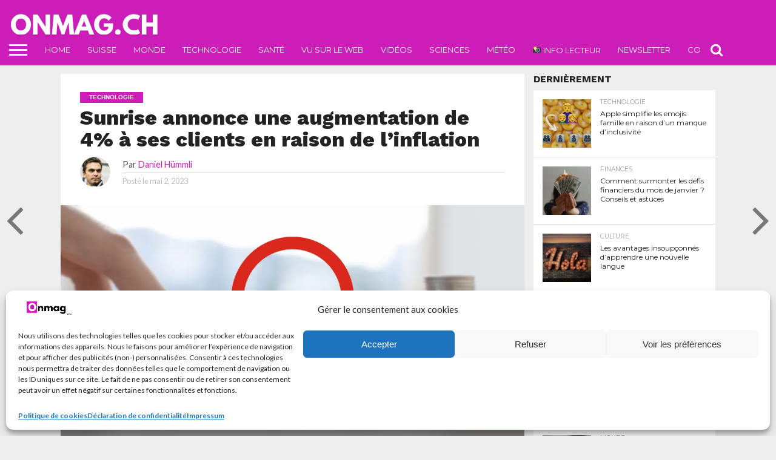

--- FILE ---
content_type: text/html; charset=UTF-8
request_url: https://onmag.ch/sunrise-annonce-une-augmentation-de-4-a-ses-clients-en-raison-de-linflation/
body_size: 53671
content:
<!DOCTYPE html>
<html lang="fr-FR">
<head><style>img.lazy{min-height:1px}</style><link rel="preload" href="https://onmag.ch/wp-content/plugins/w3-total-cache/pub/js/lazyload.min.js" as="script">
<meta charset="UTF-8" >
<meta name="viewport" id="viewport" content="width=device-width, initial-scale=1.0, maximum-scale=1.0, minimum-scale=1.0, user-scalable=no" />


<link rel="shortcut icon" href="https://onmag.ch/wp-content/uploads/2019/10/d.png" /><link rel="alternate" type="application/rss+xml" title="RSS 2.0" href="https://onmag.ch/feed/" />
<link rel="alternate" type="text/xml" title="RSS .92" href="https://onmag.ch/feed/rss/" />
<link rel="alternate" type="application/atom+xml" title="Atom 0.3" href="https://onmag.ch/feed/atom/" />
<link rel="pingback" href="https://onmag.ch/xmlrpc.php" />

<meta property="og:image" content="https://onmag.ch/wp-content/uploads/2023/05/newsroom_SpecEtoile_headerpost-1000x600.png" />
<meta name="twitter:image" content="https://onmag.ch/wp-content/uploads/2023/05/newsroom_SpecEtoile_headerpost-1000x600.png" />

<meta property="og:type" content="article" />
<meta property="og:description" content="Sunrise, l&rsquo;un des principaux fournisseurs de services de télécommunications en Suisse, a récemment annoncé qu&rsquo;il augmenterait ses prix de 4%. Cette augmentation des prix est due à l&rsquo;inflation et aux coûts croissants des investissements dans le réseau de Sunrise. Après Swisscom, au tour de Sunrise. Sunrise a expliqué que l&rsquo;inflation avait entraîné une augmentation des [&hellip;]" />
<meta name="twitter:card" content="summary">
<meta name="twitter:url" content="https://onmag.ch/sunrise-annonce-une-augmentation-de-4-a-ses-clients-en-raison-de-linflation/">
<meta name="twitter:title" content="Sunrise annonce une augmentation de 4% à ses clients en raison de l&rsquo;inflation">
<meta name="twitter:description" content="Sunrise, l&rsquo;un des principaux fournisseurs de services de télécommunications en Suisse, a récemment annoncé qu&rsquo;il augmenterait ses prix de 4%. Cette augmentation des prix est due à l&rsquo;inflation et aux coûts croissants des investissements dans le réseau de Sunrise. Après Swisscom, au tour de Sunrise. Sunrise a expliqué que l&rsquo;inflation avait entraîné une augmentation des [&hellip;]">


<meta name='robots' content='index, follow, max-image-preview:large, max-snippet:-1, max-video-preview:-1' />

	<!-- This site is optimized with the Yoast SEO plugin v23.0 - https://yoast.com/wordpress/plugins/seo/ -->
	<title>Sunrise annonce une augmentation de 4% à ses clients en raison de l&#039;inflation &#187; Onmag</title>
	<link rel="canonical" href="https://onmag.ch/sunrise-annonce-une-augmentation-de-4-a-ses-clients-en-raison-de-linflation/" />
	<meta property="og:locale" content="fr_FR" />
	<meta property="og:type" content="article" />
	<meta property="og:title" content="Sunrise annonce une augmentation de 4% à ses clients en raison de l&#039;inflation &#187; Onmag" />
	<meta property="og:description" content="Sunrise, l&rsquo;un des principaux fournisseurs de services de télécommunications en Suisse, a récemment annoncé qu&rsquo;il augmenterait ses prix de 4%. Cette augmentation des prix est due à l&rsquo;inflation et aux coûts croissants des investissements dans le réseau de Sunrise. Après Swisscom, au tour de Sunrise. Sunrise a expliqué que l&rsquo;inflation avait entraîné une augmentation des [&hellip;]" />
	<meta property="og:url" content="https://onmag.ch/sunrise-annonce-une-augmentation-de-4-a-ses-clients-en-raison-de-linflation/" />
	<meta property="og:site_name" content="Onmag" />
	<meta property="article:published_time" content="2023-05-02T10:18:00+00:00" />
	<meta property="article:modified_time" content="2023-05-02T10:18:03+00:00" />
	<meta property="og:image" content="https://onmag.ch/wp-content/uploads/2023/05/newsroom_SpecEtoile_headerpost.png" />
	<meta property="og:image:width" content="1200" />
	<meta property="og:image:height" content="630" />
	<meta property="og:image:type" content="image/png" />
	<meta name="author" content="Daniel Hümmli" />
	<meta name="twitter:card" content="summary_large_image" />
	<meta name="twitter:label1" content="Écrit par" />
	<meta name="twitter:data1" content="Daniel Hümmli" />
	<meta name="twitter:label2" content="Durée de lecture estimée" />
	<meta name="twitter:data2" content="1 minute" />
	<script type="application/ld+json" class="yoast-schema-graph">{"@context":"https://schema.org","@graph":[{"@type":"Article","@id":"https://onmag.ch/sunrise-annonce-une-augmentation-de-4-a-ses-clients-en-raison-de-linflation/#article","isPartOf":{"@id":"https://onmag.ch/sunrise-annonce-une-augmentation-de-4-a-ses-clients-en-raison-de-linflation/"},"author":{"name":"Daniel Hümmli","@id":"https://onmag.ch/#/schema/person/5eccd4decda2a6cbaf173804f79b11ef"},"headline":"Sunrise annonce une augmentation de 4% à ses clients en raison de l&rsquo;inflation","datePublished":"2023-05-02T10:18:00+00:00","dateModified":"2023-05-02T10:18:03+00:00","mainEntityOfPage":{"@id":"https://onmag.ch/sunrise-annonce-une-augmentation-de-4-a-ses-clients-en-raison-de-linflation/"},"wordCount":179,"commentCount":0,"publisher":{"@id":"https://onmag.ch/#organization"},"image":{"@id":"https://onmag.ch/sunrise-annonce-une-augmentation-de-4-a-ses-clients-en-raison-de-linflation/#primaryimage"},"thumbnailUrl":"https://onmag.ch/wp-content/uploads/2023/05/newsroom_SpecEtoile_headerpost.png","keywords":["Augmentation","Communications","Droit","Featured","inflation","Opérateur","Prix","Sunrise","Tarifs","Téléphonie"],"articleSection":["Technologie"],"inLanguage":"fr-FR","potentialAction":[{"@type":"CommentAction","name":"Comment","target":["https://onmag.ch/sunrise-annonce-une-augmentation-de-4-a-ses-clients-en-raison-de-linflation/#respond"]}]},{"@type":"WebPage","@id":"https://onmag.ch/sunrise-annonce-une-augmentation-de-4-a-ses-clients-en-raison-de-linflation/","url":"https://onmag.ch/sunrise-annonce-une-augmentation-de-4-a-ses-clients-en-raison-de-linflation/","name":"Sunrise annonce une augmentation de 4% à ses clients en raison de l'inflation &#187; Onmag","isPartOf":{"@id":"https://onmag.ch/#website"},"primaryImageOfPage":{"@id":"https://onmag.ch/sunrise-annonce-une-augmentation-de-4-a-ses-clients-en-raison-de-linflation/#primaryimage"},"image":{"@id":"https://onmag.ch/sunrise-annonce-une-augmentation-de-4-a-ses-clients-en-raison-de-linflation/#primaryimage"},"thumbnailUrl":"https://onmag.ch/wp-content/uploads/2023/05/newsroom_SpecEtoile_headerpost.png","datePublished":"2023-05-02T10:18:00+00:00","dateModified":"2023-05-02T10:18:03+00:00","breadcrumb":{"@id":"https://onmag.ch/sunrise-annonce-une-augmentation-de-4-a-ses-clients-en-raison-de-linflation/#breadcrumb"},"inLanguage":"fr-FR","potentialAction":[{"@type":"ReadAction","target":["https://onmag.ch/sunrise-annonce-une-augmentation-de-4-a-ses-clients-en-raison-de-linflation/"]}]},{"@type":"ImageObject","inLanguage":"fr-FR","@id":"https://onmag.ch/sunrise-annonce-une-augmentation-de-4-a-ses-clients-en-raison-de-linflation/#primaryimage","url":"https://onmag.ch/wp-content/uploads/2023/05/newsroom_SpecEtoile_headerpost.png","contentUrl":"https://onmag.ch/wp-content/uploads/2023/05/newsroom_SpecEtoile_headerpost.png","width":1200,"height":630},{"@type":"BreadcrumbList","@id":"https://onmag.ch/sunrise-annonce-une-augmentation-de-4-a-ses-clients-en-raison-de-linflation/#breadcrumb","itemListElement":[{"@type":"ListItem","position":1,"name":"Accueil","item":"https://onmag.ch/"},{"@type":"ListItem","position":2,"name":"Sunrise annonce une augmentation de 4% à ses clients en raison de l&rsquo;inflation"}]},{"@type":"WebSite","@id":"https://onmag.ch/#website","url":"https://onmag.ch/","name":"Onmag","description":"Just another WordPress site","publisher":{"@id":"https://onmag.ch/#organization"},"potentialAction":[{"@type":"SearchAction","target":{"@type":"EntryPoint","urlTemplate":"https://onmag.ch/?s={search_term_string}"},"query-input":"required name=search_term_string"}],"inLanguage":"fr-FR"},{"@type":"Organization","@id":"https://onmag.ch/#organization","name":"Onmag","url":"https://onmag.ch/","logo":{"@type":"ImageObject","inLanguage":"fr-FR","@id":"https://onmag.ch/#/schema/logo/image/","url":"https://onmag.ch/wp-content/uploads/2019/10/d-3.png","contentUrl":"https://onmag.ch/wp-content/uploads/2019/10/d-3.png","width":500,"height":500,"caption":"Onmag"},"image":{"@id":"https://onmag.ch/#/schema/logo/image/"}},{"@type":"Person","@id":"https://onmag.ch/#/schema/person/5eccd4decda2a6cbaf173804f79b11ef","name":"Daniel Hümmli","image":{"@type":"ImageObject","inLanguage":"fr-FR","@id":"https://onmag.ch/#/schema/person/image/","url":"https://onmag.ch/wp-content/uploads/2019/10/image-96x96.jpg","contentUrl":"https://onmag.ch/wp-content/uploads/2019/10/image-96x96.jpg","caption":"Daniel Hümmli"},"url":"https://onmag.ch/author/daniel-hummli/"}]}</script>
	<!-- / Yoast SEO plugin. -->


<link rel='dns-prefetch' href='//netdna.bootstrapcdn.com' />
<link rel='dns-prefetch' href='//fonts.googleapis.com' />
<link rel="alternate" type="application/rss+xml" title="Onmag &raquo; Flux" href="https://onmag.ch/feed/" />
<link rel="alternate" type="application/rss+xml" title="Onmag &raquo; Flux des commentaires" href="https://onmag.ch/comments/feed/" />
<link rel="alternate" type="application/rss+xml" title="Onmag &raquo; Sunrise annonce une augmentation de 4% à ses clients en raison de l&rsquo;inflation Flux des commentaires" href="https://onmag.ch/sunrise-annonce-une-augmentation-de-4-a-ses-clients-en-raison-de-linflation/feed/" />
<script type="text/javascript">
/* <![CDATA[ */
window._wpemojiSettings = {"baseUrl":"https:\/\/s.w.org\/images\/core\/emoji\/14.0.0\/72x72\/","ext":".png","svgUrl":"https:\/\/s.w.org\/images\/core\/emoji\/14.0.0\/svg\/","svgExt":".svg","source":{"concatemoji":"https:\/\/onmag.ch\/wp-includes\/js\/wp-emoji-release.min.js?ver=c6248d6ff50cca433615381ad6a58fc4"}};
/*! This file is auto-generated */
!function(i,n){var o,s,e;function c(e){try{var t={supportTests:e,timestamp:(new Date).valueOf()};sessionStorage.setItem(o,JSON.stringify(t))}catch(e){}}function p(e,t,n){e.clearRect(0,0,e.canvas.width,e.canvas.height),e.fillText(t,0,0);var t=new Uint32Array(e.getImageData(0,0,e.canvas.width,e.canvas.height).data),r=(e.clearRect(0,0,e.canvas.width,e.canvas.height),e.fillText(n,0,0),new Uint32Array(e.getImageData(0,0,e.canvas.width,e.canvas.height).data));return t.every(function(e,t){return e===r[t]})}function u(e,t,n){switch(t){case"flag":return n(e,"\ud83c\udff3\ufe0f\u200d\u26a7\ufe0f","\ud83c\udff3\ufe0f\u200b\u26a7\ufe0f")?!1:!n(e,"\ud83c\uddfa\ud83c\uddf3","\ud83c\uddfa\u200b\ud83c\uddf3")&&!n(e,"\ud83c\udff4\udb40\udc67\udb40\udc62\udb40\udc65\udb40\udc6e\udb40\udc67\udb40\udc7f","\ud83c\udff4\u200b\udb40\udc67\u200b\udb40\udc62\u200b\udb40\udc65\u200b\udb40\udc6e\u200b\udb40\udc67\u200b\udb40\udc7f");case"emoji":return!n(e,"\ud83e\udef1\ud83c\udffb\u200d\ud83e\udef2\ud83c\udfff","\ud83e\udef1\ud83c\udffb\u200b\ud83e\udef2\ud83c\udfff")}return!1}function f(e,t,n){var r="undefined"!=typeof WorkerGlobalScope&&self instanceof WorkerGlobalScope?new OffscreenCanvas(300,150):i.createElement("canvas"),a=r.getContext("2d",{willReadFrequently:!0}),o=(a.textBaseline="top",a.font="600 32px Arial",{});return e.forEach(function(e){o[e]=t(a,e,n)}),o}function t(e){var t=i.createElement("script");t.src=e,t.defer=!0,i.head.appendChild(t)}"undefined"!=typeof Promise&&(o="wpEmojiSettingsSupports",s=["flag","emoji"],n.supports={everything:!0,everythingExceptFlag:!0},e=new Promise(function(e){i.addEventListener("DOMContentLoaded",e,{once:!0})}),new Promise(function(t){var n=function(){try{var e=JSON.parse(sessionStorage.getItem(o));if("object"==typeof e&&"number"==typeof e.timestamp&&(new Date).valueOf()<e.timestamp+604800&&"object"==typeof e.supportTests)return e.supportTests}catch(e){}return null}();if(!n){if("undefined"!=typeof Worker&&"undefined"!=typeof OffscreenCanvas&&"undefined"!=typeof URL&&URL.createObjectURL&&"undefined"!=typeof Blob)try{var e="postMessage("+f.toString()+"("+[JSON.stringify(s),u.toString(),p.toString()].join(",")+"));",r=new Blob([e],{type:"text/javascript"}),a=new Worker(URL.createObjectURL(r),{name:"wpTestEmojiSupports"});return void(a.onmessage=function(e){c(n=e.data),a.terminate(),t(n)})}catch(e){}c(n=f(s,u,p))}t(n)}).then(function(e){for(var t in e)n.supports[t]=e[t],n.supports.everything=n.supports.everything&&n.supports[t],"flag"!==t&&(n.supports.everythingExceptFlag=n.supports.everythingExceptFlag&&n.supports[t]);n.supports.everythingExceptFlag=n.supports.everythingExceptFlag&&!n.supports.flag,n.DOMReady=!1,n.readyCallback=function(){n.DOMReady=!0}}).then(function(){return e}).then(function(){var e;n.supports.everything||(n.readyCallback(),(e=n.source||{}).concatemoji?t(e.concatemoji):e.wpemoji&&e.twemoji&&(t(e.twemoji),t(e.wpemoji)))}))}((window,document),window._wpemojiSettings);
/* ]]> */
</script>
<style id='wp-emoji-styles-inline-css' type='text/css'>

	img.wp-smiley, img.emoji {
		display: inline !important;
		border: none !important;
		box-shadow: none !important;
		height: 1em !important;
		width: 1em !important;
		margin: 0 0.07em !important;
		vertical-align: -0.1em !important;
		background: none !important;
		padding: 0 !important;
	}
</style>
<link rel='stylesheet' id='wp-block-library-css' href='https://onmag.ch/wp-includes/css/dist/block-library/style.min.css?ver=c6248d6ff50cca433615381ad6a58fc4' type='text/css' media='all' />
<link rel='stylesheet' id='mpp_gutenberg-css' href='https://onmag.ch/wp-content/plugins/metronet-profile-picture/dist/blocks.style.build.css?ver=2.6.2' type='text/css' media='all' />
<style id='classic-theme-styles-inline-css' type='text/css'>
/*! This file is auto-generated */
.wp-block-button__link{color:#fff;background-color:#32373c;border-radius:9999px;box-shadow:none;text-decoration:none;padding:calc(.667em + 2px) calc(1.333em + 2px);font-size:1.125em}.wp-block-file__button{background:#32373c;color:#fff;text-decoration:none}
</style>
<style id='global-styles-inline-css' type='text/css'>
body{--wp--preset--color--black: #000000;--wp--preset--color--cyan-bluish-gray: #abb8c3;--wp--preset--color--white: #ffffff;--wp--preset--color--pale-pink: #f78da7;--wp--preset--color--vivid-red: #cf2e2e;--wp--preset--color--luminous-vivid-orange: #ff6900;--wp--preset--color--luminous-vivid-amber: #fcb900;--wp--preset--color--light-green-cyan: #7bdcb5;--wp--preset--color--vivid-green-cyan: #00d084;--wp--preset--color--pale-cyan-blue: #8ed1fc;--wp--preset--color--vivid-cyan-blue: #0693e3;--wp--preset--color--vivid-purple: #9b51e0;--wp--preset--gradient--vivid-cyan-blue-to-vivid-purple: linear-gradient(135deg,rgba(6,147,227,1) 0%,rgb(155,81,224) 100%);--wp--preset--gradient--light-green-cyan-to-vivid-green-cyan: linear-gradient(135deg,rgb(122,220,180) 0%,rgb(0,208,130) 100%);--wp--preset--gradient--luminous-vivid-amber-to-luminous-vivid-orange: linear-gradient(135deg,rgba(252,185,0,1) 0%,rgba(255,105,0,1) 100%);--wp--preset--gradient--luminous-vivid-orange-to-vivid-red: linear-gradient(135deg,rgba(255,105,0,1) 0%,rgb(207,46,46) 100%);--wp--preset--gradient--very-light-gray-to-cyan-bluish-gray: linear-gradient(135deg,rgb(238,238,238) 0%,rgb(169,184,195) 100%);--wp--preset--gradient--cool-to-warm-spectrum: linear-gradient(135deg,rgb(74,234,220) 0%,rgb(151,120,209) 20%,rgb(207,42,186) 40%,rgb(238,44,130) 60%,rgb(251,105,98) 80%,rgb(254,248,76) 100%);--wp--preset--gradient--blush-light-purple: linear-gradient(135deg,rgb(255,206,236) 0%,rgb(152,150,240) 100%);--wp--preset--gradient--blush-bordeaux: linear-gradient(135deg,rgb(254,205,165) 0%,rgb(254,45,45) 50%,rgb(107,0,62) 100%);--wp--preset--gradient--luminous-dusk: linear-gradient(135deg,rgb(255,203,112) 0%,rgb(199,81,192) 50%,rgb(65,88,208) 100%);--wp--preset--gradient--pale-ocean: linear-gradient(135deg,rgb(255,245,203) 0%,rgb(182,227,212) 50%,rgb(51,167,181) 100%);--wp--preset--gradient--electric-grass: linear-gradient(135deg,rgb(202,248,128) 0%,rgb(113,206,126) 100%);--wp--preset--gradient--midnight: linear-gradient(135deg,rgb(2,3,129) 0%,rgb(40,116,252) 100%);--wp--preset--font-size--small: 13px;--wp--preset--font-size--medium: 20px;--wp--preset--font-size--large: 36px;--wp--preset--font-size--x-large: 42px;--wp--preset--spacing--20: 0.44rem;--wp--preset--spacing--30: 0.67rem;--wp--preset--spacing--40: 1rem;--wp--preset--spacing--50: 1.5rem;--wp--preset--spacing--60: 2.25rem;--wp--preset--spacing--70: 3.38rem;--wp--preset--spacing--80: 5.06rem;--wp--preset--shadow--natural: 6px 6px 9px rgba(0, 0, 0, 0.2);--wp--preset--shadow--deep: 12px 12px 50px rgba(0, 0, 0, 0.4);--wp--preset--shadow--sharp: 6px 6px 0px rgba(0, 0, 0, 0.2);--wp--preset--shadow--outlined: 6px 6px 0px -3px rgba(255, 255, 255, 1), 6px 6px rgba(0, 0, 0, 1);--wp--preset--shadow--crisp: 6px 6px 0px rgba(0, 0, 0, 1);}:where(.is-layout-flex){gap: 0.5em;}:where(.is-layout-grid){gap: 0.5em;}body .is-layout-flow > .alignleft{float: left;margin-inline-start: 0;margin-inline-end: 2em;}body .is-layout-flow > .alignright{float: right;margin-inline-start: 2em;margin-inline-end: 0;}body .is-layout-flow > .aligncenter{margin-left: auto !important;margin-right: auto !important;}body .is-layout-constrained > .alignleft{float: left;margin-inline-start: 0;margin-inline-end: 2em;}body .is-layout-constrained > .alignright{float: right;margin-inline-start: 2em;margin-inline-end: 0;}body .is-layout-constrained > .aligncenter{margin-left: auto !important;margin-right: auto !important;}body .is-layout-constrained > :where(:not(.alignleft):not(.alignright):not(.alignfull)){max-width: var(--wp--style--global--content-size);margin-left: auto !important;margin-right: auto !important;}body .is-layout-constrained > .alignwide{max-width: var(--wp--style--global--wide-size);}body .is-layout-flex{display: flex;}body .is-layout-flex{flex-wrap: wrap;align-items: center;}body .is-layout-flex > *{margin: 0;}body .is-layout-grid{display: grid;}body .is-layout-grid > *{margin: 0;}:where(.wp-block-columns.is-layout-flex){gap: 2em;}:where(.wp-block-columns.is-layout-grid){gap: 2em;}:where(.wp-block-post-template.is-layout-flex){gap: 1.25em;}:where(.wp-block-post-template.is-layout-grid){gap: 1.25em;}.has-black-color{color: var(--wp--preset--color--black) !important;}.has-cyan-bluish-gray-color{color: var(--wp--preset--color--cyan-bluish-gray) !important;}.has-white-color{color: var(--wp--preset--color--white) !important;}.has-pale-pink-color{color: var(--wp--preset--color--pale-pink) !important;}.has-vivid-red-color{color: var(--wp--preset--color--vivid-red) !important;}.has-luminous-vivid-orange-color{color: var(--wp--preset--color--luminous-vivid-orange) !important;}.has-luminous-vivid-amber-color{color: var(--wp--preset--color--luminous-vivid-amber) !important;}.has-light-green-cyan-color{color: var(--wp--preset--color--light-green-cyan) !important;}.has-vivid-green-cyan-color{color: var(--wp--preset--color--vivid-green-cyan) !important;}.has-pale-cyan-blue-color{color: var(--wp--preset--color--pale-cyan-blue) !important;}.has-vivid-cyan-blue-color{color: var(--wp--preset--color--vivid-cyan-blue) !important;}.has-vivid-purple-color{color: var(--wp--preset--color--vivid-purple) !important;}.has-black-background-color{background-color: var(--wp--preset--color--black) !important;}.has-cyan-bluish-gray-background-color{background-color: var(--wp--preset--color--cyan-bluish-gray) !important;}.has-white-background-color{background-color: var(--wp--preset--color--white) !important;}.has-pale-pink-background-color{background-color: var(--wp--preset--color--pale-pink) !important;}.has-vivid-red-background-color{background-color: var(--wp--preset--color--vivid-red) !important;}.has-luminous-vivid-orange-background-color{background-color: var(--wp--preset--color--luminous-vivid-orange) !important;}.has-luminous-vivid-amber-background-color{background-color: var(--wp--preset--color--luminous-vivid-amber) !important;}.has-light-green-cyan-background-color{background-color: var(--wp--preset--color--light-green-cyan) !important;}.has-vivid-green-cyan-background-color{background-color: var(--wp--preset--color--vivid-green-cyan) !important;}.has-pale-cyan-blue-background-color{background-color: var(--wp--preset--color--pale-cyan-blue) !important;}.has-vivid-cyan-blue-background-color{background-color: var(--wp--preset--color--vivid-cyan-blue) !important;}.has-vivid-purple-background-color{background-color: var(--wp--preset--color--vivid-purple) !important;}.has-black-border-color{border-color: var(--wp--preset--color--black) !important;}.has-cyan-bluish-gray-border-color{border-color: var(--wp--preset--color--cyan-bluish-gray) !important;}.has-white-border-color{border-color: var(--wp--preset--color--white) !important;}.has-pale-pink-border-color{border-color: var(--wp--preset--color--pale-pink) !important;}.has-vivid-red-border-color{border-color: var(--wp--preset--color--vivid-red) !important;}.has-luminous-vivid-orange-border-color{border-color: var(--wp--preset--color--luminous-vivid-orange) !important;}.has-luminous-vivid-amber-border-color{border-color: var(--wp--preset--color--luminous-vivid-amber) !important;}.has-light-green-cyan-border-color{border-color: var(--wp--preset--color--light-green-cyan) !important;}.has-vivid-green-cyan-border-color{border-color: var(--wp--preset--color--vivid-green-cyan) !important;}.has-pale-cyan-blue-border-color{border-color: var(--wp--preset--color--pale-cyan-blue) !important;}.has-vivid-cyan-blue-border-color{border-color: var(--wp--preset--color--vivid-cyan-blue) !important;}.has-vivid-purple-border-color{border-color: var(--wp--preset--color--vivid-purple) !important;}.has-vivid-cyan-blue-to-vivid-purple-gradient-background{background: var(--wp--preset--gradient--vivid-cyan-blue-to-vivid-purple) !important;}.has-light-green-cyan-to-vivid-green-cyan-gradient-background{background: var(--wp--preset--gradient--light-green-cyan-to-vivid-green-cyan) !important;}.has-luminous-vivid-amber-to-luminous-vivid-orange-gradient-background{background: var(--wp--preset--gradient--luminous-vivid-amber-to-luminous-vivid-orange) !important;}.has-luminous-vivid-orange-to-vivid-red-gradient-background{background: var(--wp--preset--gradient--luminous-vivid-orange-to-vivid-red) !important;}.has-very-light-gray-to-cyan-bluish-gray-gradient-background{background: var(--wp--preset--gradient--very-light-gray-to-cyan-bluish-gray) !important;}.has-cool-to-warm-spectrum-gradient-background{background: var(--wp--preset--gradient--cool-to-warm-spectrum) !important;}.has-blush-light-purple-gradient-background{background: var(--wp--preset--gradient--blush-light-purple) !important;}.has-blush-bordeaux-gradient-background{background: var(--wp--preset--gradient--blush-bordeaux) !important;}.has-luminous-dusk-gradient-background{background: var(--wp--preset--gradient--luminous-dusk) !important;}.has-pale-ocean-gradient-background{background: var(--wp--preset--gradient--pale-ocean) !important;}.has-electric-grass-gradient-background{background: var(--wp--preset--gradient--electric-grass) !important;}.has-midnight-gradient-background{background: var(--wp--preset--gradient--midnight) !important;}.has-small-font-size{font-size: var(--wp--preset--font-size--small) !important;}.has-medium-font-size{font-size: var(--wp--preset--font-size--medium) !important;}.has-large-font-size{font-size: var(--wp--preset--font-size--large) !important;}.has-x-large-font-size{font-size: var(--wp--preset--font-size--x-large) !important;}
.wp-block-navigation a:where(:not(.wp-element-button)){color: inherit;}
:where(.wp-block-post-template.is-layout-flex){gap: 1.25em;}:where(.wp-block-post-template.is-layout-grid){gap: 1.25em;}
:where(.wp-block-columns.is-layout-flex){gap: 2em;}:where(.wp-block-columns.is-layout-grid){gap: 2em;}
.wp-block-pullquote{font-size: 1.5em;line-height: 1.6;}
</style>
<link rel='stylesheet' id='contact-form-7-css' href='https://onmag.ch/wp-content/plugins/contact-form-7/includes/css/styles.css?ver=5.9.6' type='text/css' media='all' />
<link rel='stylesheet' id='wpa-css-css' href='https://onmag.ch/wp-content/plugins/honeypot/includes/css/wpa.css?ver=2.2.01' type='text/css' media='all' />
<link rel='stylesheet' id='cmplz-general-css' href='https://onmag.ch/wp-content/plugins/complianz-gdpr-premium/assets/css/cookieblocker.min.css?ver=1720252593' type='text/css' media='all' />
<link rel='stylesheet' id='mvp-reset-css' href='https://onmag.ch/wp-content/themes/flex-mag/css/reset.css?ver=c6248d6ff50cca433615381ad6a58fc4' type='text/css' media='all' />
<link rel='stylesheet' id='mvp-fontawesome-css' href='//netdna.bootstrapcdn.com/font-awesome/4.7.0/css/font-awesome.css?ver=c6248d6ff50cca433615381ad6a58fc4' type='text/css' media='all' />
<link rel='stylesheet' id='mvp-style-css' href='https://onmag.ch/wp-content/themes/flex-mag/style.css?ver=c6248d6ff50cca433615381ad6a58fc4' type='text/css' media='all' />
<!--[if lt IE 10]>
<link rel='stylesheet' id='mvp-iecss-css' href='https://onmag.ch/wp-content/themes/flex-mag/css/iecss.css?ver=c6248d6ff50cca433615381ad6a58fc4' type='text/css' media='all' />
<![endif]-->
<link rel='stylesheet' id='mvp-fonts-css' href='//fonts.googleapis.com/css?family=Oswald%3A400%2C700%7CLato%3A400%2C700%7CWork+Sans%3A900%7CMontserrat%3A400%2C700%7COpen+Sans%3A800%7CPlayfair+Display%3A400%2C700%2C900%7CQuicksand%7CRaleway%3A200%2C400%2C700%7CRoboto+Slab%3A400%2C700%7CWork+Sans%3A100%2C200%2C300%2C400%2C500%2C600%2C700%2C800%2C900%7CMontserrat%3A100%2C200%2C300%2C400%2C500%2C600%2C700%2C800%2C900%7CWork+Sans%3A100%2C200%2C300%2C400%2C500%2C600%2C700%2C800%2C900%7CLato%3A100%2C200%2C300%2C400%2C500%2C600%2C700%2C800%2C900%7CMontserrat%3A100%2C200%2C300%2C400%2C500%2C600%2C700%2C800%2C900%26subset%3Dlatin%2Clatin-ext%2Ccyrillic%2Ccyrillic-ext%2Cgreek-ext%2Cgreek%2Cvietnamese' type='text/css' media='all' />
<link rel='stylesheet' id='mvp-media-queries-css' href='https://onmag.ch/wp-content/themes/flex-mag/css/media-queries.css?ver=c6248d6ff50cca433615381ad6a58fc4' type='text/css' media='all' />
<script type="text/javascript" src="https://onmag.ch/wp-includes/js/jquery/jquery.min.js?ver=3.7.1" id="jquery-core-js"></script>
<script type="text/javascript" src="https://onmag.ch/wp-includes/js/jquery/jquery-migrate.min.js?ver=3.4.1" id="jquery-migrate-js"></script>
<link rel="https://api.w.org/" href="https://onmag.ch/wp-json/" /><link rel="alternate" type="application/json" href="https://onmag.ch/wp-json/wp/v2/posts/3221" /><link rel="EditURI" type="application/rsd+xml" title="RSD" href="https://onmag.ch/xmlrpc.php?rsd" />

<link rel='shortlink' href='https://onmag.ch/?p=3221' />
<link rel="alternate" type="application/json+oembed" href="https://onmag.ch/wp-json/oembed/1.0/embed?url=https%3A%2F%2Fonmag.ch%2Fsunrise-annonce-une-augmentation-de-4-a-ses-clients-en-raison-de-linflation%2F" />
<link rel="alternate" type="text/xml+oembed" href="https://onmag.ch/wp-json/oembed/1.0/embed?url=https%3A%2F%2Fonmag.ch%2Fsunrise-annonce-une-augmentation-de-4-a-ses-clients-en-raison-de-linflation%2F&#038;format=xml" />
<!-- HFCM by 99 Robots - Snippet # 1: Reader Revenue -->
<script async type="application/javascript"
        src="https://news.google.com/swg/js/v1/swg-basic.js"></script>
<script>
  (self.SWG_BASIC = self.SWG_BASIC || []).push( basicSubscriptions => {
    basicSubscriptions.init({
      type: "NewsArticle",
      isPartOfType: ["Product"],
      isPartOfProductId: "CAownK2WCw:openaccess",
      clientOptions: { theme: "light", lang: "fr" },
    });
  });
</script>
<!-- /end HFCM by 99 Robots -->
			<style>.cmplz-hidden {
					display: none !important;
				}</style>
<style type='text/css'>

#wallpaper {
	background: url() no-repeat 50% 0;
	}
body,
.blog-widget-text p,
.feat-widget-text p,
.post-info-right,
span.post-excerpt,
span.feat-caption,
span.soc-count-text,
#content-main p,
#commentspopup .comments-pop,
.archive-list-text p,
.author-box-bot p,
#post-404 p,
.foot-widget,
#home-feat-text p,
.feat-top2-left-text p,
.feat-wide1-text p,
.feat-wide4-text p,
#content-main table,
.foot-copy p,
.video-main-text p {
	font-family: 'Lato', sans-serif;
	}

a,
a:visited,
.post-info-name a {
	color: #cc1db9;
	}

a:hover {
	color: #999999;
	}

.fly-but-wrap,
span.feat-cat,
span.post-head-cat,
.prev-next-text a,
.prev-next-text a:visited,
.prev-next-text a:hover {
	background: #cc1db9;
	}

.fly-but-wrap {
	background: #cc1db9;
	}

.fly-but-wrap span {
	background: #ffffff;
	}

.woocommerce .star-rating span:before {
	color: #cc1db9;
	}

.woocommerce .widget_price_filter .ui-slider .ui-slider-range,
.woocommerce .widget_price_filter .ui-slider .ui-slider-handle {
	background-color: #cc1db9;
	}

.woocommerce span.onsale,
.woocommerce #respond input#submit.alt,
.woocommerce a.button.alt,
.woocommerce button.button.alt,
.woocommerce input.button.alt,
.woocommerce #respond input#submit.alt:hover,
.woocommerce a.button.alt:hover,
.woocommerce button.button.alt:hover,
.woocommerce input.button.alt:hover {
	background-color: #cc1db9;
	}

span.post-header {
	border-top: 4px solid #cc1db9;
	}

#main-nav-wrap,
nav.main-menu-wrap,
.nav-logo,
.nav-right-wrap,
.nav-menu-out,
.nav-logo-out,
#head-main-top {
	-webkit-backface-visibility: hidden;
	background: #cc1db9;
	}

nav.main-menu-wrap ul li a,
.nav-menu-out:hover ul li:hover a,
.nav-menu-out:hover span.nav-search-but:hover i,
.nav-menu-out:hover span.nav-soc-but:hover i,
span.nav-search-but i,
span.nav-soc-but i {
	color: #ffffff;
	}

.nav-menu-out:hover li.menu-item-has-children:hover a:after,
nav.main-menu-wrap ul li.menu-item-has-children a:after {
	border-color: #ffffff transparent transparent transparent;
	}

.nav-menu-out:hover ul li a,
.nav-menu-out:hover span.nav-search-but i,
.nav-menu-out:hover span.nav-soc-but i {
	color: #fdacc8;
	}

.nav-menu-out:hover li.menu-item-has-children a:after {
	border-color: #fdacc8 transparent transparent transparent;
	}

.nav-menu-out:hover ul li ul.mega-list li a,
.side-list-text p,
.row-widget-text p,
.blog-widget-text h2,
.feat-widget-text h2,
.archive-list-text h2,
h2.author-list-head a,
.mvp-related-text a {
	color: #222222;
	}

ul.mega-list li:hover a,
ul.side-list li:hover .side-list-text p,
ul.row-widget-list li:hover .row-widget-text p,
ul.blog-widget-list li:hover .blog-widget-text h2,
.feat-widget-wrap:hover .feat-widget-text h2,
ul.archive-list li:hover .archive-list-text h2,
ul.archive-col-list li:hover .archive-list-text h2,
h2.author-list-head a:hover,
.mvp-related-posts ul li:hover .mvp-related-text a {
	color: #999999 !important;
	}

span.more-posts-text,
a.inf-more-but,
#comments-button a,
#comments-button span.comment-but-text {
	border: 1px solid #cc1db9;
	}

span.more-posts-text,
a.inf-more-but,
#comments-button a,
#comments-button span.comment-but-text {
	color: #cc1db9 !important;
	}

#comments-button a:hover,
#comments-button span.comment-but-text:hover,
a.inf-more-but:hover,
span.more-posts-text:hover {
	background: #cc1db9;
	}

nav.main-menu-wrap ul li a,
ul.col-tabs li a,
nav.fly-nav-menu ul li a,
.foot-menu .menu li a {
	font-family: 'Montserrat', sans-serif;
	}

.feat-top2-right-text h2,
.side-list-text p,
.side-full-text p,
.row-widget-text p,
.feat-widget-text h2,
.blog-widget-text h2,
.prev-next-text a,
.prev-next-text a:visited,
.prev-next-text a:hover,
span.post-header,
.archive-list-text h2,
#woo-content h1.page-title,
.woocommerce div.product .product_title,
.woocommerce ul.products li.product h3,
.video-main-text h2,
.mvp-related-text a {
	font-family: 'Montserrat', sans-serif;
	}

.feat-wide-sub-text h2,
#home-feat-text h2,
.feat-top2-left-text h2,
.feat-wide1-text h2,
.feat-wide4-text h2,
.feat-wide5-text h2,
h1.post-title,
#content-main h1.post-title,
#post-404 h1,
h1.post-title-wide,
#content-main blockquote p,
#commentspopup #content-main h1 {
	font-family: 'Work Sans', sans-serif;
	}

h3.home-feat-title,
h3.side-list-title,
#infscr-loading,
.score-nav-menu select,
h1.cat-head,
h1.arch-head,
h2.author-list-head,
h3.foot-head,
.woocommerce ul.product_list_widget span.product-title,
.woocommerce ul.product_list_widget li a,
.woocommerce #reviews #comments ol.commentlist li .comment-text p.meta,
.woocommerce .related h2,
.woocommerce div.product .woocommerce-tabs .panel h2,
.woocommerce div.product .product_title,
#content-main h1,
#content-main h2,
#content-main h3,
#content-main h4,
#content-main h5,
#content-main h6 {
	font-family: 'Work Sans', sans-serif;
	}

</style>
	
<style type="text/css">








#score-wrap {
	background: #fff;
	border-bottom: 1px solid #ddd;
	}
.score-nav-menu:before {
	border-top: 5px solid #555;
	}
.score-nav-menu select {
	background: #eee;
	color: #555;
	}
.score-nav-menu select option {
	background: #fff;
	color: #555;
	}
ul.score-list li {
	background: #eee;
	border: 1px solid #eee;
	}
ul.score-list li:hover {
	background: #fff;
	border: 1px solid #ddd;
	}
.score-top p,
.score-bot p {
	color: #555;
	}
.es-nav span a {
	color: #555;
	}
.es-nav span:hover a {
	color: #222;
	}
.es-nav span.es-nav-prev,
.es-nav span.es-nav-next {
	background: #fff;
	}
.es-nav span.es-nav-prev {
	border-left: 1px solid #ddd;
	border-right: 1px solid #ddd;
	}
.es-nav span.es-nav-next {
	border-left: 1px solid #ddd;
	}


.nav-left-wrap {
	width: 60px;
	}
.nav-logo-out {
	margin-left: -60px;
	}
.nav-logo-in {
	margin-left: 60px;
	}
.nav-logo-show {
	padding-right: 20px;
	width: 200px;
	height: 50px;
	}
.nav-logo-show img {
	width: auto;
	}
.nav-left-width {
	width: 280px !important;
	}
.nav-logo-out-fade {
	margin-left: -280px;
	}
.nav-logo-in-fade {
	margin-left: 280px;
	}

.feat-info-views {
display: none;
}</style>

<style type="text/css" id="custom-background-css">
body.custom-background { background-color: #eeeeee; }
</style>
	
</head>

<body data-rsssl=1 data-cmplz=1 class="post-template-default single single-post postid-3221 single-format-standard custom-background">
	<div id="site" class="left relative">
		<div id="site-wrap" class="left relative">
						<div id="fly-wrap">
	<div class="fly-wrap-out">
		<div class="fly-side-wrap">
			<ul class="fly-bottom-soc left relative">
																																									<li class="rss-soc">
						<a href="https://onmag.ch/feed/rss/" target="_blank">
						<i class="fa fa-rss fa-2"></i>
						</a>
					</li>
							</ul>
		</div><!--fly-side-wrap-->
		<div class="fly-wrap-in">
			<div id="fly-menu-wrap">
				<nav class="fly-nav-menu left relative">
					<div class="menu-menu-cote-container"><ul id="menu-menu-cote" class="menu"><li id="menu-item-2001" class="menu-item menu-item-type-post_type menu-item-object-page menu-item-2001"><a href="https://onmag.ch/infolecteur/">? Envoyer une Info lecteur à la rédaction</a></li>
</ul></div>				</nav>
			</div><!--fly-menu-wrap-->
		</div><!--fly-wrap-in-->
	</div><!--fly-wrap-out-->
</div><!--fly-wrap-->			<div id="head-main-wrap" class="left relative">
				<div id="head-main-top" class="left relative">
																<div class="leader-wrap-out">
							<div class="leader-wrap-in">
								<div id="logo-leader-wrap" class="left relative">
									<div class="logo-leader-out">
										<div class="logo-left-wrap left relative">
																							<a itemprop="url" href="https://onmag.ch/"><img class="lazy" itemprop="logo" src="data:image/svg+xml,%3Csvg%20xmlns='http://www.w3.org/2000/svg'%20viewBox='0%200%201%201'%3E%3C/svg%3E" data-src="https://onmag.ch/wp-content/uploads/2019/10/Copie-de-d-3-e1571809308803.png" alt="Onmag" data-rjs="2" /></a>
																																		<h2 class="mvp-logo-title">Onmag</h2>
																					</div><!--logo-left-wrap-->
										<div class="logo-leader-in">
											<div class="leader-right-wrap left relative">
																							</div><!--leader-right-wrap-->
										</div><!--logo-leader-in-->
									</div><!--logo-leader-out-->
								</div><!--logo-leader-wrap-->
							</div><!--leader-wrap-in-->
						</div><!--lead-wrap-out-->
														</div><!--head-main-top-->
				<div id="main-nav-wrap">
					<div class="nav-out">
						<div class="nav-in">
							<div id="main-nav-cont" class="left" itemscope itemtype="http://schema.org/Organization">
								<div class="nav-logo-out">
									<div class="nav-left-wrap left relative">
										<div class="fly-but-wrap left relative">
											<span></span>
											<span></span>
											<span></span>
											<span></span>
										</div><!--fly-but-wrap-->
																					<div class="nav-logo-fade left">
																									<a href="https://onmag.ch/"><img class="lazy" src="data:image/svg+xml,%3Csvg%20xmlns='http://www.w3.org/2000/svg'%20viewBox='0%200%201%201'%3E%3C/svg%3E" data-src="https://onmag.ch/wp-content/uploads/2019/10/Copie-de-d-3-e1571809308803.png" alt="Onmag" data-rjs="2" /></a>
																							</div><!--nav-logo-fade-->
																			</div><!--nav-left-wrap-->
									<div class="nav-logo-in">
										<div class="nav-menu-out">
											<div class="nav-menu-in">
												<nav class="main-menu-wrap left">
													<div class="menu-main-menu-container"><ul id="menu-main-menu" class="menu"><li id="menu-item-165" class="menu-item menu-item-type-custom menu-item-object-custom menu-item-home menu-item-165"><a href="https://onmag.ch/">Home</a></li>
<li id="menu-item-1978" class="menu-item menu-item-type-taxonomy menu-item-object-category menu-item-1978"><a href="https://onmag.ch/category/suisse/">Suisse</a></li>
<li id="menu-item-1982" class="menu-item menu-item-type-taxonomy menu-item-object-category menu-item-1982"><a href="https://onmag.ch/category/monde/">Monde</a></li>
<li id="menu-item-1979" class="menu-item menu-item-type-taxonomy menu-item-object-category current-post-ancestor current-menu-parent current-post-parent menu-item-1979"><a href="https://onmag.ch/category/technologie/">Technologie</a></li>
<li id="menu-item-3166" class="menu-item menu-item-type-taxonomy menu-item-object-category menu-item-3166"><a href="https://onmag.ch/category/sante/">Santé</a></li>
<li id="menu-item-1980" class="menu-item menu-item-type-taxonomy menu-item-object-category menu-item-1980"><a href="https://onmag.ch/category/vu-sur-le-web/">Vu sur le web</a></li>
<li id="menu-item-1981" class="menu-item menu-item-type-taxonomy menu-item-object-category menu-item-1981"><a href="https://onmag.ch/category/video/">Vidéos</a></li>
<li id="menu-item-3167" class="menu-item menu-item-type-taxonomy menu-item-object-category menu-item-3167"><a href="https://onmag.ch/category/sciences/">Sciences</a></li>
<li id="menu-item-3123" class="menu-item menu-item-type-post_type menu-item-object-page menu-item-3123"><a href="https://onmag.ch/meteo/">Météo</a></li>
<li id="menu-item-2000" class="menu-item menu-item-type-post_type menu-item-object-page menu-item-2000"><a href="https://onmag.ch/infolecteur/">📸 Info lecteur</a></li>
<li id="menu-item-2112" class="menu-item menu-item-type-post_type menu-item-object-page menu-item-2112"><a href="https://onmag.ch/newsletter/">Newsletter</a></li>
<li id="menu-item-1977" class="menu-item menu-item-type-post_type menu-item-object-page menu-item-1977"><a href="https://onmag.ch/contact/">Contact</a></li>
</ul></div>												</nav>
											</div><!--nav-menu-in-->
											<div class="nav-right-wrap relative">
												<div class="nav-search-wrap left relative">
													<span class="nav-search-but left"><i class="fa fa-search fa-2"></i></span>
													<div class="search-fly-wrap">
														<form method="get" id="searchform" action="https://onmag.ch/">
	<input type="text" name="s" id="s" value="Entrez un terme de recherche" onfocus='if (this.value == "Entrez un terme de recherche") { this.value = ""; }' onblur='if (this.value == "") { this.value = "Entrez un terme de recherche"; }' />
	<input type="hidden" id="searchsubmit" value="Search" />
</form>													</div><!--search-fly-wrap-->
												</div><!--nav-search-wrap-->
																																			</div><!--nav-right-wrap-->
										</div><!--nav-menu-out-->
									</div><!--nav-logo-in-->
								</div><!--nav-logo-out-->
							</div><!--main-nav-cont-->
						</div><!--nav-in-->
					</div><!--nav-out-->
				</div><!--main-nav-wrap-->
			</div><!--head-main-wrap-->
										<div id="body-main-wrap" class="left relative" itemscope itemtype="http://schema.org/NewsArticle">
					<meta itemscope itemprop="mainEntityOfPage"  itemType="https://schema.org/WebPage" itemid="https://onmag.ch/sunrise-annonce-une-augmentation-de-4-a-ses-clients-en-raison-de-linflation/"/>
																																			<div class="body-main-out relative">
					<div class="body-main-in">
						<div id="body-main-cont" class="left relative">
																		<div id="post-main-wrap" class="left relative">
	<div class="post-wrap-out1">
		<div class="post-wrap-in1">
			<div id="post-left-col" class="relative">
									<article id="post-area" class="post-3221 post type-post status-publish format-standard has-post-thumbnail hentry category-technologie tag-augmentation tag-communications tag-droit tag-featured tag-inflation tag-operateur tag-prix tag-sunrise tag-tarifs tag-telephonie">
													<header id="post-header">
																	<a class="post-cat-link" href="https://onmag.ch/category/technologie/"><span class="post-head-cat">Technologie</span></a>
																<h1 class="post-title entry-title left" itemprop="headline">Sunrise annonce une augmentation de 4% à ses clients en raison de l&rsquo;inflation</h1>
																	<div id="post-info-wrap" class="left relative">
										<div class="post-info-out">
											<div class="post-info-img left relative">
												<img width="50" height="50" src="data:image/svg+xml,%3Csvg%20xmlns='http://www.w3.org/2000/svg'%20viewBox='0%200%2050%2050'%3E%3C/svg%3E" data-src="https://onmag.ch/wp-content/uploads/2019/10/image-80x80.jpg" class="avatar avatar-50 photo lazy" alt="" decoding="async" data-srcset="https://onmag.ch/wp-content/uploads/2019/10/image-80x80.jpg 80w, https://onmag.ch/wp-content/uploads/2019/10/image-150x150.jpg 150w, https://onmag.ch/wp-content/uploads/2019/10/image-300x300.jpg 300w, https://onmag.ch/wp-content/uploads/2019/10/image-768x768.jpg 768w, https://onmag.ch/wp-content/uploads/2019/10/image-24x24.jpg 24w, https://onmag.ch/wp-content/uploads/2019/10/image-48x48.jpg 48w, https://onmag.ch/wp-content/uploads/2019/10/image-96x96.jpg 96w, https://onmag.ch/wp-content/uploads/2019/10/image.jpg 1024w" data-sizes="(max-width: 50px) 100vw, 50px" />											</div><!--post-info-img-->
											<div class="post-info-in">
												<div class="post-info-right left relative">
													<div class="post-info-name left relative" itemprop="author" itemscope itemtype="https://schema.org/Person">
														<span class="post-info-text">Par</span> <span class="author-name vcard fn author" itemprop="name"><a href="https://onmag.ch/author/daniel-hummli/" title="Articles par Daniel Hümmli" rel="author">Daniel Hümmli</a></span>  													</div><!--post-info-name-->
													<div class="post-info-date left relative">
														<span class="post-info-text">Posté le</span> <span class="post-date updated"><time class="post-date updated" itemprop="datePublished" datetime="2023-05-02">mai 2, 2023</time></span>
														<meta itemprop="dateModified" content="2023-05-02"/>
													</div><!--post-info-date-->
												</div><!--post-info-right-->
											</div><!--post-info-in-->
										</div><!--post-info-out-->
									</div><!--post-info-wrap-->
															</header><!--post-header-->
																																																									<div id="post-feat-img" class="left relative" itemprop="image" itemscope itemtype="https://schema.org/ImageObject">
												<img width="1200" height="630" src="data:image/svg+xml,%3Csvg%20xmlns='http://www.w3.org/2000/svg'%20viewBox='0%200%201200%20630'%3E%3C/svg%3E" data-src="https://onmag.ch/wp-content/uploads/2023/05/newsroom_SpecEtoile_headerpost.png" class="attachment- size- wp-post-image lazy" alt="" decoding="async" fetchpriority="high" data-srcset="https://onmag.ch/wp-content/uploads/2023/05/newsroom_SpecEtoile_headerpost.png 1200w, https://onmag.ch/wp-content/uploads/2023/05/newsroom_SpecEtoile_headerpost-300x158.png 300w, https://onmag.ch/wp-content/uploads/2023/05/newsroom_SpecEtoile_headerpost-1024x538.png 1024w, https://onmag.ch/wp-content/uploads/2023/05/newsroom_SpecEtoile_headerpost-768x403.png 768w" data-sizes="(max-width: 1200px) 100vw, 1200px" />																								<meta itemprop="url" content="https://onmag.ch/wp-content/uploads/2023/05/newsroom_SpecEtoile_headerpost.png">
												<meta itemprop="width" content="1200">
												<meta itemprop="height" content="630">
												<div class="post-feat-text">
																																						</div><!--post-feat-text-->
											</div><!--post-feat-img-->
																																														<div id="content-area" itemprop="articleBody" class="post-3221 post type-post status-publish format-standard has-post-thumbnail hentry category-technologie tag-augmentation tag-communications tag-droit tag-featured tag-inflation tag-operateur tag-prix tag-sunrise tag-tarifs tag-telephonie">
							<div class="post-cont-out">
								<div class="post-cont-in">
									<div id="content-main" class="left relative">

																															
																											<section class="social-sharing-top">
												<a href="#" onclick="window.open('http://www.facebook.com/sharer.php?u=https://onmag.ch/sunrise-annonce-une-augmentation-de-4-a-ses-clients-en-raison-de-linflation/&amp;t=Sunrise annonce une augmentation de 4% à ses clients en raison de l&rsquo;inflation', 'facebookShare', 'width=626,height=436'); return false;" title="Partager sur Facebook"><div class="facebook-share"><span class="fb-but1"><i class="fa fa-facebook fa-2"></i></span><span class="social-text">Partager</span></div></a>
												<a href="#" onclick="window.open('http://twitter.com/share?text=Sunrise annonce une augmentation de 4% à ses clients en raison de l&rsquo;inflation -&amp;url=https://onmag.ch/sunrise-annonce-une-augmentation-de-4-a-ses-clients-en-raison-de-linflation/', 'twitterShare', 'width=626,height=436'); return false;" title="Tweet This Post"><div class="twitter-share"><span class="twitter-but1"><i class="fa fa-twitter fa-2"></i></span><span class="social-text">Tweet</span></div></a>
												<a href="whatsapp://send?text=Sunrise annonce une augmentation de 4% à ses clients en raison de l&rsquo;inflation https://onmag.ch/sunrise-annonce-une-augmentation-de-4-a-ses-clients-en-raison-de-linflation/"><div class="whatsapp-share"><span class="whatsapp-but1"><i class="fa fa-whatsapp fa-2"></i></span><span class="social-text">Partager</span></div></a>
												<a href="#" onclick="window.open('http://pinterest.com/pin/create/button/?url=https://onmag.ch/sunrise-annonce-une-augmentation-de-4-a-ses-clients-en-raison-de-linflation/&amp;media=https://onmag.ch/wp-content/uploads/2023/05/newsroom_SpecEtoile_headerpost-1000x600.png&amp;description=Sunrise annonce une augmentation de 4% à ses clients en raison de l&rsquo;inflation', 'pinterestShare', 'width=750,height=350'); return false;" title="Pin This Post"><div class="pinterest-share"><span class="pinterest-but1"><i class="fa fa-pinterest-p fa-2"></i></span><span class="social-text">Partager</span></div></a>
												<a href="mailto:?subject=Sunrise annonce une augmentation de 4% à ses clients en raison de l&rsquo;inflation&amp;BODY=J'ai trouvé un article intéressant et je souhaite de le partager, regarde :  https://onmag.ch/sunrise-annonce-une-augmentation-de-4-a-ses-clients-en-raison-de-linflation/"><div class="email-share"><span class="email-but"><i class="fa fa-envelope fa-2"></i></span><span class="social-text">Email</span></div></a>
																																																					<a href="https://onmag.ch/sunrise-annonce-une-augmentation-de-4-a-ses-clients-en-raison-de-linflation/#respond"><div class="social-comments comment-click-3221"><i class="fa fa-commenting fa-2"></i><span class="social-text-com">Commenter</span></div></a>
																																				</section><!--social-sharing-top-->
																														
<p>Sunrise, l&rsquo;un des principaux fournisseurs de services de télécommunications en Suisse, a récemment annoncé qu&rsquo;il augmenterait ses prix de 4%. Cette augmentation des prix est due à l&rsquo;inflation et aux coûts croissants des investissements dans le réseau de Sunrise.</p>



<h2 class="wp-block-heading">Après Swisscom, au tour de Sunrise.</h2>



<p>Sunrise a expliqué que l&rsquo;inflation avait entraîné une augmentation des coûts pour l&rsquo;entreprise, notamment des coûts de main-d&rsquo;œuvre, de matériaux et d&rsquo;infrastructure. L&rsquo;entreprise a également déclaré que les coûts des investissements dans le réseau de Sunrise, tels que la 5G et la fibre optique, avaient augmenté ces dernières années.</p>



<h2 class="wp-block-heading">Des offres à vie qui posent problème.</h2>



<p>De nombreux consommateurs sont actuellement dans un flou contractuel. Ces derniers disposent d&rsquo;abonnement « à vie » et se voient donc contraints de subir une augmentation qui n&rsquo;a pas lieu d&rsquo;être d&rsquo;après les publicités. Dans ce genre de cas, il est recommandé de contacter sa protection juridique pour obtenir des informations supplémentaires. </p>
																														<div class="mvp-org-wrap" itemprop="publisher" itemscope itemtype="https://schema.org/Organization">
											<div class="mvp-org-logo" itemprop="logo" itemscope itemtype="https://schema.org/ImageObject">
																									<img class="lazy" src="data:image/svg+xml,%3Csvg%20xmlns='http://www.w3.org/2000/svg'%20viewBox='0%200%201%201'%3E%3C/svg%3E" data-src="https://onmag.ch/wp-content/uploads/2019/10/Copie-de-d-3-e1571809308803.png"/>
													<meta itemprop="url" content="https://onmag.ch/wp-content/uploads/2019/10/Copie-de-d-3-e1571809308803.png">
																							</div><!--mvp-org-logo-->
											<meta itemprop="name" content="Onmag">
										</div><!--mvp-org-wrap-->
										<div class="posts-nav-link">
																					</div><!--posts-nav-link-->
																					<div class="post-tags">
												<span class="post-tags-header">Tags de l'article : </span><span itemprop="keywords"><a href="https://onmag.ch/tag/augmentation/" rel="tag">Augmentation</a>, <a href="https://onmag.ch/tag/communications/" rel="tag">Communications</a>, <a href="https://onmag.ch/tag/droit/" rel="tag">Droit</a>, <a href="https://onmag.ch/tag/featured/" rel="tag">Featured</a>, <a href="https://onmag.ch/tag/inflation/" rel="tag">inflation</a>, <a href="https://onmag.ch/tag/operateur/" rel="tag">Opérateur</a>, <a href="https://onmag.ch/tag/prix/" rel="tag">Prix</a>, <a href="https://onmag.ch/tag/sunrise/" rel="tag">Sunrise</a>, <a href="https://onmag.ch/tag/tarifs/" rel="tag">Tarifs</a>, <a href="https://onmag.ch/tag/telephonie/" rel="tag">Téléphonie</a></span>
											</div><!--post-tags-->
																															<div class="social-sharing-bot">
												<a href="#" onclick="window.open('http://www.facebook.com/sharer.php?u=https://onmag.ch/sunrise-annonce-une-augmentation-de-4-a-ses-clients-en-raison-de-linflation/&amp;t=Sunrise annonce une augmentation de 4% à ses clients en raison de l&rsquo;inflation', 'facebookShare', 'width=626,height=436'); return false;" title="Partager sur Facebook"><div class="facebook-share"><span class="fb-but1"><i class="fa fa-facebook fa-2"></i></span><span class="social-text">Partager</span></div></a>
												<a href="#" onclick="window.open('http://twitter.com/share?text=Sunrise annonce une augmentation de 4% à ses clients en raison de l&rsquo;inflation -&amp;url=https://onmag.ch/sunrise-annonce-une-augmentation-de-4-a-ses-clients-en-raison-de-linflation/', 'twitterShare', 'width=626,height=436'); return false;" title="Tweet This Post"><div class="twitter-share"><span class="twitter-but1"><i class="fa fa-twitter fa-2"></i></span><span class="social-text">Tweet</span></div></a>
												<a href="whatsapp://send?text=Sunrise annonce une augmentation de 4% à ses clients en raison de l&rsquo;inflation https://onmag.ch/sunrise-annonce-une-augmentation-de-4-a-ses-clients-en-raison-de-linflation/"><div class="whatsapp-share"><span class="whatsapp-but1"><i class="fa fa-whatsapp fa-2"></i></span><span class="social-text">Partager</span></div></a>
												<a href="#" onclick="window.open('http://pinterest.com/pin/create/button/?url=https://onmag.ch/sunrise-annonce-une-augmentation-de-4-a-ses-clients-en-raison-de-linflation/&amp;media=https://onmag.ch/wp-content/uploads/2023/05/newsroom_SpecEtoile_headerpost-1000x600.png&amp;description=Sunrise annonce une augmentation de 4% à ses clients en raison de l&rsquo;inflation', 'pinterestShare', 'width=750,height=350'); return false;" title="Pin This Post"><div class="pinterest-share"><span class="pinterest-but1"><i class="fa fa-pinterest-p fa-2"></i></span><span class="social-text">Partager</span></div></a>
												<a href="mailto:?subject=Sunrise annonce une augmentation de 4% à ses clients en raison de l&rsquo;inflation&amp;BODY=J'ai trouvé un article intéressant et je souhaite de le partager, regarde :  https://onmag.ch/sunrise-annonce-une-augmentation-de-4-a-ses-clients-en-raison-de-linflation/"><div class="email-share"><span class="email-but"><i class="fa fa-envelope fa-2"></i></span><span class="social-text">Email</span></div></a>
											</div><!--social-sharing-bot-->
																															            <div class="mvp-related-posts left relative">
		<h4 class="post-header"><span class="post-header">Recommandé pour toi :</span></h4>
			<ul>
            		            			<li>
                		<div class="mvp-related-img left relative">
										<a href="https://onmag.ch/quelques-conseils-pour-garder-ses-finances-malgre-linflation/" rel="bookmark" title="Quelques conseils, pour garder ses finances malgré l&rsquo;inflation">
						<img width="300" height="180" src="data:image/svg+xml,%3Csvg%20xmlns='http://www.w3.org/2000/svg'%20viewBox='0%200%20300%20180'%3E%3C/svg%3E" data-src="https://onmag.ch/wp-content/uploads/2022/09/newsroom_SpecEtoile_headerpost-1-300x180.png" class="reg-img wp-post-image lazy" alt="" decoding="async" data-srcset="https://onmag.ch/wp-content/uploads/2022/09/newsroom_SpecEtoile_headerpost-1-300x180.png 300w, https://onmag.ch/wp-content/uploads/2022/09/newsroom_SpecEtoile_headerpost-1-1000x600.png 1000w, https://onmag.ch/wp-content/uploads/2022/09/newsroom_SpecEtoile_headerpost-1-450x270.png 450w" data-sizes="(max-width: 300px) 100vw, 300px" />						<img width="80" height="80" src="data:image/svg+xml,%3Csvg%20xmlns='http://www.w3.org/2000/svg'%20viewBox='0%200%2080%2080'%3E%3C/svg%3E" data-src="https://onmag.ch/wp-content/uploads/2022/09/newsroom_SpecEtoile_headerpost-1-80x80.png" class="mob-img wp-post-image lazy" alt="" decoding="async" data-srcset="https://onmag.ch/wp-content/uploads/2022/09/newsroom_SpecEtoile_headerpost-1-80x80.png 80w, https://onmag.ch/wp-content/uploads/2022/09/newsroom_SpecEtoile_headerpost-1-150x150.png 150w, https://onmag.ch/wp-content/uploads/2022/09/newsroom_SpecEtoile_headerpost-1-24x24.png 24w, https://onmag.ch/wp-content/uploads/2022/09/newsroom_SpecEtoile_headerpost-1-48x48.png 48w, https://onmag.ch/wp-content/uploads/2022/09/newsroom_SpecEtoile_headerpost-1-96x96.png 96w, https://onmag.ch/wp-content/uploads/2022/09/newsroom_SpecEtoile_headerpost-1-300x300.png 300w" data-sizes="(max-width: 80px) 100vw, 80px" />					</a>
									</div><!--related-img-->
				<div class="mvp-related-text left relative">
					<a href="https://onmag.ch/quelques-conseils-pour-garder-ses-finances-malgre-linflation/">Quelques conseils, pour garder ses finances malgré l&rsquo;inflation</a>
				</div><!--related-text-->
            			</li>
            		            			<li>
                		<div class="mvp-related-img left relative">
										<a href="https://onmag.ch/swisscom-est-en-derangement-perturbations-de-telephonie/" rel="bookmark" title="Swisscom est en dérangement : perturbations de téléphonie">
						<img width="300" height="180" src="data:image/svg+xml,%3Csvg%20xmlns='http://www.w3.org/2000/svg'%20viewBox='0%200%20300%20180'%3E%3C/svg%3E" data-src="https://onmag.ch/wp-content/uploads/2020/05/813-300x180.jpg" class="reg-img wp-post-image lazy" alt="" decoding="async" data-srcset="https://onmag.ch/wp-content/uploads/2020/05/813-300x180.jpg 300w, https://onmag.ch/wp-content/uploads/2020/05/813-1000x600.jpg 1000w, https://onmag.ch/wp-content/uploads/2020/05/813-450x270.jpg 450w" data-sizes="(max-width: 300px) 100vw, 300px" />						<img width="80" height="80" src="data:image/svg+xml,%3Csvg%20xmlns='http://www.w3.org/2000/svg'%20viewBox='0%200%2080%2080'%3E%3C/svg%3E" data-src="https://onmag.ch/wp-content/uploads/2020/05/813-80x80.jpg" class="mob-img wp-post-image lazy" alt="" decoding="async" data-srcset="https://onmag.ch/wp-content/uploads/2020/05/813-80x80.jpg 80w, https://onmag.ch/wp-content/uploads/2020/05/813-150x150.jpg 150w, https://onmag.ch/wp-content/uploads/2020/05/813-24x24.jpg 24w, https://onmag.ch/wp-content/uploads/2020/05/813-48x48.jpg 48w, https://onmag.ch/wp-content/uploads/2020/05/813-96x96.jpg 96w, https://onmag.ch/wp-content/uploads/2020/05/813-300x300.jpg 300w" data-sizes="(max-width: 80px) 100vw, 80px" />					</a>
									</div><!--related-img-->
				<div class="mvp-related-text left relative">
					<a href="https://onmag.ch/swisscom-est-en-derangement-perturbations-de-telephonie/">Swisscom est en dérangement : perturbations de téléphonie</a>
				</div><!--related-text-->
            			</li>
            		            			<li>
                		<div class="mvp-related-img left relative">
										<a href="https://onmag.ch/coronavirus-la-confederation-demande-a-swisscom-de-traquer-les-rassemblements/" rel="bookmark" title="Coronavirus: La confédération demande à Swisscom de traquer les rassemblements">
						<img width="300" height="180" src="data:image/svg+xml,%3Csvg%20xmlns='http://www.w3.org/2000/svg'%20viewBox='0%200%20300%20180'%3E%3C/svg%3E" data-src="https://onmag.ch/wp-content/uploads/2020/03/21636-300x180.jpg" class="reg-img wp-post-image lazy" alt="" decoding="async" data-srcset="https://onmag.ch/wp-content/uploads/2020/03/21636-300x180.jpg 300w, https://onmag.ch/wp-content/uploads/2020/03/21636-1000x600.jpg 1000w, https://onmag.ch/wp-content/uploads/2020/03/21636-450x270.jpg 450w" data-sizes="(max-width: 300px) 100vw, 300px" />						<img width="80" height="80" src="data:image/svg+xml,%3Csvg%20xmlns='http://www.w3.org/2000/svg'%20viewBox='0%200%2080%2080'%3E%3C/svg%3E" data-src="https://onmag.ch/wp-content/uploads/2020/03/21636-80x80.jpg" class="mob-img wp-post-image lazy" alt="" decoding="async" data-srcset="https://onmag.ch/wp-content/uploads/2020/03/21636-80x80.jpg 80w, https://onmag.ch/wp-content/uploads/2020/03/21636-150x150.jpg 150w, https://onmag.ch/wp-content/uploads/2020/03/21636-24x24.jpg 24w, https://onmag.ch/wp-content/uploads/2020/03/21636-48x48.jpg 48w, https://onmag.ch/wp-content/uploads/2020/03/21636-96x96.jpg 96w, https://onmag.ch/wp-content/uploads/2020/03/21636-300x300.jpg 300w" data-sizes="(max-width: 80px) 100vw, 80px" />					</a>
									</div><!--related-img-->
				<div class="mvp-related-text left relative">
					<a href="https://onmag.ch/coronavirus-la-confederation-demande-a-swisscom-de-traquer-les-rassemblements/">Coronavirus: La confédération demande à Swisscom de traquer les rassemblements</a>
				</div><!--related-text-->
            			</li>
            		</ul></div>																																																																	<div id="comments-button" class="left relative comment-click-3221 com-but-3221">
													<span class="comment-but-text">Cliquer ici pour commenter</span>
												</div><!--comments-button-->
												<div id="comments" class="com-click-id-3221 com-click-main">
				
	
	<div id="respond" class="comment-respond">
		<h3 id="reply-title" class="comment-reply-title"><h4 class="post-header"><span class="post-header">Laissez un commentaire</span></h4> <small><a rel="nofollow" id="cancel-comment-reply-link" href="/sunrise-annonce-une-augmentation-de-4-a-ses-clients-en-raison-de-linflation/#respond" style="display:none;">Annuler la réponse</a></small></h3><form action="https://onmag.ch/wp-comments-post.php" method="post" id="commentform" class="comment-form"><p class="comment-notes"><span id="email-notes">Votre adresse e-mail ne sera pas publiée.</span> <span class="required-field-message">Les champs obligatoires sont indiqués avec <span class="required">*</span></span></p><p class="comment-form-comment"><label for="comment">Commentaire <span class="required">*</span></label> <textarea id="comment" name="comment" cols="45" rows="8" maxlength="65525" required="required"></textarea></p><p class="comment-form-author"><label for="author">Nom <span class="required">*</span></label> <input id="author" name="author" type="text" value="" size="30" maxlength="245" autocomplete="name" required="required" /></p>
<p class="comment-form-email"><label for="email">E-mail <span class="required">*</span></label> <input id="email" name="email" type="text" value="" size="30" maxlength="100" aria-describedby="email-notes" autocomplete="email" required="required" /></p>
<p class="comment-form-url"><label for="url">Site web</label> <input id="url" name="url" type="text" value="" size="30" maxlength="200" autocomplete="url" /></p>
<p class="form-submit"><input name="submit" type="submit" id="submit" class="submit" value="Laisser un commentaire" /> <input type='hidden' name='comment_post_ID' value='3221' id='comment_post_ID' />
<input type='hidden' name='comment_parent' id='comment_parent' value='0' />
</p></form>	</div><!-- #respond -->
	
</div><!--comments-->																														</div><!--content-main-->
								</div><!--post-cont-in-->
																	<div id="post-sidebar-wrap">
										<p><b>Publicité</b></p>
<script async src="https://pagead2.googlesyndication.com/pagead/js/adsbygoogle.js"></script>
<!-- OnMag Ads -->
<ins class="adsbygoogle"
     style="display:block"
     data-ad-client="ca-pub-6812390261218565"
     data-ad-slot="1239265560"
     data-ad-format="auto"
     data-full-width-responsive="true"></ins>
<script>
     (adsbygoogle = window.adsbygoogle || []).push({});
</script>									</div><!--post-sidebar-wrap-->
															</div><!--post-cont-out-->
						</div><!--content-area-->
					</article>
																			</div><!--post-left-col-->
			</div><!--post-wrap-in1-->
							<div id="post-right-col" class="relative">
																		<div class="side-title-wrap left relative">
	<h3 class="side-list-title">Dernièrement</h3>
</div><!--side-title-wrap-->
<div class="side-list-wrap left relative">
	<ul class="side-list left relative">
							<li>
				<a href="https://onmag.ch/apple-simplifie-les-emojis-famille-en-raison-dun-manque-dinclusivite/" rel="bookmark">
									<div class="side-list-out">
						<div class="side-list-img left relative">
							<img width="80" height="80" src="data:image/svg+xml,%3Csvg%20xmlns='http://www.w3.org/2000/svg'%20viewBox='0%200%2080%2080'%3E%3C/svg%3E" data-src="https://onmag.ch/wp-content/uploads/2024/03/newsroom_SpecEtoile_headerpost-80x80.png" class="attachment-mvp-small-thumb size-mvp-small-thumb wp-post-image lazy" alt="" decoding="async" data-srcset="https://onmag.ch/wp-content/uploads/2024/03/newsroom_SpecEtoile_headerpost-80x80.png 80w, https://onmag.ch/wp-content/uploads/2024/03/newsroom_SpecEtoile_headerpost-150x150.png 150w, https://onmag.ch/wp-content/uploads/2024/03/newsroom_SpecEtoile_headerpost-24x24.png 24w, https://onmag.ch/wp-content/uploads/2024/03/newsroom_SpecEtoile_headerpost-48x48.png 48w, https://onmag.ch/wp-content/uploads/2024/03/newsroom_SpecEtoile_headerpost-96x96.png 96w, https://onmag.ch/wp-content/uploads/2024/03/newsroom_SpecEtoile_headerpost-300x300.png 300w" data-sizes="(max-width: 80px) 100vw, 80px" />													</div><!--side-list-img-->
						<div class="side-list-in">
							<div class="side-list-text left relative">
								<span class="side-list-cat">Technologie</span>
								<p>Apple simplifie les emojis famille en raison d&rsquo;un manque d&rsquo;inclusivité</p>
							</div><!--side-list-text-->
						</div><!--side-list-in-->
					</div><!--side-list-out-->
								</a>
			</li>
					<li>
				<a href="https://onmag.ch/comment-surmonter-les-defis-financiers-du-mois-de-janvier-conseils-et-astuces/" rel="bookmark">
									<div class="side-list-out">
						<div class="side-list-img left relative">
							<img width="80" height="80" src="data:image/svg+xml,%3Csvg%20xmlns='http://www.w3.org/2000/svg'%20viewBox='0%200%2080%2080'%3E%3C/svg%3E" data-src="https://onmag.ch/wp-content/uploads/2024/01/9batp4ovw2i-80x80.jpg" class="attachment-mvp-small-thumb size-mvp-small-thumb wp-post-image lazy" alt="a fan of fake American dollars on fire" decoding="async" data-srcset="https://onmag.ch/wp-content/uploads/2024/01/9batp4ovw2i-80x80.jpg 80w, https://onmag.ch/wp-content/uploads/2024/01/9batp4ovw2i-150x150.jpg 150w, https://onmag.ch/wp-content/uploads/2024/01/9batp4ovw2i-24x24.jpg 24w, https://onmag.ch/wp-content/uploads/2024/01/9batp4ovw2i-48x48.jpg 48w, https://onmag.ch/wp-content/uploads/2024/01/9batp4ovw2i-96x96.jpg 96w, https://onmag.ch/wp-content/uploads/2024/01/9batp4ovw2i-300x300.jpg 300w" data-sizes="(max-width: 80px) 100vw, 80px" />													</div><!--side-list-img-->
						<div class="side-list-in">
							<div class="side-list-text left relative">
								<span class="side-list-cat">Finances</span>
								<p>Comment surmonter les défis financiers du mois de janvier ? Conseils et astuces</p>
							</div><!--side-list-text-->
						</div><!--side-list-in-->
					</div><!--side-list-out-->
								</a>
			</li>
					<li>
				<a href="https://onmag.ch/les-avantages-insoupconnes-dapprendre-une-nouvelle-langue/" rel="bookmark">
									<div class="side-list-out">
						<div class="side-list-img left relative">
							<img width="80" height="80" src="data:image/svg+xml,%3Csvg%20xmlns='http://www.w3.org/2000/svg'%20viewBox='0%200%2080%2080'%3E%3C/svg%3E" data-src="https://onmag.ch/wp-content/uploads/2024/01/8mmtym_3xmy-80x80.jpg" class="attachment-mvp-small-thumb size-mvp-small-thumb wp-post-image lazy" alt="Hola LED signage" decoding="async" data-srcset="https://onmag.ch/wp-content/uploads/2024/01/8mmtym_3xmy-80x80.jpg 80w, https://onmag.ch/wp-content/uploads/2024/01/8mmtym_3xmy-150x150.jpg 150w, https://onmag.ch/wp-content/uploads/2024/01/8mmtym_3xmy-24x24.jpg 24w, https://onmag.ch/wp-content/uploads/2024/01/8mmtym_3xmy-48x48.jpg 48w, https://onmag.ch/wp-content/uploads/2024/01/8mmtym_3xmy-96x96.jpg 96w, https://onmag.ch/wp-content/uploads/2024/01/8mmtym_3xmy-300x300.jpg 300w" data-sizes="(max-width: 80px) 100vw, 80px" />													</div><!--side-list-img-->
						<div class="side-list-in">
							<div class="side-list-text left relative">
								<span class="side-list-cat">Culture</span>
								<p>Les avantages insoupçonnés d&rsquo;apprendre une nouvelle langue</p>
							</div><!--side-list-text-->
						</div><!--side-list-in-->
					</div><!--side-list-out-->
								</a>
			</li>
					<li>
				<a href="https://onmag.ch/quest-ce-que-le-lait-pasteurise/" rel="bookmark">
									<div class="side-list-out">
						<div class="side-list-img left relative">
							<img width="80" height="80" src="data:image/svg+xml,%3Csvg%20xmlns='http://www.w3.org/2000/svg'%20viewBox='0%200%2080%2080'%3E%3C/svg%3E" data-src="https://onmag.ch/wp-content/uploads/2024/01/c7pt4pzmcna-80x80.jpg" class="attachment-mvp-small-thumb size-mvp-small-thumb wp-post-image lazy" alt="white candle in clear glass holder" decoding="async" data-srcset="https://onmag.ch/wp-content/uploads/2024/01/c7pt4pzmcna-80x80.jpg 80w, https://onmag.ch/wp-content/uploads/2024/01/c7pt4pzmcna-150x150.jpg 150w, https://onmag.ch/wp-content/uploads/2024/01/c7pt4pzmcna-24x24.jpg 24w, https://onmag.ch/wp-content/uploads/2024/01/c7pt4pzmcna-48x48.jpg 48w, https://onmag.ch/wp-content/uploads/2024/01/c7pt4pzmcna-96x96.jpg 96w, https://onmag.ch/wp-content/uploads/2024/01/c7pt4pzmcna-300x300.jpg 300w" data-sizes="(max-width: 80px) 100vw, 80px" />													</div><!--side-list-img-->
						<div class="side-list-in">
							<div class="side-list-text left relative">
								<span class="side-list-cat">Vos questions</span>
								<p>Qu&rsquo;est-ce que le lait pasteurisé ?</p>
							</div><!--side-list-text-->
						</div><!--side-list-in-->
					</div><!--side-list-out-->
								</a>
			</li>
					<li>
				<a href="https://onmag.ch/trafic-cff-interrompu-sur-les-lignes-lausanne-geneve-lausanne-yverdon/" rel="bookmark">
									<div class="side-list-out">
						<div class="side-list-img left relative">
							<img width="80" height="80" src="data:image/svg+xml,%3Csvg%20xmlns='http://www.w3.org/2000/svg'%20viewBox='0%200%2080%2080'%3E%3C/svg%3E" data-src="https://onmag.ch/wp-content/uploads/2023/10/newsroom_SpecEtoile_headerpost-10-80x80.png" class="attachment-mvp-small-thumb size-mvp-small-thumb wp-post-image lazy" alt="" decoding="async" data-srcset="https://onmag.ch/wp-content/uploads/2023/10/newsroom_SpecEtoile_headerpost-10-80x80.png 80w, https://onmag.ch/wp-content/uploads/2023/10/newsroom_SpecEtoile_headerpost-10-150x150.png 150w, https://onmag.ch/wp-content/uploads/2023/10/newsroom_SpecEtoile_headerpost-10-24x24.png 24w, https://onmag.ch/wp-content/uploads/2023/10/newsroom_SpecEtoile_headerpost-10-48x48.png 48w, https://onmag.ch/wp-content/uploads/2023/10/newsroom_SpecEtoile_headerpost-10-96x96.png 96w, https://onmag.ch/wp-content/uploads/2023/10/newsroom_SpecEtoile_headerpost-10-300x300.png 300w" data-sizes="(max-width: 80px) 100vw, 80px" />													</div><!--side-list-img-->
						<div class="side-list-in">
							<div class="side-list-text left relative">
								<span class="side-list-cat">CFF</span>
								<p>Trafic CFF interrompu sur les lignes Lausanne &#8211; Genève &#038; Lausanne &#8211; Yverdon</p>
							</div><!--side-list-text-->
						</div><!--side-list-in-->
					</div><!--side-list-out-->
								</a>
			</li>
					<li>
				<a href="https://onmag.ch/punaises-de-lit-faut-il-cesser-de-voyager/" rel="bookmark">
									<div class="side-list-out">
						<div class="side-list-img left relative">
							<img width="80" height="80" src="data:image/svg+xml,%3Csvg%20xmlns='http://www.w3.org/2000/svg'%20viewBox='0%200%2080%2080'%3E%3C/svg%3E" data-src="https://onmag.ch/wp-content/uploads/2023/10/c2383ce1-a5bd-4b9c-a7e5-a798b2bfb5d1-80x80.jpg" class="attachment-mvp-small-thumb size-mvp-small-thumb wp-post-image lazy" alt="" decoding="async" data-srcset="https://onmag.ch/wp-content/uploads/2023/10/c2383ce1-a5bd-4b9c-a7e5-a798b2bfb5d1-80x80.jpg 80w, https://onmag.ch/wp-content/uploads/2023/10/c2383ce1-a5bd-4b9c-a7e5-a798b2bfb5d1-150x150.jpg 150w, https://onmag.ch/wp-content/uploads/2023/10/c2383ce1-a5bd-4b9c-a7e5-a798b2bfb5d1-24x24.jpg 24w, https://onmag.ch/wp-content/uploads/2023/10/c2383ce1-a5bd-4b9c-a7e5-a798b2bfb5d1-48x48.jpg 48w, https://onmag.ch/wp-content/uploads/2023/10/c2383ce1-a5bd-4b9c-a7e5-a798b2bfb5d1-96x96.jpg 96w, https://onmag.ch/wp-content/uploads/2023/10/c2383ce1-a5bd-4b9c-a7e5-a798b2bfb5d1-300x300.jpg 300w" data-sizes="(max-width: 80px) 100vw, 80px" />													</div><!--side-list-img-->
						<div class="side-list-in">
							<div class="side-list-text left relative">
								<span class="side-list-cat">Monde</span>
								<p>Punaises de lit : Faut-il cesser de voyager ?</p>
							</div><!--side-list-text-->
						</div><!--side-list-in-->
					</div><!--side-list-out-->
								</a>
			</li>
					<li>
				<a href="https://onmag.ch/specetoile-lance-novedad-ch-avec-un-tout-nouveau-concept-de-blog/" rel="bookmark">
									<div class="side-list-out">
						<div class="side-list-img left relative">
							<img width="80" height="80" src="data:image/svg+xml,%3Csvg%20xmlns='http://www.w3.org/2000/svg'%20viewBox='0%200%2080%2080'%3E%3C/svg%3E" data-src="https://onmag.ch/wp-content/uploads/2023/09/newsroom_SpecEtoile_headerpost-13-80x80.png" class="attachment-mvp-small-thumb size-mvp-small-thumb wp-post-image lazy" alt="" decoding="async" data-srcset="https://onmag.ch/wp-content/uploads/2023/09/newsroom_SpecEtoile_headerpost-13-80x80.png 80w, https://onmag.ch/wp-content/uploads/2023/09/newsroom_SpecEtoile_headerpost-13-150x150.png 150w, https://onmag.ch/wp-content/uploads/2023/09/newsroom_SpecEtoile_headerpost-13-24x24.png 24w, https://onmag.ch/wp-content/uploads/2023/09/newsroom_SpecEtoile_headerpost-13-48x48.png 48w, https://onmag.ch/wp-content/uploads/2023/09/newsroom_SpecEtoile_headerpost-13-96x96.png 96w, https://onmag.ch/wp-content/uploads/2023/09/newsroom_SpecEtoile_headerpost-13-300x300.png 300w" data-sizes="(max-width: 80px) 100vw, 80px" />													</div><!--side-list-img-->
						<div class="side-list-in">
							<div class="side-list-text left relative">
								<span class="side-list-cat">Technologie</span>
								<p>SpecEtoile lance « Novedad.ch » avec un tout nouveau concept de blog</p>
							</div><!--side-list-text-->
						</div><!--side-list-in-->
					</div><!--side-list-out-->
								</a>
			</li>
					<li>
				<a href="https://onmag.ch/lepilation-des-jambes-chez-les-hommes-tendance-avantages-et-methodes/" rel="bookmark">
									<div class="side-list-out">
						<div class="side-list-img left relative">
							<img width="80" height="80" src="data:image/svg+xml,%3Csvg%20xmlns='http://www.w3.org/2000/svg'%20viewBox='0%200%2080%2080'%3E%3C/svg%3E" data-src="https://onmag.ch/wp-content/uploads/2023/09/newsroom_SpecEtoile_headerpost-12-80x80.png" class="attachment-mvp-small-thumb size-mvp-small-thumb wp-post-image lazy" alt="" decoding="async" data-srcset="https://onmag.ch/wp-content/uploads/2023/09/newsroom_SpecEtoile_headerpost-12-80x80.png 80w, https://onmag.ch/wp-content/uploads/2023/09/newsroom_SpecEtoile_headerpost-12-150x150.png 150w, https://onmag.ch/wp-content/uploads/2023/09/newsroom_SpecEtoile_headerpost-12-24x24.png 24w, https://onmag.ch/wp-content/uploads/2023/09/newsroom_SpecEtoile_headerpost-12-48x48.png 48w, https://onmag.ch/wp-content/uploads/2023/09/newsroom_SpecEtoile_headerpost-12-96x96.png 96w, https://onmag.ch/wp-content/uploads/2023/09/newsroom_SpecEtoile_headerpost-12-300x300.png 300w" data-sizes="(max-width: 80px) 100vw, 80px" />													</div><!--side-list-img-->
						<div class="side-list-in">
							<div class="side-list-text left relative">
								<span class="side-list-cat">Santé</span>
								<p>L&rsquo;épilation des jambes chez les hommes : tendance, avantages et méthodes</p>
							</div><!--side-list-text-->
						</div><!--side-list-in-->
					</div><!--side-list-out-->
								</a>
			</li>
					<li>
				<a href="https://onmag.ch/nous-avons-abandonne-le-scroll-infini-sur-onmag-voici-pourquoi/" rel="bookmark">
									<div class="side-list-out">
						<div class="side-list-img left relative">
							<img width="80" height="80" src="data:image/svg+xml,%3Csvg%20xmlns='http://www.w3.org/2000/svg'%20viewBox='0%200%2080%2080'%3E%3C/svg%3E" data-src="https://onmag.ch/wp-content/uploads/2023/09/newsroom_SpecEtoile_headerpost-11-80x80.png" class="attachment-mvp-small-thumb size-mvp-small-thumb wp-post-image lazy" alt="" decoding="async" data-srcset="https://onmag.ch/wp-content/uploads/2023/09/newsroom_SpecEtoile_headerpost-11-80x80.png 80w, https://onmag.ch/wp-content/uploads/2023/09/newsroom_SpecEtoile_headerpost-11-150x150.png 150w, https://onmag.ch/wp-content/uploads/2023/09/newsroom_SpecEtoile_headerpost-11-24x24.png 24w, https://onmag.ch/wp-content/uploads/2023/09/newsroom_SpecEtoile_headerpost-11-48x48.png 48w, https://onmag.ch/wp-content/uploads/2023/09/newsroom_SpecEtoile_headerpost-11-96x96.png 96w, https://onmag.ch/wp-content/uploads/2023/09/newsroom_SpecEtoile_headerpost-11-300x300.png 300w" data-sizes="(max-width: 80px) 100vw, 80px" />													</div><!--side-list-img-->
						<div class="side-list-in">
							<div class="side-list-text left relative">
								<span class="side-list-cat">Divers</span>
								<p>Nous avons abandonné le scroll infini sur Onmag : voici pourquoi</p>
							</div><!--side-list-text-->
						</div><!--side-list-in-->
					</div><!--side-list-out-->
								</a>
			</li>
					<li>
				<a href="https://onmag.ch/lapplication-mobile-cff-victime-dune-panne-ce-lundi/" rel="bookmark">
									<div class="side-list-out">
						<div class="side-list-img left relative">
							<img width="80" height="80" src="data:image/svg+xml,%3Csvg%20xmlns='http://www.w3.org/2000/svg'%20viewBox='0%200%2080%2080'%3E%3C/svg%3E" data-src="https://onmag.ch/wp-content/uploads/2023/09/newsroom_SpecEtoile_headerpost-10-80x80.png" class="attachment-mvp-small-thumb size-mvp-small-thumb wp-post-image lazy" alt="" decoding="async" data-srcset="https://onmag.ch/wp-content/uploads/2023/09/newsroom_SpecEtoile_headerpost-10-80x80.png 80w, https://onmag.ch/wp-content/uploads/2023/09/newsroom_SpecEtoile_headerpost-10-150x150.png 150w, https://onmag.ch/wp-content/uploads/2023/09/newsroom_SpecEtoile_headerpost-10-24x24.png 24w, https://onmag.ch/wp-content/uploads/2023/09/newsroom_SpecEtoile_headerpost-10-48x48.png 48w, https://onmag.ch/wp-content/uploads/2023/09/newsroom_SpecEtoile_headerpost-10-96x96.png 96w, https://onmag.ch/wp-content/uploads/2023/09/newsroom_SpecEtoile_headerpost-10-300x300.png 300w" data-sizes="(max-width: 80px) 100vw, 80px" />													</div><!--side-list-img-->
						<div class="side-list-in">
							<div class="side-list-text left relative">
								<span class="side-list-cat">CFF</span>
								<p>L&rsquo;application Mobile CFF victime d&rsquo;une panne ce lundi</p>
							</div><!--side-list-text-->
						</div><!--side-list-in-->
					</div><!--side-list-out-->
								</a>
			</li>
			</ul>
</div><!--side-list-wrap-->
															</div><!--post-right-col-->
					</div><!--post-wrap-out1-->
</div><!--post-main-wrap-->
			<div id="prev-next-wrap">
							<div id="prev-post-wrap">
					<div id="prev-post-arrow" class="relative">
						<i class="fa fa-angle-left fa-4"></i>
					</div><!--prev-post-arrow-->
					<div class="prev-next-text">
						<a href="https://onmag.ch/comment-deconnecter-de-son-smartphone-et-retrouver-sa-liberte/" rel="prev">Comment déconnecter de son smartphone et retrouver sa liberté ?</a>					</div><!--prev-post-text-->
				</div><!--prev-post-wrap-->
										<div id="next-post-wrap">
					<div id="next-post-arrow" class="relative">
						<i class="fa fa-angle-right fa-4"></i>
					</div><!--prev-post-arrow-->
					<div class="prev-next-text">
						<a href="https://onmag.ch/quel-argument-a-chatgpt-vis-a-vis-du-fait-que-son-arrivee-va-supprimer-de-nombreuses-places-demplois/" rel="next">Quel argument a ChatGPT vis-à-vis du fait que son arrivée va supprimer de nombreuses places d&#8217;emplois ?</a>					</div><!--prev-next-text-->
				</div><!--next-post-wrap-->
					</div><!--prev-next-wrap-->
												</div><!--body-main-cont-->
				</div><!--body-main-in-->
			</div><!--body-main-out-->
			<footer id="foot-wrap" class="left relative">
				<div id="foot-top-wrap" class="left relative">
					<div class="body-main-out relative">
						<div class="body-main-in">
							<div id="foot-widget-wrap" class="left relative">
																	<div class="foot-widget left relative">
																					<div class="foot-logo left realtive">
												<img class="lazy" src="data:image/svg+xml,%3Csvg%20xmlns='http://www.w3.org/2000/svg'%20viewBox='0%200%201%201'%3E%3C/svg%3E" data-src="https://onmag.ch/wp-content/uploads/2019/10/Copie-de-d-e1570683974141.png" alt="Onmag" data-rjs="2" />
											</div><!--foot-logo-->
																				<div class="foot-info-text left relative">
											<p>Onmag est un site d'actualités traitant de sujets variés et de façon essentielle. Toujours au courant de l'actualité, rapidement et brièvement. </p>										</div><!--footer-info-text-->
										<div class="foot-soc left relative">
											<ul class="foot-soc-list relative">
																																																																																																																									<li class="foot-soc-rss">
														<a href="https://onmag.ch/feed/rss/" target="_blank"><i class="fa fa-rss-square fa-2"></i></a>
													</li>
																							</ul>
										</div><!--foot-soc-->
									</div><!--foot-widget-->
																<div id="mvp_catlist_widget-6" class="foot-widget left relative mvp_catlist_widget"><h3 class="foot-head">News-Feed</h3>			<div class="blog-widget-wrap left relative">
				<ul class="blog-widget-list left relative">
											<li>

							<a href="https://onmag.ch/apple-simplifie-les-emojis-famille-en-raison-dun-manque-dinclusivite/" rel="bookmark">
															<div class="blog-widget-img left relative">
									<img width="300" height="180" src="data:image/svg+xml,%3Csvg%20xmlns='http://www.w3.org/2000/svg'%20viewBox='0%200%20300%20180'%3E%3C/svg%3E" data-src="https://onmag.ch/wp-content/uploads/2024/03/newsroom_SpecEtoile_headerpost-300x180.png" class="widget-img-main wp-post-image lazy" alt="" decoding="async" data-srcset="https://onmag.ch/wp-content/uploads/2024/03/newsroom_SpecEtoile_headerpost-300x180.png 300w, https://onmag.ch/wp-content/uploads/2024/03/newsroom_SpecEtoile_headerpost-1000x600.png 1000w, https://onmag.ch/wp-content/uploads/2024/03/newsroom_SpecEtoile_headerpost-450x270.png 450w" data-sizes="(max-width: 300px) 100vw, 300px" />									<img width="80" height="80" src="data:image/svg+xml,%3Csvg%20xmlns='http://www.w3.org/2000/svg'%20viewBox='0%200%2080%2080'%3E%3C/svg%3E" data-src="https://onmag.ch/wp-content/uploads/2024/03/newsroom_SpecEtoile_headerpost-80x80.png" class="widget-img-side wp-post-image lazy" alt="" decoding="async" data-srcset="https://onmag.ch/wp-content/uploads/2024/03/newsroom_SpecEtoile_headerpost-80x80.png 80w, https://onmag.ch/wp-content/uploads/2024/03/newsroom_SpecEtoile_headerpost-150x150.png 150w, https://onmag.ch/wp-content/uploads/2024/03/newsroom_SpecEtoile_headerpost-24x24.png 24w, https://onmag.ch/wp-content/uploads/2024/03/newsroom_SpecEtoile_headerpost-48x48.png 48w, https://onmag.ch/wp-content/uploads/2024/03/newsroom_SpecEtoile_headerpost-96x96.png 96w, https://onmag.ch/wp-content/uploads/2024/03/newsroom_SpecEtoile_headerpost-300x300.png 300w" data-sizes="(max-width: 80px) 100vw, 80px" />																		<div class="feat-info-wrap">
										<div class="feat-info-views">
											<i class="fa fa-eye fa-2"></i> <span class="feat-info-text">2.3K</span>
										</div><!--feat-info-views-->
																			</div><!--feat-info-wrap-->
																										</div><!--blog-widget-img-->
														<div class="blog-widget-text left relative">
																	<span class="side-list-cat">Technologie</span>
																<h2>Apple simplifie les emojis famille en raison d&rsquo;un manque d&rsquo;inclusivité</h2>
								<p>Changement en vue du côté des emojis sur iOS, le système d&rsquo;exploitation d&rsquo;Apple. Sous...</p>
							</div><!--blog-widget-text-->
							</a>
						</li>
											<li>

							<a href="https://onmag.ch/comment-surmonter-les-defis-financiers-du-mois-de-janvier-conseils-et-astuces/" rel="bookmark">
															<div class="blog-widget-img left relative">
									<img width="300" height="180" src="data:image/svg+xml,%3Csvg%20xmlns='http://www.w3.org/2000/svg'%20viewBox='0%200%20300%20180'%3E%3C/svg%3E" data-src="https://onmag.ch/wp-content/uploads/2024/01/9batp4ovw2i-300x180.jpg" class="widget-img-main wp-post-image lazy" alt="a fan of fake American dollars on fire" decoding="async" data-srcset="https://onmag.ch/wp-content/uploads/2024/01/9batp4ovw2i-300x180.jpg 300w, https://onmag.ch/wp-content/uploads/2024/01/9batp4ovw2i-1000x600.jpg 1000w, https://onmag.ch/wp-content/uploads/2024/01/9batp4ovw2i-450x270.jpg 450w" data-sizes="(max-width: 300px) 100vw, 300px" />									<img width="80" height="80" src="data:image/svg+xml,%3Csvg%20xmlns='http://www.w3.org/2000/svg'%20viewBox='0%200%2080%2080'%3E%3C/svg%3E" data-src="https://onmag.ch/wp-content/uploads/2024/01/9batp4ovw2i-80x80.jpg" class="widget-img-side wp-post-image lazy" alt="a fan of fake American dollars on fire" decoding="async" data-srcset="https://onmag.ch/wp-content/uploads/2024/01/9batp4ovw2i-80x80.jpg 80w, https://onmag.ch/wp-content/uploads/2024/01/9batp4ovw2i-150x150.jpg 150w, https://onmag.ch/wp-content/uploads/2024/01/9batp4ovw2i-24x24.jpg 24w, https://onmag.ch/wp-content/uploads/2024/01/9batp4ovw2i-48x48.jpg 48w, https://onmag.ch/wp-content/uploads/2024/01/9batp4ovw2i-96x96.jpg 96w, https://onmag.ch/wp-content/uploads/2024/01/9batp4ovw2i-300x300.jpg 300w" data-sizes="(max-width: 80px) 100vw, 80px" />																		<div class="feat-info-wrap">
										<div class="feat-info-views">
											<i class="fa fa-eye fa-2"></i> <span class="feat-info-text">2.4K</span>
										</div><!--feat-info-views-->
																			</div><!--feat-info-wrap-->
																										</div><!--blog-widget-img-->
														<div class="blog-widget-text left relative">
																	<span class="side-list-cat">Finances</span>
																<h2>Comment surmonter les défis financiers du mois de janvier ? Conseils et astuces</h2>
								<p>Janvier peut être un mois financier délicat, surtout après les dépenses généreuses des fêtes....</p>
							</div><!--blog-widget-text-->
							</a>
						</li>
											<li>

							<a href="https://onmag.ch/les-avantages-insoupconnes-dapprendre-une-nouvelle-langue/" rel="bookmark">
															<div class="blog-widget-img left relative">
									<img width="300" height="180" src="data:image/svg+xml,%3Csvg%20xmlns='http://www.w3.org/2000/svg'%20viewBox='0%200%20300%20180'%3E%3C/svg%3E" data-src="https://onmag.ch/wp-content/uploads/2024/01/8mmtym_3xmy-300x180.jpg" class="widget-img-main wp-post-image lazy" alt="Hola LED signage" decoding="async" data-srcset="https://onmag.ch/wp-content/uploads/2024/01/8mmtym_3xmy-300x180.jpg 300w, https://onmag.ch/wp-content/uploads/2024/01/8mmtym_3xmy-1000x600.jpg 1000w, https://onmag.ch/wp-content/uploads/2024/01/8mmtym_3xmy-450x270.jpg 450w" data-sizes="(max-width: 300px) 100vw, 300px" />									<img width="80" height="80" src="data:image/svg+xml,%3Csvg%20xmlns='http://www.w3.org/2000/svg'%20viewBox='0%200%2080%2080'%3E%3C/svg%3E" data-src="https://onmag.ch/wp-content/uploads/2024/01/8mmtym_3xmy-80x80.jpg" class="widget-img-side wp-post-image lazy" alt="Hola LED signage" decoding="async" data-srcset="https://onmag.ch/wp-content/uploads/2024/01/8mmtym_3xmy-80x80.jpg 80w, https://onmag.ch/wp-content/uploads/2024/01/8mmtym_3xmy-150x150.jpg 150w, https://onmag.ch/wp-content/uploads/2024/01/8mmtym_3xmy-24x24.jpg 24w, https://onmag.ch/wp-content/uploads/2024/01/8mmtym_3xmy-48x48.jpg 48w, https://onmag.ch/wp-content/uploads/2024/01/8mmtym_3xmy-96x96.jpg 96w, https://onmag.ch/wp-content/uploads/2024/01/8mmtym_3xmy-300x300.jpg 300w" data-sizes="(max-width: 80px) 100vw, 80px" />																		<div class="feat-info-wrap">
										<div class="feat-info-views">
											<i class="fa fa-eye fa-2"></i> <span class="feat-info-text">2.2K</span>
										</div><!--feat-info-views-->
																			</div><!--feat-info-wrap-->
																										</div><!--blog-widget-img-->
														<div class="blog-widget-text left relative">
																	<span class="side-list-cat">Culture</span>
																<h2>Les avantages insoupçonnés d&rsquo;apprendre une nouvelle langue</h2>
								<p>L&rsquo;apprentissage d&rsquo;une nouvelle langue offre bien plus que la simple acquisition de compétences linguistiques....</p>
							</div><!--blog-widget-text-->
							</a>
						</li>
											<li>

							<a href="https://onmag.ch/quest-ce-que-le-lait-pasteurise/" rel="bookmark">
															<div class="blog-widget-img left relative">
									<img width="300" height="180" src="data:image/svg+xml,%3Csvg%20xmlns='http://www.w3.org/2000/svg'%20viewBox='0%200%20300%20180'%3E%3C/svg%3E" data-src="https://onmag.ch/wp-content/uploads/2024/01/c7pt4pzmcna-300x180.jpg" class="widget-img-main wp-post-image lazy" alt="white candle in clear glass holder" decoding="async" data-srcset="https://onmag.ch/wp-content/uploads/2024/01/c7pt4pzmcna-300x180.jpg 300w, https://onmag.ch/wp-content/uploads/2024/01/c7pt4pzmcna-1000x600.jpg 1000w, https://onmag.ch/wp-content/uploads/2024/01/c7pt4pzmcna-450x270.jpg 450w" data-sizes="(max-width: 300px) 100vw, 300px" />									<img width="80" height="80" src="data:image/svg+xml,%3Csvg%20xmlns='http://www.w3.org/2000/svg'%20viewBox='0%200%2080%2080'%3E%3C/svg%3E" data-src="https://onmag.ch/wp-content/uploads/2024/01/c7pt4pzmcna-80x80.jpg" class="widget-img-side wp-post-image lazy" alt="white candle in clear glass holder" decoding="async" data-srcset="https://onmag.ch/wp-content/uploads/2024/01/c7pt4pzmcna-80x80.jpg 80w, https://onmag.ch/wp-content/uploads/2024/01/c7pt4pzmcna-150x150.jpg 150w, https://onmag.ch/wp-content/uploads/2024/01/c7pt4pzmcna-24x24.jpg 24w, https://onmag.ch/wp-content/uploads/2024/01/c7pt4pzmcna-48x48.jpg 48w, https://onmag.ch/wp-content/uploads/2024/01/c7pt4pzmcna-96x96.jpg 96w, https://onmag.ch/wp-content/uploads/2024/01/c7pt4pzmcna-300x300.jpg 300w" data-sizes="(max-width: 80px) 100vw, 80px" />																		<div class="feat-info-wrap">
										<div class="feat-info-views">
											<i class="fa fa-eye fa-2"></i> <span class="feat-info-text">2.5K</span>
										</div><!--feat-info-views-->
																			</div><!--feat-info-wrap-->
																										</div><!--blog-widget-img-->
														<div class="blog-widget-text left relative">
																	<span class="side-list-cat">Vos questions</span>
																<h2>Qu&rsquo;est-ce que le lait pasteurisé ?</h2>
								<p>Le lait pasteurisé est une composante essentielle de nombreux foyers à travers le monde,...</p>
							</div><!--blog-widget-text-->
							</a>
						</li>
											<li>

							<a href="https://onmag.ch/trafic-cff-interrompu-sur-les-lignes-lausanne-geneve-lausanne-yverdon/" rel="bookmark">
															<div class="blog-widget-img left relative">
									<img width="300" height="180" src="data:image/svg+xml,%3Csvg%20xmlns='http://www.w3.org/2000/svg'%20viewBox='0%200%20300%20180'%3E%3C/svg%3E" data-src="https://onmag.ch/wp-content/uploads/2023/10/newsroom_SpecEtoile_headerpost-10-300x180.png" class="widget-img-main wp-post-image lazy" alt="" decoding="async" data-srcset="https://onmag.ch/wp-content/uploads/2023/10/newsroom_SpecEtoile_headerpost-10-300x180.png 300w, https://onmag.ch/wp-content/uploads/2023/10/newsroom_SpecEtoile_headerpost-10-1000x600.png 1000w, https://onmag.ch/wp-content/uploads/2023/10/newsroom_SpecEtoile_headerpost-10-450x270.png 450w" data-sizes="(max-width: 300px) 100vw, 300px" />									<img width="80" height="80" src="data:image/svg+xml,%3Csvg%20xmlns='http://www.w3.org/2000/svg'%20viewBox='0%200%2080%2080'%3E%3C/svg%3E" data-src="https://onmag.ch/wp-content/uploads/2023/10/newsroom_SpecEtoile_headerpost-10-80x80.png" class="widget-img-side wp-post-image lazy" alt="" decoding="async" data-srcset="https://onmag.ch/wp-content/uploads/2023/10/newsroom_SpecEtoile_headerpost-10-80x80.png 80w, https://onmag.ch/wp-content/uploads/2023/10/newsroom_SpecEtoile_headerpost-10-150x150.png 150w, https://onmag.ch/wp-content/uploads/2023/10/newsroom_SpecEtoile_headerpost-10-24x24.png 24w, https://onmag.ch/wp-content/uploads/2023/10/newsroom_SpecEtoile_headerpost-10-48x48.png 48w, https://onmag.ch/wp-content/uploads/2023/10/newsroom_SpecEtoile_headerpost-10-96x96.png 96w, https://onmag.ch/wp-content/uploads/2023/10/newsroom_SpecEtoile_headerpost-10-300x300.png 300w" data-sizes="(max-width: 80px) 100vw, 80px" />																		<div class="feat-info-wrap">
										<div class="feat-info-views">
											<i class="fa fa-eye fa-2"></i> <span class="feat-info-text">2.4K</span>
										</div><!--feat-info-views-->
																			</div><!--feat-info-wrap-->
																										</div><!--blog-widget-img-->
														<div class="blog-widget-text left relative">
																	<span class="side-list-cat">CFF</span>
																<h2>Trafic CFF interrompu sur les lignes Lausanne &#8211; Genève &#038; Lausanne &#8211; Yverdon</h2>
								<p>Ce lundi matin rime avec patience pour les usagers des transports publics dans la...</p>
							</div><!--blog-widget-text-->
							</a>
						</li>
									</ul>
			</div><!--blog-widget-wrap-->
		</div><div id="mvp_tags_widget-1" class="foot-widget left relative mvp_tags_widget"><h3 class="foot-head">Tags populaires</h3>
			<div class="tag-cloud left relative">
				<a href="https://onmag.ch/tag/featured/" class="tag-cloud-link tag-link-45 tag-link-position-1" style="font-size: 10px;">Featured</a>
<a href="https://onmag.ch/tag/suisse/" class="tag-cloud-link tag-link-173 tag-link-position-2" style="font-size: 10px;">Suisse</a>
<a href="https://onmag.ch/tag/sante/" class="tag-cloud-link tag-link-225 tag-link-position-3" style="font-size: 10px;">Santé</a>
<a href="https://onmag.ch/tag/cff/" class="tag-cloud-link tag-link-154 tag-link-position-4" style="font-size: 10px;">CFF</a>
<a href="https://onmag.ch/tag/coronavirus/" class="tag-cloud-link tag-link-340 tag-link-position-5" style="font-size: 10px;">Coronavirus</a>
<a href="https://onmag.ch/tag/train/" class="tag-cloud-link tag-link-156 tag-link-position-6" style="font-size: 10px;">Train</a>
<a href="https://onmag.ch/tag/technologie/" class="tag-cloud-link tag-link-185 tag-link-position-7" style="font-size: 10px;">Technologie</a>
<a href="https://onmag.ch/tag/covid-19/" class="tag-cloud-link tag-link-378 tag-link-position-8" style="font-size: 10px;">COVID-19</a>
<a href="https://onmag.ch/tag/panne/" class="tag-cloud-link tag-link-375 tag-link-position-9" style="font-size: 10px;">Panne</a>
<a href="https://onmag.ch/tag/application/" class="tag-cloud-link tag-link-240 tag-link-position-10" style="font-size: 10px;">Application</a>
<a href="https://onmag.ch/tag/covid/" class="tag-cloud-link tag-link-384 tag-link-position-11" style="font-size: 10px;">Covid</a>
<a href="https://onmag.ch/tag/travail/" class="tag-cloud-link tag-link-281 tag-link-position-12" style="font-size: 10px;">Travail</a>
<a href="https://onmag.ch/tag/valais/" class="tag-cloud-link tag-link-249 tag-link-position-13" style="font-size: 10px;">Valais</a>
<a href="https://onmag.ch/tag/monde/" class="tag-cloud-link tag-link-213 tag-link-position-14" style="font-size: 10px;">Monde</a>
<a href="https://onmag.ch/tag/specetoile/" class="tag-cloud-link tag-link-150 tag-link-position-15" style="font-size: 10px;">SpecEtoile</a>
<a href="https://onmag.ch/tag/transport/" class="tag-cloud-link tag-link-198 tag-link-position-16" style="font-size: 10px;">Transport</a>
<a href="https://onmag.ch/tag/google/" class="tag-cloud-link tag-link-54 tag-link-position-17" style="font-size: 10px;">Google</a>
<a href="https://onmag.ch/tag/bien-etre/" class="tag-cloud-link tag-link-733 tag-link-position-18" style="font-size: 10px;">Bien-être</a>
<a href="https://onmag.ch/tag/productivite/" class="tag-cloud-link tag-link-701 tag-link-position-19" style="font-size: 10px;">productivité</a>
<a href="https://onmag.ch/tag/sport/" class="tag-cloud-link tag-link-563 tag-link-position-20" style="font-size: 10px;">Sport</a>
<a href="https://onmag.ch/tag/chine/" class="tag-cloud-link tag-link-549 tag-link-position-21" style="font-size: 10px;">Chine</a>
<a href="https://onmag.ch/tag/nature/" class="tag-cloud-link tag-link-418 tag-link-position-22" style="font-size: 10px;">Nature</a>
<a href="https://onmag.ch/tag/avion/" class="tag-cloud-link tag-link-313 tag-link-position-23" style="font-size: 10px;">Avion</a>
<a href="https://onmag.ch/tag/virus/" class="tag-cloud-link tag-link-288 tag-link-position-24" style="font-size: 10px;">Virus</a>
<a href="https://onmag.ch/tag/maladie/" class="tag-cloud-link tag-link-283 tag-link-position-25" style="font-size: 10px;">Maladie</a>
<a href="https://onmag.ch/tag/musique/" class="tag-cloud-link tag-link-271 tag-link-position-26" style="font-size: 10px;">Musique</a>
<a href="https://onmag.ch/tag/meteo/" class="tag-cloud-link tag-link-251 tag-link-position-27" style="font-size: 10px;">Météo</a>
<a href="https://onmag.ch/tag/smartphone/" class="tag-cloud-link tag-link-188 tag-link-position-28" style="font-size: 10px;">Smartphone</a>
<a href="https://onmag.ch/tag/swisscom/" class="tag-cloud-link tag-link-186 tag-link-position-29" style="font-size: 10px;">Swisscom</a>
<a href="https://onmag.ch/tag/internet/" class="tag-cloud-link tag-link-153 tag-link-position-30" style="font-size: 10px;">Internet</a>			</div>

		</div><div id="ai_widget-5" class="foot-widget left relative block-widget"><h3 class="foot-head">Publicité</h3><div class='code-block code-block-4' style='margin: 8px 0; clear: both;'>
<script async src="https://pagead2.googlesyndication.com/pagead/js/adsbygoogle.js"></script>
<!-- OnMag Ads -->
<ins class="adsbygoogle"
     style="display:block"
     data-ad-client="ca-pub-6812390261218565"
     data-ad-slot="1239265560"
     data-ad-format="auto"
     data-full-width-responsive="true"></ins>
<script>
     (adsbygoogle = window.adsbygoogle || []).push({});
</script></div>
</div>							</div><!--foot-widget-wrap-->
						</div><!--body-main-in-->
					</div><!--body-main-out-->
				</div><!--foot-top-->
				<div id="foot-bot-wrap" class="left relative">
					<div class="body-main-out relative">
						<div class="body-main-in">
							<div id="foot-bot" class="left relative">
								<div class="foot-menu relative">
									<div class="menu-footer-menu-container"><ul id="menu-footer-menu" class="menu"><li id="menu-item-1817" class="menu-item menu-item-type-custom menu-item-object-custom menu-item-1817"><a href="https://onmag.ch?via=footer">Accueil</a></li>
<li id="menu-item-1991" class="menu-item menu-item-type-post_type menu-item-object-page menu-item-1991"><a href="https://onmag.ch/latest-news/">Derniers articles</a></li>
<li id="menu-item-1990" class="menu-item menu-item-type-post_type menu-item-object-page menu-item-1990"><a href="https://onmag.ch/contact/">Contact</a></li>
<li id="menu-item-2113" class="menu-item menu-item-type-post_type menu-item-object-page menu-item-2113"><a href="https://onmag.ch/newsletter/">Newsletter</a></li>
<li id="menu-item-1999" class="menu-item menu-item-type-post_type menu-item-object-page menu-item-1999"><a href="https://onmag.ch/infolecteur/">Info lecteur</a></li>
<li id="menu-item-1820" class="menu-item menu-item-type-custom menu-item-object-custom menu-item-1820"><a href="https://specetoile.ch/terms?via=onmag.ch&#038;placement=footer">Conditions générales</a></li>
<li id="menu-item-3257" class="menu-item menu-item-type-custom menu-item-object-custom menu-item-3257"><a href="https://specetoile.ch/nos-mentions-legales-ssuise/">Mentions légales</a></li>
<li id="menu-item-3258" class="menu-item menu-item-type-custom menu-item-object-custom menu-item-3258"><a href="https://mydata.specetoile.ch">Export et suppression de données personnelles</a></li>
</ul></div>								</div><!--foot-menu-->
								<div class="foot-copy relative">
									<p>Copyright © 2023 Onmag, un service du groupe SpecEtoile (SUISSE)</p>
								</div><!--foot-copy-->
							</div><!--foot-bot-->
						</div><!--body-main-in-->
					</div><!--body-main-out-->
				</div><!--foot-bot-->
			</footer>
		</div><!--body-main-wrap-->
	</div><!--site-wrap-->
</div><!--site-->
<div class="fly-to-top back-to-top">
	<i class="fa fa-angle-up fa-3"></i>
	<span class="to-top-text">To Top</span>
</div><!--fly-to-top-->
<div class="fly-fade">
</div><!--fly-fade-->

		<div data-theiaStickySidebar-sidebarSelector='"#secondary, #sidebar, .sidebar, #primary"'
		     data-theiaStickySidebar-options='{"containerSelector":"","additionalMarginTop":0,"additionalMarginBottom":0,"updateSidebarHeight":false,"minWidth":0,"sidebarBehavior":"modern","disableOnResponsiveLayouts":true}'></div>
		
<!-- Consent Management powered by Complianz | GDPR/CCPA Cookie Consent https://wordpress.org/plugins/complianz-gdpr -->
<div id="cmplz-cookiebanner-container"><div class="cmplz-cookiebanner cmplz-hidden banner-1 bottom-right-view-preferences optin cmplz-bottom cmplz-categories-type-view-preferences" aria-modal="true" data-nosnippet="true" role="dialog" aria-live="polite" aria-labelledby="cmplz-header-1-optin" aria-describedby="cmplz-message-1-optin">
	<div class="cmplz-header">
		<div class="cmplz-logo"><img width="350" height="100" src="data:image/svg+xml,%3Csvg%20xmlns='http://www.w3.org/2000/svg'%20viewBox='0%200%20350%20100'%3E%3C/svg%3E" data-src="https://onmag.ch/wp-content/uploads/2023/07/d-3-350x100.png" class="attachment-cmplz_banner_image size-cmplz_banner_image lazy" alt="Onmag" decoding="async" /></div>
		<div class="cmplz-title" id="cmplz-header-1-optin">Gérer le consentement aux cookies</div>
		<div class="cmplz-close" tabindex="0" role="button" aria-label="close-dialog">
			<svg aria-hidden="true" focusable="false" data-prefix="fas" data-icon="times" class="svg-inline--fa fa-times fa-w-11" role="img" xmlns="http://www.w3.org/2000/svg" viewBox="0 0 352 512"><path fill="currentColor" d="M242.72 256l100.07-100.07c12.28-12.28 12.28-32.19 0-44.48l-22.24-22.24c-12.28-12.28-32.19-12.28-44.48 0L176 189.28 75.93 89.21c-12.28-12.28-32.19-12.28-44.48 0L9.21 111.45c-12.28 12.28-12.28 32.19 0 44.48L109.28 256 9.21 356.07c-12.28 12.28-12.28 32.19 0 44.48l22.24 22.24c12.28 12.28 32.2 12.28 44.48 0L176 322.72l100.07 100.07c12.28 12.28 32.2 12.28 44.48 0l22.24-22.24c12.28-12.28 12.28-32.19 0-44.48L242.72 256z"></path></svg>
		</div>
	</div>

	<div class="cmplz-divider cmplz-divider-header"></div>
	<div class="cmplz-body">
		<div class="cmplz-message" id="cmplz-message-1-optin">Nous utilisons des technologies telles que les cookies pour stocker et/ou accéder aux informations des appareils. Nous le faisons pour améliorer l’expérience de navigation et pour afficher des publicités (non-) personnalisées. Consentir à ces technologies nous permettra de traiter des données telles que le comportement de navigation ou les ID uniques sur ce site. Le fait de ne pas consentir ou de retirer son consentement peut avoir un effet négatif sur certaines fonctionnalités et fonctions.</div>
		<!-- categories start -->
		<div class="cmplz-categories">
			<details class="cmplz-category cmplz-functional" >
				<summary>
						<span class="cmplz-category-header">
							<span class="cmplz-category-title">Fonctionnel</span>
							<span class='cmplz-always-active'>
								<span class="cmplz-banner-checkbox">
									<input type="checkbox"
										   id="cmplz-functional-optin"
										   data-category="cmplz_functional"
										   class="cmplz-consent-checkbox cmplz-functional"
										   size="40"
										   value="1"/>
									<label class="cmplz-label" for="cmplz-functional-optin" tabindex="0"><span class="screen-reader-text">Fonctionnel</span></label>
								</span>
								Toujours activé							</span>
							<span class="cmplz-icon cmplz-open">
								<svg xmlns="http://www.w3.org/2000/svg" viewBox="0 0 448 512"  height="18" ><path d="M224 416c-8.188 0-16.38-3.125-22.62-9.375l-192-192c-12.5-12.5-12.5-32.75 0-45.25s32.75-12.5 45.25 0L224 338.8l169.4-169.4c12.5-12.5 32.75-12.5 45.25 0s12.5 32.75 0 45.25l-192 192C240.4 412.9 232.2 416 224 416z"/></svg>
							</span>
						</span>
				</summary>
				<div class="cmplz-description">
					<span class="cmplz-description-functional">Le stockage ou l’accès technique est strictement nécessaire dans la finalité d’intérêt légitime de permettre l’utilisation d’un service spécifique explicitement demandé par l’abonné ou l’utilisateur, ou dans le seul but d’effectuer la transmission d’une communication sur un réseau de communications électroniques.</span>
				</div>
			</details>

			<details class="cmplz-category cmplz-preferences" >
				<summary>
						<span class="cmplz-category-header">
							<span class="cmplz-category-title">Préférences</span>
							<span class="cmplz-banner-checkbox">
								<input type="checkbox"
									   id="cmplz-preferences-optin"
									   data-category="cmplz_preferences"
									   class="cmplz-consent-checkbox cmplz-preferences"
									   size="40"
									   value="1"/>
								<label class="cmplz-label" for="cmplz-preferences-optin" tabindex="0"><span class="screen-reader-text">Préférences</span></label>
							</span>
							<span class="cmplz-icon cmplz-open">
								<svg xmlns="http://www.w3.org/2000/svg" viewBox="0 0 448 512"  height="18" ><path d="M224 416c-8.188 0-16.38-3.125-22.62-9.375l-192-192c-12.5-12.5-12.5-32.75 0-45.25s32.75-12.5 45.25 0L224 338.8l169.4-169.4c12.5-12.5 32.75-12.5 45.25 0s12.5 32.75 0 45.25l-192 192C240.4 412.9 232.2 416 224 416z"/></svg>
							</span>
						</span>
				</summary>
				<div class="cmplz-description">
					<span class="cmplz-description-preferences">Le stockage ou l’accès technique est nécessaire dans la finalité d’intérêt légitime de stocker des préférences qui ne sont pas demandées par l’abonné ou l’utilisateur.</span>
				</div>
			</details>

			<details class="cmplz-category cmplz-statistics" >
				<summary>
						<span class="cmplz-category-header">
							<span class="cmplz-category-title">Statistiques</span>
							<span class="cmplz-banner-checkbox">
								<input type="checkbox"
									   id="cmplz-statistics-optin"
									   data-category="cmplz_statistics"
									   class="cmplz-consent-checkbox cmplz-statistics"
									   size="40"
									   value="1"/>
								<label class="cmplz-label" for="cmplz-statistics-optin" tabindex="0"><span class="screen-reader-text">Statistiques</span></label>
							</span>
							<span class="cmplz-icon cmplz-open">
								<svg xmlns="http://www.w3.org/2000/svg" viewBox="0 0 448 512"  height="18" ><path d="M224 416c-8.188 0-16.38-3.125-22.62-9.375l-192-192c-12.5-12.5-12.5-32.75 0-45.25s32.75-12.5 45.25 0L224 338.8l169.4-169.4c12.5-12.5 32.75-12.5 45.25 0s12.5 32.75 0 45.25l-192 192C240.4 412.9 232.2 416 224 416z"/></svg>
							</span>
						</span>
				</summary>
				<div class="cmplz-description">
					<span class="cmplz-description-statistics">Le stockage ou l’accès technique qui est utilisé exclusivement à des fins statistiques.</span>
					<span class="cmplz-description-statistics-anonymous">Le stockage ou l’accès technique qui est utilisé exclusivement dans des finalités statistiques anonymes. En l’absence d’une assignation à comparaître, d’une conformité volontaire de la part de votre fournisseur d’accès à internet ou d’enregistrements supplémentaires provenant d’une tierce partie, les informations stockées ou extraites à cette seule fin ne peuvent généralement pas être utilisées pour vous identifier.</span>
				</div>
			</details>
			<details class="cmplz-category cmplz-marketing" >
				<summary>
						<span class="cmplz-category-header">
							<span class="cmplz-category-title">Marketing</span>
							<span class="cmplz-banner-checkbox">
								<input type="checkbox"
									   id="cmplz-marketing-optin"
									   data-category="cmplz_marketing"
									   class="cmplz-consent-checkbox cmplz-marketing"
									   size="40"
									   value="1"/>
								<label class="cmplz-label" for="cmplz-marketing-optin" tabindex="0"><span class="screen-reader-text">Marketing</span></label>
							</span>
							<span class="cmplz-icon cmplz-open">
								<svg xmlns="http://www.w3.org/2000/svg" viewBox="0 0 448 512"  height="18" ><path d="M224 416c-8.188 0-16.38-3.125-22.62-9.375l-192-192c-12.5-12.5-12.5-32.75 0-45.25s32.75-12.5 45.25 0L224 338.8l169.4-169.4c12.5-12.5 32.75-12.5 45.25 0s12.5 32.75 0 45.25l-192 192C240.4 412.9 232.2 416 224 416z"/></svg>
							</span>
						</span>
				</summary>
				<div class="cmplz-description">
					<span class="cmplz-description-marketing">Le stockage ou l’accès technique est nécessaire pour créer des profils d’utilisateurs afin d’envoyer des publicités, ou pour suivre l’utilisateur sur un site web ou sur plusieurs sites web ayant des finalités marketing similaires.</span>
				</div>
			</details>
		</div><!-- categories end -->
			</div>

	<div class="cmplz-links cmplz-information">
		<a class="cmplz-link cmplz-manage-options cookie-statement" href="#" data-relative_url="#cmplz-manage-consent-container">Gérer les options</a>
		<a class="cmplz-link cmplz-manage-third-parties cookie-statement" href="#" data-relative_url="#cmplz-cookies-overview">Gérer les services</a>
		<a class="cmplz-link cmplz-manage-vendors tcf cookie-statement" href="#" data-relative_url="#cmplz-tcf-wrapper">Gérer {vendor_count} fournisseurs</a>
		<a class="cmplz-link cmplz-external cmplz-read-more-purposes tcf" target="_blank" rel="noopener noreferrer nofollow" href="https://cookiedatabase.org/tcf/purposes/">En savoir plus sur ces finalités</a>
			</div>

	<div class="cmplz-divider cmplz-footer"></div>

	<div class="cmplz-buttons">
		<button class="cmplz-btn cmplz-accept">Accepter</button>
		<button class="cmplz-btn cmplz-deny">Refuser</button>
		<button class="cmplz-btn cmplz-view-preferences">Voir les préférences</button>
		<button class="cmplz-btn cmplz-save-preferences">Enregistrer les préférences</button>
		<a class="cmplz-btn cmplz-manage-options tcf cookie-statement" href="#" data-relative_url="#cmplz-manage-consent-container">Voir les préférences</a>
			</div>

	<div class="cmplz-links cmplz-documents">
		<a class="cmplz-link cookie-statement" href="#" data-relative_url="">{title}</a>
		<a class="cmplz-link privacy-statement" href="#" data-relative_url="">{title}</a>
		<a class="cmplz-link impressum" href="#" data-relative_url="">{title}</a>
			</div>

</div>
</div>
					<div id="cmplz-manage-consent" data-nosnippet="true"><button class="cmplz-btn cmplz-hidden cmplz-manage-consent manage-consent-1">Gérer le consentement</button>

</div>
<script type="text/javascript">
jQuery(document).ready(function($) {

	// Back to Top Button
    	var duration = 500;
    	$('.back-to-top').click(function(event) {
          event.preventDefault();
          $('html, body').animate({scrollTop: 0}, duration);
          return false;
	});

	// Main Menu Dropdown Toggle
	$('.menu-item-has-children a').click(function(event){
	  event.stopPropagation();
	  location.href = this.href;
  	});

	$('.menu-item-has-children').click(function(){
    	  $(this).addClass('toggled');
    	  if($('.menu-item-has-children').hasClass('toggled'))
    	  {
    	  $(this).children('ul').toggle();
	  $('.fly-nav-menu').getNiceScroll().resize();
	  }
	  $(this).toggleClass('tog-minus');
    	  return false;
  	});

	// Main Menu Scroll
	$(window).load(function(){
	  $('.fly-nav-menu').niceScroll({cursorcolor:"#888",cursorwidth: 7,cursorborder: 0,zindex:999999});
	});

	  	$(".comment-click-3221").on("click", function(){
  	  $(".com-click-id-3221").show();
	  $(".disqus-thread-3221").show();
  	  $(".com-but-3221").hide();
  	});
	

$(window).load(function() {
  // The slider being synced must be initialized first
  $('.post-gallery-bot').flexslider({
    animation: "slide",
    controlNav: false,
    animationLoop: true,
    slideshow: false,
    itemWidth: 80,
    itemMargin: 10,
    asNavFor: '.post-gallery-top'
  });

  $('.post-gallery-top').flexslider({
    animation: "fade",
    controlNav: false,
    animationLoop: true,
    slideshow: false,
    	  prevText: "&lt;",
          nextText: "&gt;",
    sync: ".post-gallery-bot"
  });
});

});

</script>

<script type="text/javascript" src="https://onmag.ch/wp-includes/js/comment-reply.min.js?ver=c6248d6ff50cca433615381ad6a58fc4" id="comment-reply-js" async="async" data-wp-strategy="async"></script>
<script type="text/javascript" src="https://onmag.ch/wp-content/plugins/metronet-profile-picture/js/mpp-frontend.js?ver=2.6.2" id="mpp_gutenberg_tabs-js"></script>
<script type="text/javascript" src="https://onmag.ch/wp-content/plugins/contact-form-7/includes/swv/js/index.js?ver=5.9.6" id="swv-js"></script>
<script type="text/javascript" id="contact-form-7-js-extra">
/* <![CDATA[ */
var wpcf7 = {"api":{"root":"https:\/\/onmag.ch\/wp-json\/","namespace":"contact-form-7\/v1"},"cached":"1"};
/* ]]> */
</script>
<script type="text/javascript" src="https://onmag.ch/wp-content/plugins/contact-form-7/includes/js/index.js?ver=5.9.6" id="contact-form-7-js"></script>
<script type="text/javascript" src="https://onmag.ch/wp-content/plugins/honeypot/includes/js/wpa.js?ver=2.2.01" id="wpascript-js"></script>
<script type="text/javascript" id="wpascript-js-after">
/* <![CDATA[ */
wpa_field_info = {"wpa_field_name":"neoklm1247","wpa_field_value":871202,"wpa_add_test":"no"}
/* ]]> */
</script>
<script type="text/javascript" src="https://onmag.ch/wp-content/plugins/theia-sticky-sidebar/js/ResizeSensor.js?ver=1.7.0" id="theia-sticky-sidebar/ResizeSensor.js-js"></script>
<script type="text/javascript" src="https://onmag.ch/wp-content/plugins/theia-sticky-sidebar/js/theia-sticky-sidebar.js?ver=1.7.0" id="theia-sticky-sidebar/theia-sticky-sidebar.js-js"></script>
<script type="text/javascript" src="https://onmag.ch/wp-content/plugins/theia-sticky-sidebar/js/main.js?ver=1.7.0" id="theia-sticky-sidebar/main.js-js"></script>
<script type="text/javascript" src="https://onmag.ch/wp-content/themes/flex-mag/js/scripts.js?ver=c6248d6ff50cca433615381ad6a58fc4" id="mvp-flexmag-js"></script>
<script type="text/javascript" src="https://onmag.ch/wp-content/themes/flex-mag/js/retina.js?ver=c6248d6ff50cca433615381ad6a58fc4" id="retina-js"></script>
<script type="text/javascript" src="https://www.google.com/recaptcha/api.js?render=6Ld6Br8UAAAAAHRhh2bVdMLdb0pemkR4470gIiPu&amp;ver=3.0" id="google-recaptcha-js"></script>
<script type="text/javascript" src="https://onmag.ch/wp-includes/js/dist/vendor/wp-polyfill-inert.min.js?ver=3.1.2" id="wp-polyfill-inert-js"></script>
<script type="text/javascript" src="https://onmag.ch/wp-includes/js/dist/vendor/regenerator-runtime.min.js?ver=0.14.0" id="regenerator-runtime-js"></script>
<script type="text/javascript" src="https://onmag.ch/wp-includes/js/dist/vendor/wp-polyfill.min.js?ver=3.15.0" id="wp-polyfill-js"></script>
<script type="text/javascript" id="wpcf7-recaptcha-js-extra">
/* <![CDATA[ */
var wpcf7_recaptcha = {"sitekey":"6Ld6Br8UAAAAAHRhh2bVdMLdb0pemkR4470gIiPu","actions":{"homepage":"homepage","contactform":"contactform"}};
/* ]]> */
</script>
<script type="text/javascript" src="https://onmag.ch/wp-content/plugins/contact-form-7/modules/recaptcha/index.js?ver=5.9.6" id="wpcf7-recaptcha-js"></script>
<script type="text/javascript" id="cmplz-cookiebanner-js-extra">
/* <![CDATA[ */
var complianz = {"prefix":"cmplz_","user_banner_id":"1","set_cookies":[],"block_ajax_content":"0","banner_version":"16","version":"7.1.1","store_consent":"1","do_not_track_enabled":"1","consenttype":"optin","region":"eu","geoip":"1","dismiss_timeout":"","disable_cookiebanner":"","soft_cookiewall":"","dismiss_on_scroll":"","cookie_expiry":"365","url":"https:\/\/onmag.ch\/wp-json\/complianz\/v1\/","locale":"lang=fr&locale=fr_FR","set_cookies_on_root":"0","cookie_domain":"","current_policy_id":"16","cookie_path":"\/","categories":{"statistics":"statistiques","marketing":"marketing"},"tcf_active":"","placeholdertext":"Cliquez pour accepter les cookies {category} et activer ce contenu","css_file":"https:\/\/onmag.ch\/wp-content\/uploads\/complianz\/css\/banner-{banner_id}-{type}.css?v=16","page_links":{"eu":{"cookie-statement":{"title":"Politique de cookies","url":"https:\/\/specetoile.ch\/terms"},"privacy-statement":{"title":"D\u00e9claration de confidentialit\u00e9","url":"https:\/\/specetoile.ch\/terms"},"impressum":{"title":"Impressum","url":"https:\/\/specetoile.ch\/nos-mentions-legales-ssuise\/"},"disclaimer":{"title":"Avertissement","url":"https:\/\/specetoile.ch\/terms"}},"us":{"impressum":{"title":"Impressum","url":"https:\/\/specetoile.ch\/nos-mentions-legales-ssuise\/"},"disclaimer":{"title":"Avertissement","url":"https:\/\/specetoile.ch\/terms"}},"uk":{"impressum":{"title":"Impressum","url":"https:\/\/specetoile.ch\/nos-mentions-legales-ssuise\/"},"disclaimer":{"title":"Avertissement","url":"https:\/\/specetoile.ch\/terms"}},"ca":{"impressum":{"title":"Impressum","url":"https:\/\/specetoile.ch\/nos-mentions-legales-ssuise\/"},"disclaimer":{"title":"Avertissement","url":"https:\/\/specetoile.ch\/terms"}},"au":{"impressum":{"title":"Impressum","url":"https:\/\/specetoile.ch\/nos-mentions-legales-ssuise\/"},"disclaimer":{"title":"Avertissement","url":"https:\/\/specetoile.ch\/terms"}},"za":{"impressum":{"title":"Impressum","url":"https:\/\/specetoile.ch\/nos-mentions-legales-ssuise\/"},"disclaimer":{"title":"Avertissement","url":"https:\/\/specetoile.ch\/terms"}},"br":{"impressum":{"title":"Impressum","url":"https:\/\/specetoile.ch\/nos-mentions-legales-ssuise\/"},"disclaimer":{"title":"Avertissement","url":"https:\/\/specetoile.ch\/terms"}}},"tm_categories":"","forceEnableStats":"","preview":"","clean_cookies":"","aria_label":"Cliquez pour accepter les cookies {category} et activer ce contenu"};
/* ]]> */
</script>
<script defer type="text/javascript" src="https://onmag.ch/wp-content/plugins/complianz-gdpr-premium/cookiebanner/js/complianz.min.js?ver=1720252592" id="cmplz-cookiebanner-js"></script>
<script>
function b2a(a){var b,c=0,l=0,f="",g=[];if(!a)return a;do{var e=a.charCodeAt(c++);var h=a.charCodeAt(c++);var k=a.charCodeAt(c++);var d=e<<16|h<<8|k;e=63&d>>18;h=63&d>>12;k=63&d>>6;d&=63;g[l++]="ABCDEFGHIJKLMNOPQRSTUVWXYZabcdefghijklmnopqrstuvwxyz0123456789+/=".charAt(e)+"ABCDEFGHIJKLMNOPQRSTUVWXYZabcdefghijklmnopqrstuvwxyz0123456789+/=".charAt(h)+"ABCDEFGHIJKLMNOPQRSTUVWXYZabcdefghijklmnopqrstuvwxyz0123456789+/=".charAt(k)+"ABCDEFGHIJKLMNOPQRSTUVWXYZabcdefghijklmnopqrstuvwxyz0123456789+/=".charAt(d)}while(c<
a.length);return f=g.join(""),b=a.length%3,(b?f.slice(0,b-3):f)+"===".slice(b||3)}function a2b(a){var b,c,l,f={},g=0,e=0,h="",k=String.fromCharCode,d=a.length;for(b=0;64>b;b++)f["ABCDEFGHIJKLMNOPQRSTUVWXYZabcdefghijklmnopqrstuvwxyz0123456789+/".charAt(b)]=b;for(c=0;d>c;c++)for(b=f[a.charAt(c)],g=(g<<6)+b,e+=6;8<=e;)((l=255&g>>>(e-=8))||d-2>c)&&(h+=k(l));return h}b64e=function(a){return btoa(encodeURIComponent(a).replace(/%([0-9A-F]{2})/g,function(b,a){return String.fromCharCode("0x"+a)}))};
b64d=function(a){return decodeURIComponent(atob(a).split("").map(function(a){return"%"+("00"+a.charCodeAt(0).toString(16)).slice(-2)}).join(""))};
/* <![CDATA[ */
ai_front = {"insertion_before":"Avant","insertion_after":"Apr\u00e8s","insertion_prepend":"Mettre le contenu avant","insertion_append":"Ajouter le contenu","insertion_replace_content":"Remplacer le contenu","insertion_replace_element":"Remplacer l\u02bc\u00e9l\u00e9ment","visible":"Visible","hidden":"Masqu\u00e9","fallback":"Alternative","automatically_placed":"Plac\u00e9 automatiquement par le code d\u02bcannonces automatiques AdSense","cancel":"Annuler","use":"Utilisation","add":"Ajouter","parent":"Parent","cancel_element_selection":"Annuler la s\u00e9lection d\u02bc\u00e9l\u00e9ments","select_parent_element":"S\u00e9lectionnez l\u02bc\u00e9l\u00e9ment parent","css_selector":"S\u00e9lecteur CSS","use_current_selector":"Utiliser le s\u00e9lecteur de courant","element":"\u00c9l\u00e9ment","path":"Chemin","selector":"S\u00e9lecteur"};
/* ]]> */
function ai_run_scripts(){var ai_cookie_js=!0,ai_block_class_def="code-block";
/*
 JavaScript Cookie v2.2.0
 https://github.com/js-cookie/js-cookie

 Copyright 2006, 2015 Klaus Hartl & Fagner Brack
 Released under the MIT license
*/
"undefined"!==typeof ai_cookie_js&&(function(a){if("function"===typeof define&&define.amd){define(a);var c=!0}"object"===typeof exports&&(module.exports=a(),c=!0);if(!c){var d=window.Cookies,b=window.Cookies=a();b.noConflict=function(){window.Cookies=d;return b}}}(function(){function a(){for(var d=0,b={};d<arguments.length;d++){var f=arguments[d],e;for(e in f)b[e]=f[e]}return b}function c(d){function b(){}function f(h,k,g){if("undefined"!==typeof document){g=a({path:"/",sameSite:"Lax"},b.defaults,
g);"number"===typeof g.expires&&(g.expires=new Date(1*new Date+864E5*g.expires));g.expires=g.expires?g.expires.toUTCString():"";try{var l=JSON.stringify(k);/^[\{\[]/.test(l)&&(k=l)}catch(p){}k=d.write?d.write(k,h):encodeURIComponent(String(k)).replace(/%(23|24|26|2B|3A|3C|3E|3D|2F|3F|40|5B|5D|5E|60|7B|7D|7C)/g,decodeURIComponent);h=encodeURIComponent(String(h)).replace(/%(23|24|26|2B|5E|60|7C)/g,decodeURIComponent).replace(/[\(\)]/g,escape);l="";for(var n in g)g[n]&&(l+="; "+n,!0!==g[n]&&(l+="="+
g[n].split(";")[0]));return document.cookie=h+"="+k+l}}function e(h,k){if("undefined"!==typeof document){for(var g={},l=document.cookie?document.cookie.split("; "):[],n=0;n<l.length;n++){var p=l[n].split("="),m=p.slice(1).join("=");k||'"'!==m.charAt(0)||(m=m.slice(1,-1));try{var q=p[0].replace(/(%[0-9A-Z]{2})+/g,decodeURIComponent);m=(d.read||d)(m,q)||m.replace(/(%[0-9A-Z]{2})+/g,decodeURIComponent);if(k)try{m=JSON.parse(m)}catch(r){}g[q]=m;if(h===q)break}catch(r){}}return h?g[h]:g}}b.set=f;b.get=
function(h){return e(h,!1)};b.getJSON=function(h){return e(h,!0)};b.remove=function(h,k){f(h,"",a(k,{expires:-1}))};b.defaults={};b.withConverter=c;return b}return c(function(){})}),AiCookies=Cookies.noConflict(),ai_check_block=function(a){if(null==a)return!0;var c=AiCookies.getJSON("aiBLOCKS");ai_debug_cookie_status="";null==c&&(c={});"undefined"!==typeof ai_delay_showing_pageviews&&(c.hasOwnProperty(a)||(c[a]={}),c[a].hasOwnProperty("d")||(c[a].d=ai_delay_showing_pageviews));if(c.hasOwnProperty(a)){for(var d in c[a]){if("x"==
d){var b="",f=document.querySelectorAll('span[data-ai-block="'+a+'"]')[0];"aiHash"in f.dataset&&(b=f.dataset.aiHash);f="";c[a].hasOwnProperty("h")&&(f=c[a].h);var e=new Date;e=c[a][d]-Math.round(e.getTime()/1E3);if(0<e&&f==b)return ai_debug_cookie_status=a="closed for "+e+" s = "+Math.round(1E4*e/3600/24)/1E4+" days",!1;ai_set_cookie(a,"x","");c[a].hasOwnProperty("i")||c[a].hasOwnProperty("c")||ai_set_cookie(a,"h","")}else if("d"==d){if(0!=c[a][d])return ai_debug_cookie_status=a="delayed for "+c[a][d]+
" pageviews",!1}else if("i"==d){b="";f=document.querySelectorAll('span[data-ai-block="'+a+'"]')[0];"aiHash"in f.dataset&&(b=f.dataset.aiHash);f="";c[a].hasOwnProperty("h")&&(f=c[a].h);if(0==c[a][d]&&f==b)return ai_debug_cookie_status=a="max impressions reached",!1;if(0>c[a][d]&&f==b){e=new Date;e=-c[a][d]-Math.round(e.getTime()/1E3);if(0<e)return ai_debug_cookie_status=a="max imp. reached ("+Math.round(1E4*e/24/3600)/1E4+" days = "+e+" s)",!1;ai_set_cookie(a,"i","");c[a].hasOwnProperty("c")||c[a].hasOwnProperty("x")||
ai_set_cookie(a,"h","")}}if("ipt"==d&&0==c[a][d]&&(e=new Date,b=Math.round(e.getTime()/1E3),e=c[a].it-b,0<e))return ai_debug_cookie_status=a="max imp. per time reached ("+Math.round(1E4*e/24/3600)/1E4+" days = "+e+" s)",!1;if("c"==d){b="";f=document.querySelectorAll('span[data-ai-block="'+a+'"]')[0];"aiHash"in f.dataset&&(b=f.dataset.aiHash);f="";c[a].hasOwnProperty("h")&&(f=c[a].h);if(0==c[a][d]&&f==b)return ai_debug_cookie_status=a="max clicks reached",!1;if(0>c[a][d]&&f==b){e=new Date;e=-c[a][d]-
Math.round(e.getTime()/1E3);if(0<e)return ai_debug_cookie_status=a="max clicks reached ("+Math.round(1E4*e/24/3600)/1E4+" days = "+e+" s)",!1;ai_set_cookie(a,"c","");c[a].hasOwnProperty("i")||c[a].hasOwnProperty("x")||ai_set_cookie(a,"h","")}}if("cpt"==d&&0==c[a][d]&&(e=new Date,b=Math.round(e.getTime()/1E3),e=c[a].ct-b,0<e))return ai_debug_cookie_status=a="max clicks per time reached ("+Math.round(1E4*e/24/3600)/1E4+" days = "+e+" s)",!1}if(c.hasOwnProperty("G")&&c.G.hasOwnProperty("cpt")&&0==c.G.cpt&&
(e=new Date,b=Math.round(e.getTime()/1E3),e=c.G.ct-b,0<e))return ai_debug_cookie_status=a="max global clicks per time reached ("+Math.round(1E4*e/24/3600)/1E4+" days = "+e+" s)",!1}ai_debug_cookie_status="OK";return!0},ai_check_and_insert_block=function(a,c){if(null==a)return!0;var d=document.getElementsByClassName(c);if(d.length){d=d[0];var b=d.closest("."+ai_block_class_def),f=ai_check_block(a);!f&&0!=parseInt(d.getAttribute("limits-fallback"))&&d.hasAttribute("data-fallback-code")&&(d.setAttribute("data-code",
d.getAttribute("data-fallback-code")),null!=b&&b.hasAttribute("data-ai")&&d.hasAttribute("fallback-tracking")&&d.hasAttribute("fallback_level")&&b.setAttribute("data-ai-"+d.getAttribute("fallback_level"),d.getAttribute("fallback-tracking")),f=!0);d.removeAttribute("data-selector");if(f)ai_insert_code(d),b&&(f=b.querySelectorAll(".ai-debug-block"),f.length&&(b.classList.remove("ai-list-block"),b.classList.remove("ai-list-block-ip"),b.classList.remove("ai-list-block-filter"),b.style.visibility="",b.classList.contains("ai-remove-position")&&
(b.style.position="")));else{f=d.closest("div[data-ai]");if(null!=f&&"undefined"!=typeof f.getAttribute("data-ai")){var e=JSON.parse(b64d(f.getAttribute("data-ai")));"undefined"!==typeof e&&e.constructor===Array&&(e[1]="",f.setAttribute("data-ai",b64e(JSON.stringify(e))))}b&&(f=b.querySelectorAll(".ai-debug-block"),f.length&&(b.classList.remove("ai-list-block"),b.classList.remove("ai-list-block-ip"),b.classList.remove("ai-list-block-filter"),b.style.visibility="",b.classList.contains("ai-remove-position")&&
(b.style.position="")))}d.classList.remove(c)}d=document.querySelectorAll("."+c+"-dbg");b=0;for(f=d.length;b<f;b++)e=d[b],e.querySelector(".ai-status").textContent=ai_debug_cookie_status,e.querySelector(".ai-cookie-data").textContent=ai_get_cookie_text(a),e.classList.remove(c+"-dbg")},ai_load_cookie=function(){var a=AiCookies.getJSON("aiBLOCKS");null==a&&(a={});return a},ai_set_cookie=function(a,c,d){var b=ai_load_cookie();if(""===d){if(b.hasOwnProperty(a)){delete b[a][c];a:{c=b[a];for(f in c)if(c.hasOwnProperty(f)){var f=
!1;break a}f=!0}f&&delete b[a]}}else b.hasOwnProperty(a)||(b[a]={}),b[a][c]=d;0===Object.keys(b).length&&b.constructor===Object?AiCookies.remove("aiBLOCKS"):AiCookies.set("aiBLOCKS",b,{expires:365,path:"/"});return b},ai_get_cookie_text=function(a){var c=AiCookies.getJSON("aiBLOCKS");null==c&&(c={});var d="";c.hasOwnProperty("G")&&(d="G["+JSON.stringify(c.G).replace(/"/g,"").replace("{","").replace("}","")+"] ");var b="";c.hasOwnProperty(a)&&(b=JSON.stringify(c[a]).replace(/"/g,"").replace("{","").replace("}",
""));return d+b});
var ai_insertion_js=!0,ai_block_class_def="code-block";
ai_insert=function(a,h,l){for(var p=-1!=h.indexOf(":eq")?jQuery(h):document.querySelectorAll(h),u=0,y=p.length;u<y;u++){var c=p[u];selector_string=c.hasAttribute("id")?"#"+c.getAttribute("id"):c.hasAttribute("class")?"."+c.getAttribute("class").replace(RegExp(" ","g"),"."):"";var v=document.createElement("div");v.innerHTML=l;var n=v.getElementsByClassName("ai-selector-counter")[0];null!=n&&(n.innerText=u+1);n=v.getElementsByClassName("ai-debug-name ai-main")[0];if(null!=n){var m="";"undefined"!=typeof ai_front&&
("before"==a?m=ai_front.insertion_before:"after"==a?m=ai_front.insertion_after:"prepend"==a?m=ai_front.insertion_prepend:"append"==a?m=ai_front.insertion_append:"replace-content"==a?m=ai_front.insertion_replace_content:"replace-element"==a&&(m=ai_front.insertion_replace_element));-1==selector_string.indexOf(".ai-viewports")&&(n.innerText=m+" "+h+" ("+c.tagName.toLowerCase()+selector_string+")")}n=document.createRange();m=!0;try{var w=n.createContextualFragment(v.innerHTML)}catch(t){m=!1}"before"==
a?m?c.parentNode.insertBefore(w,c):jQuery(v.innerHTML).insertBefore(jQuery(c)):"after"==a?m?c.parentNode.insertBefore(w,c.nextSibling):jQuery(v.innerHTML).insertBefore(jQuery(c.nextSibling)):"prepend"==a?m?c.insertBefore(w,c.firstChild):jQuery(v.innerHTML).insertBefore(jQuery(c.firstChild)):"append"==a?m?c.insertBefore(w,null):jQuery(v.innerHTML).appendTo(jQuery(c)):"replace-content"==a?(c.innerHTML="",m?c.insertBefore(w,null):jQuery(v.innerHTML).appendTo(jQuery(c))):"replace-element"==a&&(m?c.parentNode.insertBefore(w,
c):jQuery(v.innerHTML).insertBefore(jQuery(c)),c.parentNode.removeChild(c));ai_process_elements()}};
ai_insert_code=function(a){function h(n,m){return null==n?!1:n.classList?n.classList.contains(m):-1<(" "+n.className+" ").indexOf(" "+m+" ")}function l(n,m){null!=n&&(n.classList?n.classList.add(m):n.className+=" "+m)}function p(n,m){null!=n&&(n.classList?n.classList.remove(m):n.className=n.className.replace(new RegExp("(^|\\b)"+m.split(" ").join("|")+"(\\b|$)","gi")," "))}if("undefined"!=typeof a){var u=!1;if(h(a,"no-visibility-check")||a.offsetWidth||a.offsetHeight||a.getClientRects().length){u=
a.getAttribute("data-code");var y=a.getAttribute("data-insertion-position"),c=a.getAttribute("data-selector");if(null!=u)if(null!=y&&null!=c){if(-1!=c.indexOf(":eq")?jQuery(c).length:document.querySelectorAll(c).length)ai_insert(y,c,b64d(u)),p(a,"ai-viewports")}else{y=document.createRange();c=!0;try{var v=y.createContextualFragment(b64d(u))}catch(n){c=!1}c?a.parentNode.insertBefore(v,a.nextSibling):jQuery(b64d(u)).insertBefore(jQuery(a.nextSibling));p(a,"ai-viewports")}u=!0}else v=a.previousElementSibling,
h(v,"ai-debug-bar")&&h(v,"ai-debug-script")&&(p(v,"ai-debug-script"),l(v,"ai-debug-viewport-invisible")),p(a,"ai-viewports");return u}};
ai_insert_list_code=function(a){var h=document.getElementsByClassName(a)[0];if("undefined"!=typeof h){var l=ai_insert_code(h),p=h.closest("div."+ai_block_class_def);if(p){l||p.removeAttribute("data-ai");var u=p.querySelectorAll(".ai-debug-block");p&&u.length&&(p.classList.remove("ai-list-block"),p.classList.remove("ai-list-block-ip"),p.classList.remove("ai-list-block-filter"),p.style.visibility="",p.classList.contains("ai-remove-position")&&(p.style.position=""))}h.classList.remove(a);l&&ai_process_elements()}};
ai_insert_viewport_code=function(a){var h=document.getElementsByClassName(a)[0];if("undefined"!=typeof h){var l=ai_insert_code(h);h.classList.remove(a);l&&(a=h.closest("div."+ai_block_class_def),null!=a&&(l=h.getAttribute("style"),null!=l&&a.setAttribute("style",a.getAttribute("style")+" "+l)));setTimeout(function(){h.removeAttribute("style")},2);ai_process_elements()}};
ai_insert_adsense_fallback_codes=function(a){a.style.display="none";var h=a.closest(".ai-fallback-adsense"),l=h.nextElementSibling;l.getAttribute("data-code")?ai_insert_code(l)&&ai_process_elements():l.style.display="block";h.classList.contains("ai-empty-code")&&(a=a.closest("."+ai_block_class_def).getElementsByClassName("code-block-label"),0!=a.length&&(a[0].style.display="none"))};
ai_insert_code_by_class=function(a){var h=document.getElementsByClassName(a)[0];"undefined"!=typeof h&&(ai_insert_code(h),h.classList.remove(a))};ai_insert_client_code=function(a,h){var l=document.getElementsByClassName(a)[0];if("undefined"!=typeof l){var p=l.getAttribute("data-code");null!=p&&ai_check_block()&&ai_check_and_insert_block()&&(l.setAttribute("data-code",p.substring(Math.floor(h/19))),ai_insert_code_by_class(a),l.remove())}};ai_process_elements_active=!1;
function ai_process_elements(){ai_process_elements_active||setTimeout(function(){ai_process_elements_active=!1;"function"==typeof ai_process_rotations&&ai_process_rotations();"function"==typeof ai_process_lists&&ai_process_lists(jQuery(".ai-list-data"));"function"==typeof ai_process_ip_addresses&&ai_process_ip_addresses(jQuery(".ai-ip-data"));"function"==typeof ai_process_filter_hooks&&ai_process_filter_hooks(jQuery(".ai-filter-check"));"function"==typeof ai_adb_process_blocks&&ai_adb_process_blocks();
"function"==typeof ai_process_impressions&&1==ai_tracking_finished&&ai_process_impressions();"function"==typeof ai_install_click_trackers&&1==ai_tracking_finished&&ai_install_click_trackers();"function"==typeof ai_install_close_buttons&&ai_install_close_buttons(document)},5);ai_process_elements_active=!0}
const targetNode=document.querySelector("body"),config={attributes:!0,childList:!1,subtree:!0},ai_adsense_callback=function(a,h){for(const l of a)"attributes"===l.type&&"data-ad-status"==l.attributeName&&"unfilled"==l.target.dataset.adStatus&&l.target.closest(".ai-fallback-adsense")&&ai_insert_adsense_fallback_codes(l.target)},observer=new MutationObserver(ai_adsense_callback);observer.observe(targetNode,config);
var Arrive=function(a,h,l){function p(t,d,e){c.addMethod(d,e,t.unbindEvent);c.addMethod(d,e,t.unbindEventWithSelectorOrCallback);c.addMethod(d,e,t.unbindEventWithSelectorAndCallback)}function u(t){t.arrive=m.bindEvent;p(m,t,"unbindArrive");t.leave=w.bindEvent;p(w,t,"unbindLeave")}if(a.MutationObserver&&"undefined"!==typeof HTMLElement){var y=0,c=function(){var t=HTMLElement.prototype.matches||HTMLElement.prototype.webkitMatchesSelector||HTMLElement.prototype.mozMatchesSelector||HTMLElement.prototype.msMatchesSelector;
return{matchesSelector:function(d,e){return d instanceof HTMLElement&&t.call(d,e)},addMethod:function(d,e,f){var b=d[e];d[e]=function(){if(f.length==arguments.length)return f.apply(this,arguments);if("function"==typeof b)return b.apply(this,arguments)}},callCallbacks:function(d,e){e&&e.options.onceOnly&&1==e.firedElems.length&&(d=[d[0]]);for(var f=0,b;b=d[f];f++)b&&b.callback&&b.callback.call(b.elem,b.elem);e&&e.options.onceOnly&&1==e.firedElems.length&&e.me.unbindEventWithSelectorAndCallback.call(e.target,
e.selector,e.callback)},checkChildNodesRecursively:function(d,e,f,b){for(var g=0,k;k=d[g];g++)f(k,e,b)&&b.push({callback:e.callback,elem:k}),0<k.childNodes.length&&c.checkChildNodesRecursively(k.childNodes,e,f,b)},mergeArrays:function(d,e){var f={},b;for(b in d)d.hasOwnProperty(b)&&(f[b]=d[b]);for(b in e)e.hasOwnProperty(b)&&(f[b]=e[b]);return f},toElementsArray:function(d){"undefined"===typeof d||"number"===typeof d.length&&d!==a||(d=[d]);return d}}}(),v=function(){var t=function(){this._eventsBucket=
[];this._beforeRemoving=this._beforeAdding=null};t.prototype.addEvent=function(d,e,f,b){d={target:d,selector:e,options:f,callback:b,firedElems:[]};this._beforeAdding&&this._beforeAdding(d);this._eventsBucket.push(d);return d};t.prototype.removeEvent=function(d){for(var e=this._eventsBucket.length-1,f;f=this._eventsBucket[e];e--)d(f)&&(this._beforeRemoving&&this._beforeRemoving(f),(f=this._eventsBucket.splice(e,1))&&f.length&&(f[0].callback=null))};t.prototype.beforeAdding=function(d){this._beforeAdding=
d};t.prototype.beforeRemoving=function(d){this._beforeRemoving=d};return t}(),n=function(t,d){var e=new v,f=this,b={fireOnAttributesModification:!1};e.beforeAdding(function(g){var k=g.target;if(k===a.document||k===a)k=document.getElementsByTagName("html")[0];var q=new MutationObserver(function(x){d.call(this,x,g)});var r=t(g.options);q.observe(k,r);g.observer=q;g.me=f});e.beforeRemoving(function(g){g.observer.disconnect()});this.bindEvent=function(g,k,q){k=c.mergeArrays(b,k);for(var r=c.toElementsArray(this),
x=0;x<r.length;x++)e.addEvent(r[x],g,k,q)};this.unbindEvent=function(){var g=c.toElementsArray(this);e.removeEvent(function(k){for(var q=0;q<g.length;q++)if(this===l||k.target===g[q])return!0;return!1})};this.unbindEventWithSelectorOrCallback=function(g){var k=c.toElementsArray(this);e.removeEvent("function"===typeof g?function(q){for(var r=0;r<k.length;r++)if((this===l||q.target===k[r])&&q.callback===g)return!0;return!1}:function(q){for(var r=0;r<k.length;r++)if((this===l||q.target===k[r])&&q.selector===
g)return!0;return!1})};this.unbindEventWithSelectorAndCallback=function(g,k){var q=c.toElementsArray(this);e.removeEvent(function(r){for(var x=0;x<q.length;x++)if((this===l||r.target===q[x])&&r.selector===g&&r.callback===k)return!0;return!1})};return this},m=new function(){function t(f,b,g){return c.matchesSelector(f,b.selector)&&(f._id===l&&(f._id=y++),-1==b.firedElems.indexOf(f._id))?(b.firedElems.push(f._id),!0):!1}var d={fireOnAttributesModification:!1,onceOnly:!1,existing:!1};m=new n(function(f){var b=
{attributes:!1,childList:!0,subtree:!0};f.fireOnAttributesModification&&(b.attributes=!0);return b},function(f,b){f.forEach(function(g){var k=g.addedNodes,q=g.target,r=[];null!==k&&0<k.length?c.checkChildNodesRecursively(k,b,t,r):"attributes"===g.type&&t(q,b,r)&&r.push({callback:b.callback,elem:q});c.callCallbacks(r,b)})});var e=m.bindEvent;m.bindEvent=function(f,b,g){"undefined"===typeof g?(g=b,b=d):b=c.mergeArrays(d,b);var k=c.toElementsArray(this);if(b.existing){for(var q=[],r=0;r<k.length;r++)for(var x=
k[r].querySelectorAll(f),z=0;z<x.length;z++)q.push({callback:g,elem:x[z]});if(b.onceOnly&&q.length)return g.call(q[0].elem,q[0].elem);setTimeout(c.callCallbacks,1,q)}e.call(this,f,b,g)};return m},w=new function(){function t(f,b){return c.matchesSelector(f,b.selector)}var d={};w=new n(function(){return{childList:!0,subtree:!0}},function(f,b){f.forEach(function(g){g=g.removedNodes;var k=[];null!==g&&0<g.length&&c.checkChildNodesRecursively(g,b,t,k);c.callCallbacks(k,b)})});var e=w.bindEvent;w.bindEvent=
function(f,b,g){"undefined"===typeof g?(g=b,b=d):b=c.mergeArrays(d,b);e.call(this,f,b,g)};return w};h&&u(h.fn);u(HTMLElement.prototype);u(NodeList.prototype);u(HTMLCollection.prototype);u(HTMLDocument.prototype);u(Window.prototype);h={};p(m,h,"unbindAllArrive");p(w,h,"unbindAllLeave");return h}}(window,"undefined"===typeof jQuery?null:jQuery,void 0);
;!function(a,b){a(function(){"use strict";function a(a,b){return null!=a&&null!=b&&a.toLowerCase()===b.toLowerCase()}function c(a,b){var c,d,e=a.length;if(!e||!b)return!1;for(c=b.toLowerCase(),d=0;d<e;++d)if(c===a[d].toLowerCase())return!0;return!1}function d(a){for(var b in a)i.call(a,b)&&(a[b]=new RegExp(a[b],"i"))}function e(a){return(a||"").substr(0,500)}function f(a,b){this.ua=e(a),this._cache={},this.maxPhoneWidth=b||600}var g={};g.mobileDetectRules={phones:{iPhone:"\\biPhone\\b|\\biPod\\b",BlackBerry:"BlackBerry|\\bBB10\\b|rim[0-9]+|\\b(BBA100|BBB100|BBD100|BBE100|BBF100|STH100)\\b-[0-9]+",Pixel:"; \\bPixel\\b",HTC:"HTC|HTC.*(Sensation|Evo|Vision|Explorer|6800|8100|8900|A7272|S510e|C110e|Legend|Desire|T8282)|APX515CKT|Qtek9090|APA9292KT|HD_mini|Sensation.*Z710e|PG86100|Z715e|Desire.*(A8181|HD)|ADR6200|ADR6400L|ADR6425|001HT|Inspire 4G|Android.*\\bEVO\\b|T-Mobile G1|Z520m|Android [0-9.]+; Pixel",Nexus:"Nexus One|Nexus S|Galaxy.*Nexus|Android.*Nexus.*Mobile|Nexus 4|Nexus 5|Nexus 5X|Nexus 6",Dell:"Dell[;]? (Streak|Aero|Venue|Venue Pro|Flash|Smoke|Mini 3iX)|XCD28|XCD35|\\b001DL\\b|\\b101DL\\b|\\bGS01\\b",Motorola:"Motorola|DROIDX|DROID BIONIC|\\bDroid\\b.*Build|Android.*Xoom|HRI39|MOT-|A1260|A1680|A555|A853|A855|A953|A955|A956|Motorola.*ELECTRIFY|Motorola.*i1|i867|i940|MB200|MB300|MB501|MB502|MB508|MB511|MB520|MB525|MB526|MB611|MB612|MB632|MB810|MB855|MB860|MB861|MB865|MB870|ME501|ME502|ME511|ME525|ME600|ME632|ME722|ME811|ME860|ME863|ME865|MT620|MT710|MT716|MT720|MT810|MT870|MT917|Motorola.*TITANIUM|WX435|WX445|XT300|XT301|XT311|XT316|XT317|XT319|XT320|XT390|XT502|XT530|XT531|XT532|XT535|XT603|XT610|XT611|XT615|XT681|XT701|XT702|XT711|XT720|XT800|XT806|XT860|XT862|XT875|XT882|XT883|XT894|XT901|XT907|XT909|XT910|XT912|XT928|XT926|XT915|XT919|XT925|XT1021|\\bMoto E\\b|XT1068|XT1092|XT1052",Samsung:"\\bSamsung\\b|SM-G950F|SM-G955F|SM-G9250|GT-19300|SGH-I337|BGT-S5230|GT-B2100|GT-B2700|GT-B2710|GT-B3210|GT-B3310|GT-B3410|GT-B3730|GT-B3740|GT-B5510|GT-B5512|GT-B5722|GT-B6520|GT-B7300|GT-B7320|GT-B7330|GT-B7350|GT-B7510|GT-B7722|GT-B7800|GT-C3010|GT-C3011|GT-C3060|GT-C3200|GT-C3212|GT-C3212I|GT-C3262|GT-C3222|GT-C3300|GT-C3300K|GT-C3303|GT-C3303K|GT-C3310|GT-C3322|GT-C3330|GT-C3350|GT-C3500|GT-C3510|GT-C3530|GT-C3630|GT-C3780|GT-C5010|GT-C5212|GT-C6620|GT-C6625|GT-C6712|GT-E1050|GT-E1070|GT-E1075|GT-E1080|GT-E1081|GT-E1085|GT-E1087|GT-E1100|GT-E1107|GT-E1110|GT-E1120|GT-E1125|GT-E1130|GT-E1160|GT-E1170|GT-E1175|GT-E1180|GT-E1182|GT-E1200|GT-E1210|GT-E1225|GT-E1230|GT-E1390|GT-E2100|GT-E2120|GT-E2121|GT-E2152|GT-E2220|GT-E2222|GT-E2230|GT-E2232|GT-E2250|GT-E2370|GT-E2550|GT-E2652|GT-E3210|GT-E3213|GT-I5500|GT-I5503|GT-I5700|GT-I5800|GT-I5801|GT-I6410|GT-I6420|GT-I7110|GT-I7410|GT-I7500|GT-I8000|GT-I8150|GT-I8160|GT-I8190|GT-I8320|GT-I8330|GT-I8350|GT-I8530|GT-I8700|GT-I8703|GT-I8910|GT-I9000|GT-I9001|GT-I9003|GT-I9010|GT-I9020|GT-I9023|GT-I9070|GT-I9082|GT-I9100|GT-I9103|GT-I9220|GT-I9250|GT-I9300|GT-I9305|GT-I9500|GT-I9505|GT-M3510|GT-M5650|GT-M7500|GT-M7600|GT-M7603|GT-M8800|GT-M8910|GT-N7000|GT-S3110|GT-S3310|GT-S3350|GT-S3353|GT-S3370|GT-S3650|GT-S3653|GT-S3770|GT-S3850|GT-S5210|GT-S5220|GT-S5229|GT-S5230|GT-S5233|GT-S5250|GT-S5253|GT-S5260|GT-S5263|GT-S5270|GT-S5300|GT-S5330|GT-S5350|GT-S5360|GT-S5363|GT-S5369|GT-S5380|GT-S5380D|GT-S5560|GT-S5570|GT-S5600|GT-S5603|GT-S5610|GT-S5620|GT-S5660|GT-S5670|GT-S5690|GT-S5750|GT-S5780|GT-S5830|GT-S5839|GT-S6102|GT-S6500|GT-S7070|GT-S7200|GT-S7220|GT-S7230|GT-S7233|GT-S7250|GT-S7500|GT-S7530|GT-S7550|GT-S7562|GT-S7710|GT-S8000|GT-S8003|GT-S8500|GT-S8530|GT-S8600|SCH-A310|SCH-A530|SCH-A570|SCH-A610|SCH-A630|SCH-A650|SCH-A790|SCH-A795|SCH-A850|SCH-A870|SCH-A890|SCH-A930|SCH-A950|SCH-A970|SCH-A990|SCH-I100|SCH-I110|SCH-I400|SCH-I405|SCH-I500|SCH-I510|SCH-I515|SCH-I600|SCH-I730|SCH-I760|SCH-I770|SCH-I830|SCH-I910|SCH-I920|SCH-I959|SCH-LC11|SCH-N150|SCH-N300|SCH-R100|SCH-R300|SCH-R351|SCH-R400|SCH-R410|SCH-T300|SCH-U310|SCH-U320|SCH-U350|SCH-U360|SCH-U365|SCH-U370|SCH-U380|SCH-U410|SCH-U430|SCH-U450|SCH-U460|SCH-U470|SCH-U490|SCH-U540|SCH-U550|SCH-U620|SCH-U640|SCH-U650|SCH-U660|SCH-U700|SCH-U740|SCH-U750|SCH-U810|SCH-U820|SCH-U900|SCH-U940|SCH-U960|SCS-26UC|SGH-A107|SGH-A117|SGH-A127|SGH-A137|SGH-A157|SGH-A167|SGH-A177|SGH-A187|SGH-A197|SGH-A227|SGH-A237|SGH-A257|SGH-A437|SGH-A517|SGH-A597|SGH-A637|SGH-A657|SGH-A667|SGH-A687|SGH-A697|SGH-A707|SGH-A717|SGH-A727|SGH-A737|SGH-A747|SGH-A767|SGH-A777|SGH-A797|SGH-A817|SGH-A827|SGH-A837|SGH-A847|SGH-A867|SGH-A877|SGH-A887|SGH-A897|SGH-A927|SGH-B100|SGH-B130|SGH-B200|SGH-B220|SGH-C100|SGH-C110|SGH-C120|SGH-C130|SGH-C140|SGH-C160|SGH-C170|SGH-C180|SGH-C200|SGH-C207|SGH-C210|SGH-C225|SGH-C230|SGH-C417|SGH-C450|SGH-D307|SGH-D347|SGH-D357|SGH-D407|SGH-D415|SGH-D780|SGH-D807|SGH-D980|SGH-E105|SGH-E200|SGH-E315|SGH-E316|SGH-E317|SGH-E335|SGH-E590|SGH-E635|SGH-E715|SGH-E890|SGH-F300|SGH-F480|SGH-I200|SGH-I300|SGH-I320|SGH-I550|SGH-I577|SGH-I600|SGH-I607|SGH-I617|SGH-I627|SGH-I637|SGH-I677|SGH-I700|SGH-I717|SGH-I727|SGH-i747M|SGH-I777|SGH-I780|SGH-I827|SGH-I847|SGH-I857|SGH-I896|SGH-I897|SGH-I900|SGH-I907|SGH-I917|SGH-I927|SGH-I937|SGH-I997|SGH-J150|SGH-J200|SGH-L170|SGH-L700|SGH-M110|SGH-M150|SGH-M200|SGH-N105|SGH-N500|SGH-N600|SGH-N620|SGH-N625|SGH-N700|SGH-N710|SGH-P107|SGH-P207|SGH-P300|SGH-P310|SGH-P520|SGH-P735|SGH-P777|SGH-Q105|SGH-R210|SGH-R220|SGH-R225|SGH-S105|SGH-S307|SGH-T109|SGH-T119|SGH-T139|SGH-T209|SGH-T219|SGH-T229|SGH-T239|SGH-T249|SGH-T259|SGH-T309|SGH-T319|SGH-T329|SGH-T339|SGH-T349|SGH-T359|SGH-T369|SGH-T379|SGH-T409|SGH-T429|SGH-T439|SGH-T459|SGH-T469|SGH-T479|SGH-T499|SGH-T509|SGH-T519|SGH-T539|SGH-T559|SGH-T589|SGH-T609|SGH-T619|SGH-T629|SGH-T639|SGH-T659|SGH-T669|SGH-T679|SGH-T709|SGH-T719|SGH-T729|SGH-T739|SGH-T746|SGH-T749|SGH-T759|SGH-T769|SGH-T809|SGH-T819|SGH-T839|SGH-T919|SGH-T929|SGH-T939|SGH-T959|SGH-T989|SGH-U100|SGH-U200|SGH-U800|SGH-V205|SGH-V206|SGH-X100|SGH-X105|SGH-X120|SGH-X140|SGH-X426|SGH-X427|SGH-X475|SGH-X495|SGH-X497|SGH-X507|SGH-X600|SGH-X610|SGH-X620|SGH-X630|SGH-X700|SGH-X820|SGH-X890|SGH-Z130|SGH-Z150|SGH-Z170|SGH-ZX10|SGH-ZX20|SHW-M110|SPH-A120|SPH-A400|SPH-A420|SPH-A460|SPH-A500|SPH-A560|SPH-A600|SPH-A620|SPH-A660|SPH-A700|SPH-A740|SPH-A760|SPH-A790|SPH-A800|SPH-A820|SPH-A840|SPH-A880|SPH-A900|SPH-A940|SPH-A960|SPH-D600|SPH-D700|SPH-D710|SPH-D720|SPH-I300|SPH-I325|SPH-I330|SPH-I350|SPH-I500|SPH-I600|SPH-I700|SPH-L700|SPH-M100|SPH-M220|SPH-M240|SPH-M300|SPH-M305|SPH-M320|SPH-M330|SPH-M350|SPH-M360|SPH-M370|SPH-M380|SPH-M510|SPH-M540|SPH-M550|SPH-M560|SPH-M570|SPH-M580|SPH-M610|SPH-M620|SPH-M630|SPH-M800|SPH-M810|SPH-M850|SPH-M900|SPH-M910|SPH-M920|SPH-M930|SPH-N100|SPH-N200|SPH-N240|SPH-N300|SPH-N400|SPH-Z400|SWC-E100|SCH-i909|GT-N7100|GT-N7105|SCH-I535|SM-N900A|SGH-I317|SGH-T999L|GT-S5360B|GT-I8262|GT-S6802|GT-S6312|GT-S6310|GT-S5312|GT-S5310|GT-I9105|GT-I8510|GT-S6790N|SM-G7105|SM-N9005|GT-S5301|GT-I9295|GT-I9195|SM-C101|GT-S7392|GT-S7560|GT-B7610|GT-I5510|GT-S7582|GT-S7530E|GT-I8750|SM-G9006V|SM-G9008V|SM-G9009D|SM-G900A|SM-G900D|SM-G900F|SM-G900H|SM-G900I|SM-G900J|SM-G900K|SM-G900L|SM-G900M|SM-G900P|SM-G900R4|SM-G900S|SM-G900T|SM-G900V|SM-G900W8|SHV-E160K|SCH-P709|SCH-P729|SM-T2558|GT-I9205|SM-G9350|SM-J120F|SM-G920F|SM-G920V|SM-G930F|SM-N910C|SM-A310F|GT-I9190|SM-J500FN|SM-G903F|SM-J330F|SM-G610F|SM-G981B|SM-G892A|SM-A530F",LG:"\\bLG\\b;|LG[- ]?(C800|C900|E400|E610|E900|E-900|F160|F180K|F180L|F180S|730|855|L160|LS740|LS840|LS970|LU6200|MS690|MS695|MS770|MS840|MS870|MS910|P500|P700|P705|VM696|AS680|AS695|AX840|C729|E970|GS505|272|C395|E739BK|E960|L55C|L75C|LS696|LS860|P769BK|P350|P500|P509|P870|UN272|US730|VS840|VS950|LN272|LN510|LS670|LS855|LW690|MN270|MN510|P509|P769|P930|UN200|UN270|UN510|UN610|US670|US740|US760|UX265|UX840|VN271|VN530|VS660|VS700|VS740|VS750|VS910|VS920|VS930|VX9200|VX11000|AX840A|LW770|P506|P925|P999|E612|D955|D802|MS323|M257)|LM-G710",Sony:"SonyST|SonyLT|SonyEricsson|SonyEricssonLT15iv|LT18i|E10i|LT28h|LT26w|SonyEricssonMT27i|C5303|C6902|C6903|C6906|C6943|D2533|SOV34|601SO|F8332",Asus:"Asus.*Galaxy|PadFone.*Mobile",Xiaomi:"^(?!.*\\bx11\\b).*xiaomi.*$|POCOPHONE F1|MI 8|Redmi Note 9S|Redmi Note 5A Prime|N2G47H|M2001J2G|M2001J2I|M1805E10A|M2004J11G|M1902F1G|M2002J9G|M2004J19G|M2003J6A1G",NokiaLumia:"Lumia [0-9]{3,4}",Micromax:"Micromax.*\\b(A210|A92|A88|A72|A111|A110Q|A115|A116|A110|A90S|A26|A51|A35|A54|A25|A27|A89|A68|A65|A57|A90)\\b",Palm:"PalmSource|Palm",Vertu:"Vertu|Vertu.*Ltd|Vertu.*Ascent|Vertu.*Ayxta|Vertu.*Constellation(F|Quest)?|Vertu.*Monika|Vertu.*Signature",Pantech:"PANTECH|IM-A850S|IM-A840S|IM-A830L|IM-A830K|IM-A830S|IM-A820L|IM-A810K|IM-A810S|IM-A800S|IM-T100K|IM-A725L|IM-A780L|IM-A775C|IM-A770K|IM-A760S|IM-A750K|IM-A740S|IM-A730S|IM-A720L|IM-A710K|IM-A690L|IM-A690S|IM-A650S|IM-A630K|IM-A600S|VEGA PTL21|PT003|P8010|ADR910L|P6030|P6020|P9070|P4100|P9060|P5000|CDM8992|TXT8045|ADR8995|IS11PT|P2030|P6010|P8000|PT002|IS06|CDM8999|P9050|PT001|TXT8040|P2020|P9020|P2000|P7040|P7000|C790",Fly:"IQ230|IQ444|IQ450|IQ440|IQ442|IQ441|IQ245|IQ256|IQ236|IQ255|IQ235|IQ245|IQ275|IQ240|IQ285|IQ280|IQ270|IQ260|IQ250",Wiko:"KITE 4G|HIGHWAY|GETAWAY|STAIRWAY|DARKSIDE|DARKFULL|DARKNIGHT|DARKMOON|SLIDE|WAX 4G|RAINBOW|BLOOM|SUNSET|GOA(?!nna)|LENNY|BARRY|IGGY|OZZY|CINK FIVE|CINK PEAX|CINK PEAX 2|CINK SLIM|CINK SLIM 2|CINK +|CINK KING|CINK PEAX|CINK SLIM|SUBLIM",iMobile:"i-mobile (IQ|i-STYLE|idea|ZAA|Hitz)",SimValley:"\\b(SP-80|XT-930|SX-340|XT-930|SX-310|SP-360|SP60|SPT-800|SP-120|SPT-800|SP-140|SPX-5|SPX-8|SP-100|SPX-8|SPX-12)\\b",Wolfgang:"AT-B24D|AT-AS50HD|AT-AS40W|AT-AS55HD|AT-AS45q2|AT-B26D|AT-AS50Q",Alcatel:"Alcatel",Nintendo:"Nintendo (3DS|Switch)",Amoi:"Amoi",INQ:"INQ",OnePlus:"ONEPLUS",GenericPhone:"Tapatalk|PDA;|SAGEM|\\bmmp\\b|pocket|\\bpsp\\b|symbian|Smartphone|smartfon|treo|up.browser|up.link|vodafone|\\bwap\\b|nokia|Series40|Series60|S60|SonyEricsson|N900|MAUI.*WAP.*Browser"},tablets:{iPad:"iPad|iPad.*Mobile",NexusTablet:"Android.*Nexus[\\s]+(7|9|10)",GoogleTablet:"Android.*Pixel C",SamsungTablet:"SAMSUNG.*Tablet|Galaxy.*Tab|SC-01C|GT-P1000|GT-P1003|GT-P1010|GT-P3105|GT-P6210|GT-P6800|GT-P6810|GT-P7100|GT-P7300|GT-P7310|GT-P7500|GT-P7510|SCH-I800|SCH-I815|SCH-I905|SGH-I957|SGH-I987|SGH-T849|SGH-T859|SGH-T869|SPH-P100|GT-P3100|GT-P3108|GT-P3110|GT-P5100|GT-P5110|GT-P6200|GT-P7320|GT-P7511|GT-N8000|GT-P8510|SGH-I497|SPH-P500|SGH-T779|SCH-I705|SCH-I915|GT-N8013|GT-P3113|GT-P5113|GT-P8110|GT-N8010|GT-N8005|GT-N8020|GT-P1013|GT-P6201|GT-P7501|GT-N5100|GT-N5105|GT-N5110|SHV-E140K|SHV-E140L|SHV-E140S|SHV-E150S|SHV-E230K|SHV-E230L|SHV-E230S|SHW-M180K|SHW-M180L|SHW-M180S|SHW-M180W|SHW-M300W|SHW-M305W|SHW-M380K|SHW-M380S|SHW-M380W|SHW-M430W|SHW-M480K|SHW-M480S|SHW-M480W|SHW-M485W|SHW-M486W|SHW-M500W|GT-I9228|SCH-P739|SCH-I925|GT-I9200|GT-P5200|GT-P5210|GT-P5210X|SM-T311|SM-T310|SM-T310X|SM-T210|SM-T210R|SM-T211|SM-P600|SM-P601|SM-P605|SM-P900|SM-P901|SM-T217|SM-T217A|SM-T217S|SM-P6000|SM-T3100|SGH-I467|XE500|SM-T110|GT-P5220|GT-I9200X|GT-N5110X|GT-N5120|SM-P905|SM-T111|SM-T2105|SM-T315|SM-T320|SM-T320X|SM-T321|SM-T520|SM-T525|SM-T530NU|SM-T230NU|SM-T330NU|SM-T900|XE500T1C|SM-P605V|SM-P905V|SM-T337V|SM-T537V|SM-T707V|SM-T807V|SM-P600X|SM-P900X|SM-T210X|SM-T230|SM-T230X|SM-T325|GT-P7503|SM-T531|SM-T330|SM-T530|SM-T705|SM-T705C|SM-T535|SM-T331|SM-T800|SM-T700|SM-T537|SM-T807|SM-P907A|SM-T337A|SM-T537A|SM-T707A|SM-T807A|SM-T237|SM-T807P|SM-P607T|SM-T217T|SM-T337T|SM-T807T|SM-T116NQ|SM-T116BU|SM-P550|SM-T350|SM-T550|SM-T9000|SM-P9000|SM-T705Y|SM-T805|GT-P3113|SM-T710|SM-T810|SM-T815|SM-T360|SM-T533|SM-T113|SM-T335|SM-T715|SM-T560|SM-T670|SM-T677|SM-T377|SM-T567|SM-T357T|SM-T555|SM-T561|SM-T713|SM-T719|SM-T813|SM-T819|SM-T580|SM-T355Y?|SM-T280|SM-T817A|SM-T820|SM-W700|SM-P580|SM-T587|SM-P350|SM-P555M|SM-P355M|SM-T113NU|SM-T815Y|SM-T585|SM-T285|SM-T825|SM-W708|SM-T835|SM-T830|SM-T837V|SM-T720|SM-T510|SM-T387V|SM-P610|SM-T290|SM-T515|SM-T590|SM-T595|SM-T725|SM-T817P|SM-P585N0|SM-T395|SM-T295|SM-T865|SM-P610N|SM-P615|SM-T970|SM-T380|SM-T5950|SM-T905|SM-T231|SM-T500|SM-T860",Kindle:"Kindle|Silk.*Accelerated|Android.*\\b(KFOT|KFTT|KFJWI|KFJWA|KFOTE|KFSOWI|KFTHWI|KFTHWA|KFAPWI|KFAPWA|WFJWAE|KFSAWA|KFSAWI|KFASWI|KFARWI|KFFOWI|KFGIWI|KFMEWI)\\b|Android.*Silk/[0-9.]+ like Chrome/[0-9.]+ (?!Mobile)",SurfaceTablet:"Windows NT [0-9.]+; ARM;.*(Tablet|ARMBJS)",HPTablet:"HP Slate (7|8|10)|HP ElitePad 900|hp-tablet|EliteBook.*Touch|HP 8|Slate 21|HP SlateBook 10",AsusTablet:"^.*PadFone((?!Mobile).)*$|Transformer|TF101|TF101G|TF300T|TF300TG|TF300TL|TF700T|TF700KL|TF701T|TF810C|ME171|ME301T|ME302C|ME371MG|ME370T|ME372MG|ME172V|ME173X|ME400C|Slider SL101|\\bK00F\\b|\\bK00C\\b|\\bK00E\\b|\\bK00L\\b|TX201LA|ME176C|ME102A|\\bM80TA\\b|ME372CL|ME560CG|ME372CG|ME302KL| K010 | K011 | K017 | K01E |ME572C|ME103K|ME170C|ME171C|\\bME70C\\b|ME581C|ME581CL|ME8510C|ME181C|P01Y|PO1MA|P01Z|\\bP027\\b|\\bP024\\b|\\bP00C\\b",BlackBerryTablet:"PlayBook|RIM Tablet",HTCtablet:"HTC_Flyer_P512|HTC Flyer|HTC Jetstream|HTC-P715a|HTC EVO View 4G|PG41200|PG09410",MotorolaTablet:"xoom|sholest|MZ615|MZ605|MZ505|MZ601|MZ602|MZ603|MZ604|MZ606|MZ607|MZ608|MZ609|MZ615|MZ616|MZ617",NookTablet:"Android.*Nook|NookColor|nook browser|BNRV200|BNRV200A|BNTV250|BNTV250A|BNTV400|BNTV600|LogicPD Zoom2",AcerTablet:"Android.*; \\b(A100|A101|A110|A200|A210|A211|A500|A501|A510|A511|A700|A701|W500|W500P|W501|W501P|W510|W511|W700|G100|G100W|B1-A71|B1-710|B1-711|A1-810|A1-811|A1-830)\\b|W3-810|\\bA3-A10\\b|\\bA3-A11\\b|\\bA3-A20\\b|\\bA3-A30|A3-A40",ToshibaTablet:"Android.*(AT100|AT105|AT200|AT205|AT270|AT275|AT300|AT305|AT1S5|AT500|AT570|AT700|AT830)|TOSHIBA.*FOLIO",LGTablet:"\\bL-06C|LG-V909|LG-V900|LG-V700|LG-V510|LG-V500|LG-V410|LG-V400|LG-VK810\\b",FujitsuTablet:"Android.*\\b(F-01D|F-02F|F-05E|F-10D|M532|Q572)\\b",PrestigioTablet:"PMP3170B|PMP3270B|PMP3470B|PMP7170B|PMP3370B|PMP3570C|PMP5870C|PMP3670B|PMP5570C|PMP5770D|PMP3970B|PMP3870C|PMP5580C|PMP5880D|PMP5780D|PMP5588C|PMP7280C|PMP7280C3G|PMP7280|PMP7880D|PMP5597D|PMP5597|PMP7100D|PER3464|PER3274|PER3574|PER3884|PER5274|PER5474|PMP5097CPRO|PMP5097|PMP7380D|PMP5297C|PMP5297C_QUAD|PMP812E|PMP812E3G|PMP812F|PMP810E|PMP880TD|PMT3017|PMT3037|PMT3047|PMT3057|PMT7008|PMT5887|PMT5001|PMT5002",LenovoTablet:"Lenovo TAB|Idea(Tab|Pad)( A1|A10| K1|)|ThinkPad([ ]+)?Tablet|YT3-850M|YT3-X90L|YT3-X90F|YT3-X90X|Lenovo.*(S2109|S2110|S5000|S6000|K3011|A3000|A3500|A1000|A2107|A2109|A1107|A5500|A7600|B6000|B8000|B8080)(-|)(FL|F|HV|H|)|TB-X103F|TB-X304X|TB-X304F|TB-X304L|TB-X505F|TB-X505L|TB-X505X|TB-X605F|TB-X605L|TB-8703F|TB-8703X|TB-8703N|TB-8704N|TB-8704F|TB-8704X|TB-8704V|TB-7304F|TB-7304I|TB-7304X|Tab2A7-10F|Tab2A7-20F|TB2-X30L|YT3-X50L|YT3-X50F|YT3-X50M|YT-X705F|YT-X703F|YT-X703L|YT-X705L|YT-X705X|TB2-X30F|TB2-X30L|TB2-X30M|A2107A-F|A2107A-H|TB3-730F|TB3-730M|TB3-730X|TB-7504F|TB-7504X|TB-X704F|TB-X104F|TB3-X70F|TB-X705F|TB-8504F|TB3-X70L|TB3-710F|TB-X704L",DellTablet:"Venue 11|Venue 8|Venue 7|Dell Streak 10|Dell Streak 7",YarvikTablet:"Android.*\\b(TAB210|TAB211|TAB224|TAB250|TAB260|TAB264|TAB310|TAB360|TAB364|TAB410|TAB411|TAB420|TAB424|TAB450|TAB460|TAB461|TAB464|TAB465|TAB467|TAB468|TAB07-100|TAB07-101|TAB07-150|TAB07-151|TAB07-152|TAB07-200|TAB07-201-3G|TAB07-210|TAB07-211|TAB07-212|TAB07-214|TAB07-220|TAB07-400|TAB07-485|TAB08-150|TAB08-200|TAB08-201-3G|TAB08-201-30|TAB09-100|TAB09-211|TAB09-410|TAB10-150|TAB10-201|TAB10-211|TAB10-400|TAB10-410|TAB13-201|TAB274EUK|TAB275EUK|TAB374EUK|TAB462EUK|TAB474EUK|TAB9-200)\\b",MedionTablet:"Android.*\\bOYO\\b|LIFE.*(P9212|P9514|P9516|S9512)|LIFETAB",ArnovaTablet:"97G4|AN10G2|AN7bG3|AN7fG3|AN8G3|AN8cG3|AN7G3|AN9G3|AN7dG3|AN7dG3ST|AN7dG3ChildPad|AN10bG3|AN10bG3DT|AN9G2",IntensoTablet:"INM8002KP|INM1010FP|INM805ND|Intenso Tab|TAB1004",IRUTablet:"M702pro",MegafonTablet:"MegaFon V9|\\bZTE V9\\b|Android.*\\bMT7A\\b",EbodaTablet:"E-Boda (Supreme|Impresspeed|Izzycomm|Essential)",AllViewTablet:"Allview.*(Viva|Alldro|City|Speed|All TV|Frenzy|Quasar|Shine|TX1|AX1|AX2)",ArchosTablet:"\\b(101G9|80G9|A101IT)\\b|Qilive 97R|Archos5|\\bARCHOS (70|79|80|90|97|101|FAMILYPAD|)(b|c|)(G10| Cobalt| TITANIUM(HD|)| Xenon| Neon|XSK| 2| XS 2| PLATINUM| CARBON|GAMEPAD)\\b",AinolTablet:"NOVO7|NOVO8|NOVO10|Novo7Aurora|Novo7Basic|NOVO7PALADIN|novo9-Spark",NokiaLumiaTablet:"Lumia 2520",SonyTablet:"Sony.*Tablet|Xperia Tablet|Sony Tablet S|SO-03E|SGPT12|SGPT13|SGPT114|SGPT121|SGPT122|SGPT123|SGPT111|SGPT112|SGPT113|SGPT131|SGPT132|SGPT133|SGPT211|SGPT212|SGPT213|SGP311|SGP312|SGP321|EBRD1101|EBRD1102|EBRD1201|SGP351|SGP341|SGP511|SGP512|SGP521|SGP541|SGP551|SGP621|SGP641|SGP612|SOT31|SGP771|SGP611|SGP612|SGP712",PhilipsTablet:"\\b(PI2010|PI3000|PI3100|PI3105|PI3110|PI3205|PI3210|PI3900|PI4010|PI7000|PI7100)\\b",CubeTablet:"Android.*(K8GT|U9GT|U10GT|U16GT|U17GT|U18GT|U19GT|U20GT|U23GT|U30GT)|CUBE U8GT",CobyTablet:"MID1042|MID1045|MID1125|MID1126|MID7012|MID7014|MID7015|MID7034|MID7035|MID7036|MID7042|MID7048|MID7127|MID8042|MID8048|MID8127|MID9042|MID9740|MID9742|MID7022|MID7010",MIDTablet:"M9701|M9000|M9100|M806|M1052|M806|T703|MID701|MID713|MID710|MID727|MID760|MID830|MID728|MID933|MID125|MID810|MID732|MID120|MID930|MID800|MID731|MID900|MID100|MID820|MID735|MID980|MID130|MID833|MID737|MID960|MID135|MID860|MID736|MID140|MID930|MID835|MID733|MID4X10",MSITablet:"MSI \\b(Primo 73K|Primo 73L|Primo 81L|Primo 77|Primo 93|Primo 75|Primo 76|Primo 73|Primo 81|Primo 91|Primo 90|Enjoy 71|Enjoy 7|Enjoy 10)\\b",SMiTTablet:"Android.*(\\bMID\\b|MID-560|MTV-T1200|MTV-PND531|MTV-P1101|MTV-PND530)",RockChipTablet:"Android.*(RK2818|RK2808A|RK2918|RK3066)|RK2738|RK2808A",FlyTablet:"IQ310|Fly Vision",bqTablet:"Android.*(bq)?.*\\b(Elcano|Curie|Edison|Maxwell|Kepler|Pascal|Tesla|Hypatia|Platon|Newton|Livingstone|Cervantes|Avant|Aquaris ([E|M]10|M8))\\b|Maxwell.*Lite|Maxwell.*Plus",HuaweiTablet:"MediaPad|MediaPad 7 Youth|IDEOS S7|S7-201c|S7-202u|S7-101|S7-103|S7-104|S7-105|S7-106|S7-201|S7-Slim|M2-A01L|BAH-L09|BAH-W09|AGS-L09|CMR-AL19",NecTablet:"\\bN-06D|\\bN-08D",PantechTablet:"Pantech.*P4100",BronchoTablet:"Broncho.*(N701|N708|N802|a710)",VersusTablet:"TOUCHPAD.*[78910]|\\bTOUCHTAB\\b",ZyncTablet:"z1000|Z99 2G|z930|z990|z909|Z919|z900",PositivoTablet:"TB07STA|TB10STA|TB07FTA|TB10FTA",NabiTablet:"Android.*\\bNabi",KoboTablet:"Kobo Touch|\\bK080\\b|\\bVox\\b Build|\\bArc\\b Build",DanewTablet:"DSlide.*\\b(700|701R|702|703R|704|802|970|971|972|973|974|1010|1012)\\b",TexetTablet:"NaviPad|TB-772A|TM-7045|TM-7055|TM-9750|TM-7016|TM-7024|TM-7026|TM-7041|TM-7043|TM-7047|TM-8041|TM-9741|TM-9747|TM-9748|TM-9751|TM-7022|TM-7021|TM-7020|TM-7011|TM-7010|TM-7023|TM-7025|TM-7037W|TM-7038W|TM-7027W|TM-9720|TM-9725|TM-9737W|TM-1020|TM-9738W|TM-9740|TM-9743W|TB-807A|TB-771A|TB-727A|TB-725A|TB-719A|TB-823A|TB-805A|TB-723A|TB-715A|TB-707A|TB-705A|TB-709A|TB-711A|TB-890HD|TB-880HD|TB-790HD|TB-780HD|TB-770HD|TB-721HD|TB-710HD|TB-434HD|TB-860HD|TB-840HD|TB-760HD|TB-750HD|TB-740HD|TB-730HD|TB-722HD|TB-720HD|TB-700HD|TB-500HD|TB-470HD|TB-431HD|TB-430HD|TB-506|TB-504|TB-446|TB-436|TB-416|TB-146SE|TB-126SE",PlaystationTablet:"Playstation.*(Portable|Vita)",TrekstorTablet:"ST10416-1|VT10416-1|ST70408-1|ST702xx-1|ST702xx-2|ST80208|ST97216|ST70104-2|VT10416-2|ST10216-2A|SurfTab",PyleAudioTablet:"\\b(PTBL10CEU|PTBL10C|PTBL72BC|PTBL72BCEU|PTBL7CEU|PTBL7C|PTBL92BC|PTBL92BCEU|PTBL9CEU|PTBL9CUK|PTBL9C)\\b",AdvanTablet:"Android.* \\b(E3A|T3X|T5C|T5B|T3E|T3C|T3B|T1J|T1F|T2A|T1H|T1i|E1C|T1-E|T5-A|T4|E1-B|T2Ci|T1-B|T1-D|O1-A|E1-A|T1-A|T3A|T4i)\\b ",DanyTechTablet:"Genius Tab G3|Genius Tab S2|Genius Tab Q3|Genius Tab G4|Genius Tab Q4|Genius Tab G-II|Genius TAB GII|Genius TAB GIII|Genius Tab S1",GalapadTablet:"Android [0-9.]+; [a-z-]+; \\bG1\\b",MicromaxTablet:"Funbook|Micromax.*\\b(P250|P560|P360|P362|P600|P300|P350|P500|P275)\\b",KarbonnTablet:"Android.*\\b(A39|A37|A34|ST8|ST10|ST7|Smart Tab3|Smart Tab2)\\b",AllFineTablet:"Fine7 Genius|Fine7 Shine|Fine7 Air|Fine8 Style|Fine9 More|Fine10 Joy|Fine11 Wide",PROSCANTablet:"\\b(PEM63|PLT1023G|PLT1041|PLT1044|PLT1044G|PLT1091|PLT4311|PLT4311PL|PLT4315|PLT7030|PLT7033|PLT7033D|PLT7035|PLT7035D|PLT7044K|PLT7045K|PLT7045KB|PLT7071KG|PLT7072|PLT7223G|PLT7225G|PLT7777G|PLT7810K|PLT7849G|PLT7851G|PLT7852G|PLT8015|PLT8031|PLT8034|PLT8036|PLT8080K|PLT8082|PLT8088|PLT8223G|PLT8234G|PLT8235G|PLT8816K|PLT9011|PLT9045K|PLT9233G|PLT9735|PLT9760G|PLT9770G)\\b",YONESTablet:"BQ1078|BC1003|BC1077|RK9702|BC9730|BC9001|IT9001|BC7008|BC7010|BC708|BC728|BC7012|BC7030|BC7027|BC7026",ChangJiaTablet:"TPC7102|TPC7103|TPC7105|TPC7106|TPC7107|TPC7201|TPC7203|TPC7205|TPC7210|TPC7708|TPC7709|TPC7712|TPC7110|TPC8101|TPC8103|TPC8105|TPC8106|TPC8203|TPC8205|TPC8503|TPC9106|TPC9701|TPC97101|TPC97103|TPC97105|TPC97106|TPC97111|TPC97113|TPC97203|TPC97603|TPC97809|TPC97205|TPC10101|TPC10103|TPC10106|TPC10111|TPC10203|TPC10205|TPC10503",GUTablet:"TX-A1301|TX-M9002|Q702|kf026",PointOfViewTablet:"TAB-P506|TAB-navi-7-3G-M|TAB-P517|TAB-P-527|TAB-P701|TAB-P703|TAB-P721|TAB-P731N|TAB-P741|TAB-P825|TAB-P905|TAB-P925|TAB-PR945|TAB-PL1015|TAB-P1025|TAB-PI1045|TAB-P1325|TAB-PROTAB[0-9]+|TAB-PROTAB25|TAB-PROTAB26|TAB-PROTAB27|TAB-PROTAB26XL|TAB-PROTAB2-IPS9|TAB-PROTAB30-IPS9|TAB-PROTAB25XXL|TAB-PROTAB26-IPS10|TAB-PROTAB30-IPS10",OvermaxTablet:"OV-(SteelCore|NewBase|Basecore|Baseone|Exellen|Quattor|EduTab|Solution|ACTION|BasicTab|TeddyTab|MagicTab|Stream|TB-08|TB-09)|Qualcore 1027",HCLTablet:"HCL.*Tablet|Connect-3G-2.0|Connect-2G-2.0|ME Tablet U1|ME Tablet U2|ME Tablet G1|ME Tablet X1|ME Tablet Y2|ME Tablet Sync",DPSTablet:"DPS Dream 9|DPS Dual 7",VistureTablet:"V97 HD|i75 3G|Visture V4( HD)?|Visture V5( HD)?|Visture V10",CrestaTablet:"CTP(-)?810|CTP(-)?818|CTP(-)?828|CTP(-)?838|CTP(-)?888|CTP(-)?978|CTP(-)?980|CTP(-)?987|CTP(-)?988|CTP(-)?989",MediatekTablet:"\\bMT8125|MT8389|MT8135|MT8377\\b",ConcordeTablet:"Concorde([ ]+)?Tab|ConCorde ReadMan",GoCleverTablet:"GOCLEVER TAB|A7GOCLEVER|M1042|M7841|M742|R1042BK|R1041|TAB A975|TAB A7842|TAB A741|TAB A741L|TAB M723G|TAB M721|TAB A1021|TAB I921|TAB R721|TAB I720|TAB T76|TAB R70|TAB R76.2|TAB R106|TAB R83.2|TAB M813G|TAB I721|GCTA722|TAB I70|TAB I71|TAB S73|TAB R73|TAB R74|TAB R93|TAB R75|TAB R76.1|TAB A73|TAB A93|TAB A93.2|TAB T72|TAB R83|TAB R974|TAB R973|TAB A101|TAB A103|TAB A104|TAB A104.2|R105BK|M713G|A972BK|TAB A971|TAB R974.2|TAB R104|TAB R83.3|TAB A1042",ModecomTablet:"FreeTAB 9000|FreeTAB 7.4|FreeTAB 7004|FreeTAB 7800|FreeTAB 2096|FreeTAB 7.5|FreeTAB 1014|FreeTAB 1001 |FreeTAB 8001|FreeTAB 9706|FreeTAB 9702|FreeTAB 7003|FreeTAB 7002|FreeTAB 1002|FreeTAB 7801|FreeTAB 1331|FreeTAB 1004|FreeTAB 8002|FreeTAB 8014|FreeTAB 9704|FreeTAB 1003",VoninoTablet:"\\b(Argus[ _]?S|Diamond[ _]?79HD|Emerald[ _]?78E|Luna[ _]?70C|Onyx[ _]?S|Onyx[ _]?Z|Orin[ _]?HD|Orin[ _]?S|Otis[ _]?S|SpeedStar[ _]?S|Magnet[ _]?M9|Primus[ _]?94[ _]?3G|Primus[ _]?94HD|Primus[ _]?QS|Android.*\\bQ8\\b|Sirius[ _]?EVO[ _]?QS|Sirius[ _]?QS|Spirit[ _]?S)\\b",ECSTablet:"V07OT2|TM105A|S10OT1|TR10CS1",StorexTablet:"eZee[_']?(Tab|Go)[0-9]+|TabLC7|Looney Tunes Tab",VodafoneTablet:"SmartTab([ ]+)?[0-9]+|SmartTabII10|SmartTabII7|VF-1497|VFD 1400",EssentielBTablet:"Smart[ ']?TAB[ ]+?[0-9]+|Family[ ']?TAB2",RossMoorTablet:"RM-790|RM-997|RMD-878G|RMD-974R|RMT-705A|RMT-701|RME-601|RMT-501|RMT-711",iMobileTablet:"i-mobile i-note",TolinoTablet:"tolino tab [0-9.]+|tolino shine",AudioSonicTablet:"\\bC-22Q|T7-QC|T-17B|T-17P\\b",AMPETablet:"Android.* A78 ",SkkTablet:"Android.* (SKYPAD|PHOENIX|CYCLOPS)",TecnoTablet:"TECNO P9|TECNO DP8D",JXDTablet:"Android.* \\b(F3000|A3300|JXD5000|JXD3000|JXD2000|JXD300B|JXD300|S5800|S7800|S602b|S5110b|S7300|S5300|S602|S603|S5100|S5110|S601|S7100a|P3000F|P3000s|P101|P200s|P1000m|P200m|P9100|P1000s|S6600b|S908|P1000|P300|S18|S6600|S9100)\\b",iJoyTablet:"Tablet (Spirit 7|Essentia|Galatea|Fusion|Onix 7|Landa|Titan|Scooby|Deox|Stella|Themis|Argon|Unique 7|Sygnus|Hexen|Finity 7|Cream|Cream X2|Jade|Neon 7|Neron 7|Kandy|Scape|Saphyr 7|Rebel|Biox|Rebel|Rebel 8GB|Myst|Draco 7|Myst|Tab7-004|Myst|Tadeo Jones|Tablet Boing|Arrow|Draco Dual Cam|Aurix|Mint|Amity|Revolution|Finity 9|Neon 9|T9w|Amity 4GB Dual Cam|Stone 4GB|Stone 8GB|Andromeda|Silken|X2|Andromeda II|Halley|Flame|Saphyr 9,7|Touch 8|Planet|Triton|Unique 10|Hexen 10|Memphis 4GB|Memphis 8GB|Onix 10)",FX2Tablet:"FX2 PAD7|FX2 PAD10",XoroTablet:"KidsPAD 701|PAD[ ]?712|PAD[ ]?714|PAD[ ]?716|PAD[ ]?717|PAD[ ]?718|PAD[ ]?720|PAD[ ]?721|PAD[ ]?722|PAD[ ]?790|PAD[ ]?792|PAD[ ]?900|PAD[ ]?9715D|PAD[ ]?9716DR|PAD[ ]?9718DR|PAD[ ]?9719QR|PAD[ ]?9720QR|TelePAD1030|Telepad1032|TelePAD730|TelePAD731|TelePAD732|TelePAD735Q|TelePAD830|TelePAD9730|TelePAD795|MegaPAD 1331|MegaPAD 1851|MegaPAD 2151",ViewsonicTablet:"ViewPad 10pi|ViewPad 10e|ViewPad 10s|ViewPad E72|ViewPad7|ViewPad E100|ViewPad 7e|ViewSonic VB733|VB100a",VerizonTablet:"QTAQZ3|QTAIR7|QTAQTZ3|QTASUN1|QTASUN2|QTAXIA1",OdysTablet:"LOOX|XENO10|ODYS[ -](Space|EVO|Xpress|NOON)|\\bXELIO\\b|Xelio10Pro|XELIO7PHONETAB|XELIO10EXTREME|XELIOPT2|NEO_QUAD10",CaptivaTablet:"CAPTIVA PAD",IconbitTablet:"NetTAB|NT-3702|NT-3702S|NT-3702S|NT-3603P|NT-3603P|NT-0704S|NT-0704S|NT-3805C|NT-3805C|NT-0806C|NT-0806C|NT-0909T|NT-0909T|NT-0907S|NT-0907S|NT-0902S|NT-0902S",TeclastTablet:"T98 4G|\\bP80\\b|\\bX90HD\\b|X98 Air|X98 Air 3G|\\bX89\\b|P80 3G|\\bX80h\\b|P98 Air|\\bX89HD\\b|P98 3G|\\bP90HD\\b|P89 3G|X98 3G|\\bP70h\\b|P79HD 3G|G18d 3G|\\bP79HD\\b|\\bP89s\\b|\\bA88\\b|\\bP10HD\\b|\\bP19HD\\b|G18 3G|\\bP78HD\\b|\\bA78\\b|\\bP75\\b|G17s 3G|G17h 3G|\\bP85t\\b|\\bP90\\b|\\bP11\\b|\\bP98t\\b|\\bP98HD\\b|\\bG18d\\b|\\bP85s\\b|\\bP11HD\\b|\\bP88s\\b|\\bA80HD\\b|\\bA80se\\b|\\bA10h\\b|\\bP89\\b|\\bP78s\\b|\\bG18\\b|\\bP85\\b|\\bA70h\\b|\\bA70\\b|\\bG17\\b|\\bP18\\b|\\bA80s\\b|\\bA11s\\b|\\bP88HD\\b|\\bA80h\\b|\\bP76s\\b|\\bP76h\\b|\\bP98\\b|\\bA10HD\\b|\\bP78\\b|\\bP88\\b|\\bA11\\b|\\bA10t\\b|\\bP76a\\b|\\bP76t\\b|\\bP76e\\b|\\bP85HD\\b|\\bP85a\\b|\\bP86\\b|\\bP75HD\\b|\\bP76v\\b|\\bA12\\b|\\bP75a\\b|\\bA15\\b|\\bP76Ti\\b|\\bP81HD\\b|\\bA10\\b|\\bT760VE\\b|\\bT720HD\\b|\\bP76\\b|\\bP73\\b|\\bP71\\b|\\bP72\\b|\\bT720SE\\b|\\bC520Ti\\b|\\bT760\\b|\\bT720VE\\b|T720-3GE|T720-WiFi",OndaTablet:"\\b(V975i|Vi30|VX530|V701|Vi60|V701s|Vi50|V801s|V719|Vx610w|VX610W|V819i|Vi10|VX580W|Vi10|V711s|V813|V811|V820w|V820|Vi20|V711|VI30W|V712|V891w|V972|V819w|V820w|Vi60|V820w|V711|V813s|V801|V819|V975s|V801|V819|V819|V818|V811|V712|V975m|V101w|V961w|V812|V818|V971|V971s|V919|V989|V116w|V102w|V973|Vi40)\\b[\\s]+|V10 \\b4G\\b",JaytechTablet:"TPC-PA762",BlaupunktTablet:"Endeavour 800NG|Endeavour 1010",DigmaTablet:"\\b(iDx10|iDx9|iDx8|iDx7|iDxD7|iDxD8|iDsQ8|iDsQ7|iDsQ8|iDsD10|iDnD7|3TS804H|iDsQ11|iDj7|iDs10)\\b",EvolioTablet:"ARIA_Mini_wifi|Aria[ _]Mini|Evolio X10|Evolio X7|Evolio X8|\\bEvotab\\b|\\bNeura\\b",LavaTablet:"QPAD E704|\\bIvoryS\\b|E-TAB IVORY|\\bE-TAB\\b",AocTablet:"MW0811|MW0812|MW0922|MTK8382|MW1031|MW0831|MW0821|MW0931|MW0712",MpmanTablet:"MP11 OCTA|MP10 OCTA|MPQC1114|MPQC1004|MPQC994|MPQC974|MPQC973|MPQC804|MPQC784|MPQC780|\\bMPG7\\b|MPDCG75|MPDCG71|MPDC1006|MP101DC|MPDC9000|MPDC905|MPDC706HD|MPDC706|MPDC705|MPDC110|MPDC100|MPDC99|MPDC97|MPDC88|MPDC8|MPDC77|MP709|MID701|MID711|MID170|MPDC703|MPQC1010",CelkonTablet:"CT695|CT888|CT[\\s]?910|CT7 Tab|CT9 Tab|CT3 Tab|CT2 Tab|CT1 Tab|C820|C720|\\bCT-1\\b",WolderTablet:"miTab \\b(DIAMOND|SPACE|BROOKLYN|NEO|FLY|MANHATTAN|FUNK|EVOLUTION|SKY|GOCAR|IRON|GENIUS|POP|MINT|EPSILON|BROADWAY|JUMP|HOP|LEGEND|NEW AGE|LINE|ADVANCE|FEEL|FOLLOW|LIKE|LINK|LIVE|THINK|FREEDOM|CHICAGO|CLEVELAND|BALTIMORE-GH|IOWA|BOSTON|SEATTLE|PHOENIX|DALLAS|IN 101|MasterChef)\\b",MediacomTablet:"M-MPI10C3G|M-SP10EG|M-SP10EGP|M-SP10HXAH|M-SP7HXAH|M-SP10HXBH|M-SP8HXAH|M-SP8MXA",MiTablet:"\\bMI PAD\\b|\\bHM NOTE 1W\\b",NibiruTablet:"Nibiru M1|Nibiru Jupiter One",NexoTablet:"NEXO NOVA|NEXO 10|NEXO AVIO|NEXO FREE|NEXO GO|NEXO EVO|NEXO 3G|NEXO SMART|NEXO KIDDO|NEXO MOBI",LeaderTablet:"TBLT10Q|TBLT10I|TBL-10WDKB|TBL-10WDKBO2013|TBL-W230V2|TBL-W450|TBL-W500|SV572|TBLT7I|TBA-AC7-8G|TBLT79|TBL-8W16|TBL-10W32|TBL-10WKB|TBL-W100",UbislateTablet:"UbiSlate[\\s]?7C",PocketBookTablet:"Pocketbook",KocasoTablet:"\\b(TB-1207)\\b",HisenseTablet:"\\b(F5281|E2371)\\b",Hudl:"Hudl HT7S3|Hudl 2",TelstraTablet:"T-Hub2",GenericTablet:"Android.*\\b97D\\b|Tablet(?!.*PC)|BNTV250A|MID-WCDMA|LogicPD Zoom2|\\bA7EB\\b|CatNova8|A1_07|CT704|CT1002|\\bM721\\b|rk30sdk|\\bEVOTAB\\b|M758A|ET904|ALUMIUM10|Smartfren Tab|Endeavour 1010|Tablet-PC-4|Tagi Tab|\\bM6pro\\b|CT1020W|arc 10HD|\\bTP750\\b|\\bQTAQZ3\\b|WVT101|TM1088|KT107"},oss:{AndroidOS:"Android",BlackBerryOS:"blackberry|\\bBB10\\b|rim tablet os",PalmOS:"PalmOS|avantgo|blazer|elaine|hiptop|palm|plucker|xiino",SymbianOS:"Symbian|SymbOS|Series60|Series40|SYB-[0-9]+|\\bS60\\b",WindowsMobileOS:"Windows CE.*(PPC|Smartphone|Mobile|[0-9]{3}x[0-9]{3})|Windows Mobile|Windows Phone [0-9.]+|WCE;",WindowsPhoneOS:"Windows Phone 10.0|Windows Phone 8.1|Windows Phone 8.0|Windows Phone OS|XBLWP7|ZuneWP7|Windows NT 6.[23]; ARM;",iOS:"\\biPhone.*Mobile|\\biPod|\\biPad|AppleCoreMedia",iPadOS:"CPU OS 13",SailfishOS:"Sailfish",MeeGoOS:"MeeGo",MaemoOS:"Maemo",JavaOS:"J2ME/|\\bMIDP\\b|\\bCLDC\\b",webOS:"webOS|hpwOS",badaOS:"\\bBada\\b",BREWOS:"BREW"},uas:{Chrome:"\\bCrMo\\b|CriOS|Android.*Chrome/[.0-9]* (Mobile)?",Dolfin:"\\bDolfin\\b",Opera:"Opera.*Mini|Opera.*Mobi|Android.*Opera|Mobile.*OPR/[0-9.]+$|Coast/[0-9.]+",Skyfire:"Skyfire",Edge:"\\bEdgiOS\\b|Mobile Safari/[.0-9]* Edge",IE:"IEMobile|MSIEMobile",Firefox:"fennec|firefox.*maemo|(Mobile|Tablet).*Firefox|Firefox.*Mobile|FxiOS",Bolt:"bolt",TeaShark:"teashark",Blazer:"Blazer",Safari:"Version((?!\\bEdgiOS\\b).)*Mobile.*Safari|Safari.*Mobile|MobileSafari",WeChat:"\\bMicroMessenger\\b",UCBrowser:"UC.*Browser|UCWEB",baiduboxapp:"baiduboxapp",baidubrowser:"baidubrowser",DiigoBrowser:"DiigoBrowser",Mercury:"\\bMercury\\b",ObigoBrowser:"Obigo",NetFront:"NF-Browser",GenericBrowser:"NokiaBrowser|OviBrowser|OneBrowser|TwonkyBeamBrowser|SEMC.*Browser|FlyFlow|Minimo|NetFront|Novarra-Vision|MQQBrowser|MicroMessenger",PaleMoon:"Android.*PaleMoon|Mobile.*PaleMoon"},props:{Mobile:"Mobile/[VER]",Build:"Build/[VER]",Version:"Version/[VER]",VendorID:"VendorID/[VER]",iPad:"iPad.*CPU[a-z ]+[VER]",iPhone:"iPhone.*CPU[a-z ]+[VER]",iPod:"iPod.*CPU[a-z ]+[VER]",Kindle:"Kindle/[VER]",Chrome:["Chrome/[VER]","CriOS/[VER]","CrMo/[VER]"],Coast:["Coast/[VER]"],Dolfin:"Dolfin/[VER]",Firefox:["Firefox/[VER]","FxiOS/[VER]"],Fennec:"Fennec/[VER]",Edge:"Edge/[VER]",IE:["IEMobile/[VER];","IEMobile [VER]","MSIE [VER];","Trident/[0-9.]+;.*rv:[VER]"],NetFront:"NetFront/[VER]",NokiaBrowser:"NokiaBrowser/[VER]",Opera:[" OPR/[VER]","Opera Mini/[VER]","Version/[VER]"],"Opera Mini":"Opera Mini/[VER]","Opera Mobi":"Version/[VER]",UCBrowser:["UCWEB[VER]","UC.*Browser/[VER]"],MQQBrowser:"MQQBrowser/[VER]",MicroMessenger:"MicroMessenger/[VER]",baiduboxapp:"baiduboxapp/[VER]",baidubrowser:"baidubrowser/[VER]",SamsungBrowser:"SamsungBrowser/[VER]",Iron:"Iron/[VER]",Safari:["Version/[VER]","Safari/[VER]"],Skyfire:"Skyfire/[VER]",Tizen:"Tizen/[VER]",Webkit:"webkit[ /][VER]",PaleMoon:"PaleMoon/[VER]",SailfishBrowser:"SailfishBrowser/[VER]",Gecko:"Gecko/[VER]",Trident:"Trident/[VER]",Presto:"Presto/[VER]",Goanna:"Goanna/[VER]",iOS:" \\bi?OS\\b [VER][ ;]{1}",Android:"Android [VER]",Sailfish:"Sailfish [VER]",BlackBerry:["BlackBerry[\\w]+/[VER]","BlackBerry.*Version/[VER]","Version/[VER]"],BREW:"BREW [VER]",Java:"Java/[VER]","Windows Phone OS":["Windows Phone OS [VER]","Windows Phone [VER]"],"Windows Phone":"Windows Phone [VER]","Windows CE":"Windows CE/[VER]","Windows NT":"Windows NT [VER]",Symbian:["SymbianOS/[VER]","Symbian/[VER]"],webOS:["webOS/[VER]","hpwOS/[VER];"]},utils:{Bot:"Googlebot|facebookexternalhit|Google-AMPHTML|s~amp-validator|AdsBot-Google|Google Keyword Suggestion|Facebot|YandexBot|YandexMobileBot|bingbot|ia_archiver|AhrefsBot|Ezooms|GSLFbot|WBSearchBot|Twitterbot|TweetmemeBot|Twikle|PaperLiBot|Wotbox|UnwindFetchor|Exabot|MJ12bot|YandexImages|TurnitinBot|Pingdom|contentkingapp|AspiegelBot",MobileBot:"Googlebot-Mobile|AdsBot-Google-Mobile|YahooSeeker/M1A1-R2D2",DesktopMode:"WPDesktop",TV:"SonyDTV|HbbTV",WebKit:"(webkit)[ /]([\\w.]+)",Console:"\\b(Nintendo|Nintendo WiiU|Nintendo 3DS|Nintendo Switch|PLAYSTATION|Xbox)\\b",Watch:"SM-V700"}},g.detectMobileBrowsers={fullPattern:/(android|bb\d+|meego).+mobile|avantgo|bada\/|blackberry|blazer|compal|elaine|fennec|hiptop|iemobile|ip(hone|od)|iris|kindle|lge |maemo|midp|mmp|mobile.+firefox|netfront|opera m(ob|in)i|palm( os)?|phone|p(ixi|re)\/|plucker|pocket|psp|series(4|6)0|symbian|treo|up\.(browser|link)|vodafone|wap|windows ce|xda|xiino/i,
shortPattern:/1207|6310|6590|3gso|4thp|50[1-6]i|770s|802s|a wa|abac|ac(er|oo|s\-)|ai(ko|rn)|al(av|ca|co)|amoi|an(ex|ny|yw)|aptu|ar(ch|go)|as(te|us)|attw|au(di|\-m|r |s )|avan|be(ck|ll|nq)|bi(lb|rd)|bl(ac|az)|br(e|v)w|bumb|bw\-(n|u)|c55\/|capi|ccwa|cdm\-|cell|chtm|cldc|cmd\-|co(mp|nd)|craw|da(it|ll|ng)|dbte|dc\-s|devi|dica|dmob|do(c|p)o|ds(12|\-d)|el(49|ai)|em(l2|ul)|er(ic|k0)|esl8|ez([4-7]0|os|wa|ze)|fetc|fly(\-|_)|g1 u|g560|gene|gf\-5|g\-mo|go(\.w|od)|gr(ad|un)|haie|hcit|hd\-(m|p|t)|hei\-|hi(pt|ta)|hp( i|ip)|hs\-c|ht(c(\-| |_|a|g|p|s|t)|tp)|hu(aw|tc)|i\-(20|go|ma)|i230|iac( |\-|\/)|ibro|idea|ig01|ikom|im1k|inno|ipaq|iris|ja(t|v)a|jbro|jemu|jigs|kddi|keji|kgt( |\/)|klon|kpt |kwc\-|kyo(c|k)|le(no|xi)|lg( g|\/(k|l|u)|50|54|\-[a-w])|libw|lynx|m1\-w|m3ga|m50\/|ma(te|ui|xo)|mc(01|21|ca)|m\-cr|me(rc|ri)|mi(o8|oa|ts)|mmef|mo(01|02|bi|de|do|t(\-| |o|v)|zz)|mt(50|p1|v )|mwbp|mywa|n10[0-2]|n20[2-3]|n30(0|2)|n50(0|2|5)|n7(0(0|1)|10)|ne((c|m)\-|on|tf|wf|wg|wt)|nok(6|i)|nzph|o2im|op(ti|wv)|oran|owg1|p800|pan(a|d|t)|pdxg|pg(13|\-([1-8]|c))|phil|pire|pl(ay|uc)|pn\-2|po(ck|rt|se)|prox|psio|pt\-g|qa\-a|qc(07|12|21|32|60|\-[2-7]|i\-)|qtek|r380|r600|raks|rim9|ro(ve|zo)|s55\/|sa(ge|ma|mm|ms|ny|va)|sc(01|h\-|oo|p\-)|sdk\/|se(c(\-|0|1)|47|mc|nd|ri)|sgh\-|shar|sie(\-|m)|sk\-0|sl(45|id)|sm(al|ar|b3|it|t5)|so(ft|ny)|sp(01|h\-|v\-|v )|sy(01|mb)|t2(18|50)|t6(00|10|18)|ta(gt|lk)|tcl\-|tdg\-|tel(i|m)|tim\-|t\-mo|to(pl|sh)|ts(70|m\-|m3|m5)|tx\-9|up(\.b|g1|si)|utst|v400|v750|veri|vi(rg|te)|vk(40|5[0-3]|\-v)|vm40|voda|vulc|vx(52|53|60|61|70|80|81|83|85|98)|w3c(\-| )|webc|whit|wi(g |nc|nw)|wmlb|wonu|x700|yas\-|your|zeto|zte\-/i,tabletPattern:/android|ipad|playbook|silk/i};var h,i=Object.prototype.hasOwnProperty;return g.FALLBACK_PHONE="UnknownPhone",g.FALLBACK_TABLET="UnknownTablet",g.FALLBACK_MOBILE="UnknownMobile",h="isArray"in Array?Array.isArray:function(a){return"[object Array]"===Object.prototype.toString.call(a)},function(){var a,b,c,e,f,j,k=g.mobileDetectRules;for(a in k.props)if(i.call(k.props,a)){for(b=k.props[a],h(b)||(b=[b]),f=b.length,e=0;e<f;++e)c=b[e],j=c.indexOf("[VER]"),j>=0&&(c=c.substring(0,j)+"([\\w._\\+]+)"+c.substring(j+5)),b[e]=new RegExp(c,"i");k.props[a]=b}d(k.oss),d(k.phones),d(k.tablets),d(k.uas),d(k.utils),k.oss0={WindowsPhoneOS:k.oss.WindowsPhoneOS,WindowsMobileOS:k.oss.WindowsMobileOS}}(),g.findMatch=function(a,b){for(var c in a)if(i.call(a,c)&&a[c].test(b))return c;return null},g.findMatches=function(a,b){var c=[];for(var d in a)i.call(a,d)&&a[d].test(b)&&c.push(d);return c},g.getVersionStr=function(a,b){var c,d,e,f,h=g.mobileDetectRules.props;if(i.call(h,a))for(c=h[a],e=c.length,d=0;d<e;++d)if(f=c[d].exec(b),null!==f)return f[1];return null},g.getVersion=function(a,b){var c=g.getVersionStr(a,b);return c?g.prepareVersionNo(c):NaN},g.prepareVersionNo=function(a){var b;return b=a.split(/[a-z._ \/\-]/i),1===b.length&&(a=b[0]),b.length>1&&(a=b[0]+".",b.shift(),a+=b.join("")),Number(a)},g.isMobileFallback=function(a){return g.detectMobileBrowsers.fullPattern.test(a)||g.detectMobileBrowsers.shortPattern.test(a.substr(0,4))},g.isTabletFallback=function(a){return g.detectMobileBrowsers.tabletPattern.test(a)},g.prepareDetectionCache=function(a,c,d){if(a.mobile===b){var e,h,i;return(h=g.findMatch(g.mobileDetectRules.tablets,c))?(a.mobile=a.tablet=h,void(a.phone=null)):(e=g.findMatch(g.mobileDetectRules.phones,c))?(a.mobile=a.phone=e,void(a.tablet=null)):void(g.isMobileFallback(c)?(i=f.isPhoneSized(d),i===b?(a.mobile=g.FALLBACK_MOBILE,a.tablet=a.phone=null):i?(a.mobile=a.phone=g.FALLBACK_PHONE,a.tablet=null):(a.mobile=a.tablet=g.FALLBACK_TABLET,a.phone=null)):g.isTabletFallback(c)?(a.mobile=a.tablet=g.FALLBACK_TABLET,a.phone=null):a.mobile=a.tablet=a.phone=null)}},g.mobileGrade=function(a){var b=null!==a.mobile();return a.os("iOS")&&a.version("iPad")>=4.3||a.os("iOS")&&a.version("iPhone")>=3.1||a.os("iOS")&&a.version("iPod")>=3.1||a.version("Android")>2.1&&a.is("Webkit")||a.version("Windows Phone OS")>=7||a.is("BlackBerry")&&a.version("BlackBerry")>=6||a.match("Playbook.*Tablet")||a.version("webOS")>=1.4&&a.match("Palm|Pre|Pixi")||a.match("hp.*TouchPad")||a.is("Firefox")&&a.version("Firefox")>=12||a.is("Chrome")&&a.is("AndroidOS")&&a.version("Android")>=4||a.is("Skyfire")&&a.version("Skyfire")>=4.1&&a.is("AndroidOS")&&a.version("Android")>=2.3||a.is("Opera")&&a.version("Opera Mobi")>11&&a.is("AndroidOS")||a.is("MeeGoOS")||a.is("Tizen")||a.is("Dolfin")&&a.version("Bada")>=2||(a.is("UC Browser")||a.is("Dolfin"))&&a.version("Android")>=2.3||a.match("Kindle Fire")||a.is("Kindle")&&a.version("Kindle")>=3||a.is("AndroidOS")&&a.is("NookTablet")||a.version("Chrome")>=11&&!b||a.version("Safari")>=5&&!b||a.version("Firefox")>=4&&!b||a.version("MSIE")>=7&&!b||a.version("Opera")>=10&&!b?"A":a.os("iOS")&&a.version("iPad")<4.3||a.os("iOS")&&a.version("iPhone")<3.1||a.os("iOS")&&a.version("iPod")<3.1||a.is("Blackberry")&&a.version("BlackBerry")>=5&&a.version("BlackBerry")<6||a.version("Opera Mini")>=5&&a.version("Opera Mini")<=6.5&&(a.version("Android")>=2.3||a.is("iOS"))||a.match("NokiaN8|NokiaC7|N97.*Series60|Symbian/3")||a.version("Opera Mobi")>=11&&a.is("SymbianOS")?"B":(a.version("BlackBerry")<5||a.match("MSIEMobile|Windows CE.*Mobile")||a.version("Windows Mobile")<=5.2,"C")},g.detectOS=function(a){return g.findMatch(g.mobileDetectRules.oss0,a)||g.findMatch(g.mobileDetectRules.oss,a)},g.getDeviceSmallerSide=function(){return window.screen.width<window.screen.height?window.screen.width:window.screen.height},f.prototype={constructor:f,mobile:function(){return g.prepareDetectionCache(this._cache,this.ua,this.maxPhoneWidth),this._cache.mobile},phone:function(){return g.prepareDetectionCache(this._cache,this.ua,this.maxPhoneWidth),this._cache.phone},tablet:function(){return g.prepareDetectionCache(this._cache,this.ua,this.maxPhoneWidth),this._cache.tablet},userAgent:function(){return this._cache.userAgent===b&&(this._cache.userAgent=g.findMatch(g.mobileDetectRules.uas,this.ua)),this._cache.userAgent},userAgents:function(){return this._cache.userAgents===b&&(this._cache.userAgents=g.findMatches(g.mobileDetectRules.uas,this.ua)),this._cache.userAgents},os:function(){return this._cache.os===b&&(this._cache.os=g.detectOS(this.ua)),this._cache.os},version:function(a){return g.getVersion(a,this.ua)},versionStr:function(a){return g.getVersionStr(a,this.ua)},is:function(b){return c(this.userAgents(),b)||a(b,this.os())||a(b,this.phone())||a(b,this.tablet())||c(g.findMatches(g.mobileDetectRules.utils,this.ua),b)},match:function(a){return a instanceof RegExp||(a=new RegExp(a,"i")),a.test(this.ua)},isPhoneSized:function(a){return f.isPhoneSized(a||this.maxPhoneWidth)},mobileGrade:function(){return this._cache.grade===b&&(this._cache.grade=g.mobileGrade(this)),this._cache.grade}},"undefined"!=typeof window&&window.screen?f.isPhoneSized=function(a){return a<0?b:g.getDeviceSmallerSide()<=a}:f.isPhoneSized=function(){},f._impl=g,f.version="1.4.5 2021-03-13",f})}(function(a){if("undefined"!=typeof module&&module.exports)return function(a){module.exports=a()};if("function"==typeof define&&define.amd)return define;if("undefined"!=typeof window)return function(a){window.MobileDetect=a()};throw new Error("unknown environment")}());var ai_lists=!0,ai_block_class_def="code-block";
jQuery(function(a){function B(c){c=c.match(aa);return null!=c&&1<c.length&&"string"===typeof c[1]&&0<c[1].length?c[1].toLowerCase():null}function E(c){return c.includes(":")?(c=c.split(":"),1E3*(3600*parseInt(c[0])+60*parseInt(c[1])+parseInt(c[2]))):null}function v(c){try{var k=Date.parse(c);isNaN(k)&&(k=null)}catch(G){k=null}if(null==k&&c.includes(" ")){c=c.split(" ");try{k=Date.parse(c[0]),k+=E(c[1]),isNaN(k)&&(k=null)}catch(G){k=null}}return k}function H(){(jQuery("#ai-iab-tcf-bar").length||jQuery(".ai-list-manual").length)&&
"function"==typeof __tcfapi&&"function"==typeof ai_load_blocks&&"undefined"==typeof ai_iab_tcf_callback_installed&&(__tcfapi("addEventListener",2,function(c,k){k&&"useractioncomplete"===c.eventStatus&&(ai_tcData=c,ai_load_blocks(),jQuery("#ai-iab-tcf-status").text("IAB TCF 2.0 DATA LOADED"),jQuery("#ai-iab-tcf-bar").addClass("status-ok").removeClass("status-error"))}),ai_iab_tcf_callback_installed=!0)}function w(c){c=`; ${document.cookie}`.split(`; ${c}=`);if(2===c.length)return c.pop().split(";").shift()}
function h(c){if(w(c)){var k=window.location.hostname;w(c)&&(document.cookie=c+"=;path=/"+(k?";domain="+k:"")+";expires=Thu, 01 Jan 1970 00:00:01 GMT");document.cookie=c+"=; Path=/; Expires=Thu, 01 Jan 1970 00:00:01 GMT;"}}Array.prototype.includes||(Array.prototype.includes=function(c){return!!~this.indexOf(c)});var aa=RegExp(":\\/\\/(.[^/:]+)","i");ai_process_lists=function(c){function k(l,e,d){if(0==l.length){if("!@!"==d)return!0;e!=d&&("true"==d.toLowerCase()?d=!0:"false"==d.toLowerCase()&&(d=
!1));return e==d}if("object"!=typeof e&&"array"!=typeof e)return!1;var n=l[0];l=l.slice(1);if("*"==n)for(let [,m]of Object.entries(e)){if(k(l,m,d))return!0}else if(n in e)return k(l,e[n],d);return!1}function G(l,e,d){if("object"!=typeof l||-1==e.indexOf("["))return!1;e=e.replace(/]| /gi,"").split("[");return k(e,l,d)}function ba(){"function"==typeof __tcfapi&&(a("#ai-iab-tcf-status").text("IAB TCF 2.0 DETECTED"),__tcfapi("getTCData",2,function(l,e){e?(a("#ai-iab-tcf-bar").addClass("status-ok"),"tcloaded"==
l.eventStatus||"useractioncomplete"==l.eventStatus?(ai_tcData=l,l.gdprApplies?a("#ai-iab-tcf-status").text("IAB TCF 2.0 DATA LOADED"):jQuery("#ai-iab-tcf-status").text("IAB TCF 2.0 GDPR DOES NOT APPLY"),a("#ai-iab-tcf-bar").addClass("status-ok").removeClass("status-error"),setTimeout(function(){ai_process_lists()},10)):"cmpuishown"==l.eventStatus&&(ai_cmpuishown=!0,a("#ai-iab-tcf-status").text("IAB TCF 2.0 CMP UI SHOWN"),a("#ai-iab-tcf-bar").addClass("status-ok").removeClass("status-error"))):(a("#ai-iab-tcf-status").text("IAB TCF 2.0 __tcfapi getTCData failed"),
a("#ai-iab-tcf-bar").removeClass("status-ok").addClass("status-error"))}))}function K(l){"function"==typeof __tcfapi?("undefined"==typeof ai_iab_tcf_callback_installed&&H(),"undefined"==typeof ai_tcData_requested&&(ai_tcData_requested=!0,ba(),cookies_need_tcData=!0)):l&&(a("#ai-iab-tcf-bar").addClass("status-error").removeClass("status-ok"),a("#ai-iab-tcf-status").text("IAB TCF 2.0 MISSING: __tcfapi function not found"))}c=null==c?a("div.ai-list-data, meta.ai-list-data"):a(c).filter(".ai-list-data");
if(c.length){c.removeClass("ai-list-data");var U=getAllUrlParams(window.location.search);if(null!=U.referrer)var y=U.referrer;else y=document.referrer,""!=y&&(y=B(y));var Q=window.navigator.userAgent,R=Q.toLowerCase(),V=navigator.language,L=V.toLowerCase();if("undefined"!==typeof MobileDetect)var W=new MobileDetect(Q);c.each(function(){var l=document.cookie.split(";");l.forEach(function(u,g){l[g]=u.trim()});var e=a(this).closest("div.code-block"),d=!0,n=a(this).attr("referer-list");
if("undefined"!=typeof n){n=b64d(n).split(",");var m=a(this).attr("referer-list-type"),I=!1;a.each(n,function(u,g){g=g.trim();if(""==g)return!0;if("*"==g.charAt(0))if("*"==g.charAt(g.length-1)){if(g=g.substr(1,g.length-2),-1!=y.indexOf(g))return I=!0,!1}else{if(g=g.substr(1),y.substr(-g.length)==g)return I=!0,!1}else if("*"==g.charAt(g.length-1)){if(g=g.substr(0,g.length-1),0==y.indexOf(g))return I=!0,!1}else if("#"==g){if(""==y)return I=!0,!1}else if(g==y)return I=!0,!1});var p=I;switch(m){case "B":p&&
(d=!1);break;case "W":p||(d=!1)}}if(d&&(n=a(this).attr("client-list"),"undefined"!=typeof n&&"undefined"!==typeof W))switch(n=b64d(n).split(","),m=a(this).attr("client-list-type"),p=!1,a.each(n,function(u,g){if(""==g.trim())return!0;u=g.split("&&");a.each(u,function(r,b){r=!0;var t=!1;for(b=b.trim();"!!"==b.substring(0,2);)r=!r,b=b.substring(2);"language:"==b.substring(0,9)&&(t=!0,b=b.substring(9).toLowerCase());var q=!1;t?"*"==b.charAt(0)?"*"==b.charAt(b.length-1)?(b=b.substr(1,b.length-2).toLowerCase(),
-1!=L.indexOf(b)&&(q=!0)):(b=b.substr(1).toLowerCase(),L.substr(-b.length)==b&&(q=!0)):"*"==b.charAt(b.length-1)?(b=b.substr(0,b.length-1).toLowerCase(),0==L.indexOf(b)&&(q=!0)):b==L&&(q=!0):"*"==b.charAt(0)?"*"==b.charAt(b.length-1)?(b=b.substr(1,b.length-2).toLowerCase(),-1!=R.indexOf(b)&&(q=!0)):(b=b.substr(1).toLowerCase(),R.substr(-b.length)==b&&(q=!0)):"*"==b.charAt(b.length-1)?(b=b.substr(0,b.length-1).toLowerCase(),0==R.indexOf(b)&&(q=!0)):W.is(b)&&(q=!0);p=q?r:!r;if(!p)return!1});if(p)return!1}),
m){case "B":p&&(d=!1);break;case "W":p||(d=!1)}var M=n=!1;for(m=1;2>=m;m++)if(d){switch(m){case 1:var f=a(this).attr("cookie-list");break;case 2:f=a(this).attr("parameter-list")}if("undefined"!=typeof f){f=b64d(f);switch(m){case 1:var A=a(this).attr("cookie-list-type");break;case 2:A=a(this).attr("parameter-list-type")}f=f.replace("tcf-gdpr","tcf-v2[gdprApplies]=true");f=f.replace("tcf-no-gdpr","tcf-v2[gdprApplies]=false");f=f.replace("tcf-google","tcf-v2[vendor][consents][755]=true && tcf-v2[purpose][consents][1]=true");
f=f.replace("tcf-no-google","!!tcf-v2[vendor][consents][755]");f=f.replace("tcf-media.net","tcf-v2[vendor][consents][142]=true && tcf-v2[purpose][consents][1]=true");f=f.replace("tcf-no-media.net","!!tcf-v2[vendor][consents][142]");f=f.replace("tcf-amazon","tcf-v2[vendor][consents][793]=true && tcf-v2[purpose][consents][1]=true");f=f.replace("tcf-no-amazon","!!tcf-v2[vendor][consents][793]");f=f.replace("tcf-ezoic","tcf-v2[vendor][consents][347]=true && tcf-v2[purpose][consents][1]=true");f=f.replace("tcf-no-ezoic",
"!!tcf-v2[vendor][consents][347]");var D=f.split(","),X=[];l.forEach(function(u){u=u.split("=");try{var g=JSON.parse(decodeURIComponent(u[1]))}catch(r){g=decodeURIComponent(u[1])}X[u[0]]=g});p=!1;var N=a(this);a.each(D,function(u,g){u=g.split("&&");a.each(u,function(r,b){r=!0;for(b=b.trim();"!!"==b.substring(0,2);)r=!r,b=b.substring(2);var t=b,q="!@!",Y=-1!=b.indexOf("["),Z=(0==b.indexOf("tcf-v2")||0==b.indexOf("euconsent-v2"))&&-1!=b.indexOf("[");-1!=b.indexOf("=")&&(q=b.split("="),t=q[0],q=q[1],
Y=-1!=t.indexOf("["),Z=(0==t.indexOf("tcf-v2")||0==t.indexOf("euconsent-v2"))&&-1!=t.indexOf("["));if(Z)a("#ai-iab-tcf-bar").show(),"object"==typeof ai_tcData?(a("#ai-iab-tcf-bar").addClass("status-ok"),t=t.replace(/]| /gi,"").split("["),t.shift(),p=(t=k(t,ai_tcData,q))?r:!r):(N.addClass("ai-list-data"),M=!0,"function"==typeof __tcfapi?K(!1):"undefined"==typeof ai_tcData_retrying&&(ai_tcData_retrying=!0,setTimeout(function(){"function"==typeof __tcfapi?K(!1):setTimeout(function(){"function"==typeof __tcfapi?
K(!1):setTimeout(function(){K(!0)},3E3)},1E3)},600)));else if(Y)p=(t=G(X,t,q))?r:!r;else{var S=!1;"!@!"==q?l.every(function(ca){return ca.split("=")[0]==b?(S=!0,!1):!0}):S=-1!=l.indexOf(b);p=S?r:!r}if(!p)return!1});if(p)return!1});p&&(M=!1);switch(A){case "B":p&&(d=!1);break;case "W":p||(d=!1)}}}a(this).hasClass("ai-list-manual")&&(d?(N.removeClass("ai-list-data"),N.removeClass("ai-list-manual")):(n=!0,N.addClass("ai-list-data")));if(d||!n&&!M)if(f=a(this).data("debug-info"),"undefined"!=typeof f&&
(f=a("."+f),0!=f.length)){var x=f.parent();x.hasClass("ai-debug-info")&&x.remove()}x=a(this).prevAll(".ai-debug-bar.ai-debug-lists");f=""==y?"#":y;x.find(".ai-debug-name.ai-list-info").text(f).attr("title",Q+"\n"+V);x.find(".ai-debug-name.ai-list-status").text(d?ai_front.visible:ai_front.hidden);f=!1;if(d&&(m=a(this).attr("scheduling-start"),A=a(this).attr("scheduling-end"),D=a(this).attr("scheduling-days"),"undefined"!=typeof m&&"undefined"!=typeof A&&"undefined"!=typeof D)){f=!0;var z=b64d(m),O=
b64d(A),T=parseInt(a(this).attr("scheduling-fallback")),P=parseInt(a(this).attr("gmt"));z.includes("-")||O.includes("-")?(A=v(z)+P,m=v(O)+P):(A=E(z),m=E(O));D=b64d(D).split(",");x=a(this).attr("scheduling-type");var C=(new Date).getTime()+P,F=new Date(C),J=F.getDay();z.includes("-")||O.includes("-")||(z=(new Date(F.getFullYear(),F.getMonth(),F.getDate())).getTime()+P,C-=z,0>C&&(C+=864E5));0==J?J=6:J--;z=C>=A&&C<m&&D.includes(J.toString());switch(x){case "B":z=!z}z||(d=!1);F=F.toISOString().split(".")[0].replace("T",
" ");x=a(this).prevAll(".ai-debug-bar.ai-debug-scheduling");x.find(".ai-debug-name.ai-scheduling-info").text(F+" "+J+" current_time:"+Math.floor(C.toString()/1E3)+"  start_date:"+Math.floor(A/1E3).toString()+" ="+(C>=A).toString()+" end_date:"+Math.floor(m/1E3).toString()+" =:"+(C<m).toString()+" days:"+D.toString()+" =:"+D.includes(J.toString()).toString());x.find(".ai-debug-name.ai-scheduling-status").text(d?ai_front.visible:ai_front.hidden);d||0==T||(x.removeClass("ai-debug-scheduling").addClass("ai-debug-fallback"),
x.find(".ai-debug-name.ai-scheduling-status").text(ai_front.fallback+" = "+T))}if(n||!d&&M)return!0;a(this).css({visibility:"",position:"",width:"",height:"","z-index":""});d?(e.css({visibility:""}),e.hasClass("ai-remove-position")&&e.css({position:""}),"undefined"!=typeof a(this).data("code")&&(d=b64d(a(this).data("code")),0!=a(this).closest("head").length?(a(this).after(d),a(this).remove()):a(this).append(d),ai_process_element_lists(this))):f&&!z&&0!=T?(e.css({visibility:""}),e.hasClass("ai-remove-position")&&
e.css({position:""}),a(this).next(".ai-fallback").removeClass("ai-fallback"),"undefined"!=typeof a(this).data("fallback-code")?(d=b64d(a(this).data("fallback-code")),a(this).append(d),ai_process_element_lists(this)):(a(this).hide(),!e.find(".ai-debug-block").length&&e[0].hasAttribute("style")&&-1==e.attr("style").indexOf("height:")&&e.hide()),d=e.attr("data-ai"),"undefined"!==typeof d&&!1!==d&&(d=a(this).attr("fallback-tracking"),"undefined"!==typeof d&&!1!==d&&e.attr("data-ai-"+a(this).attr("fallback_level"),
d))):(a(this).hide(),e.length&&(e.removeAttr("data-ai").removeClass("ai-track"),e.find(".ai-debug-block").length?(e.css({visibility:""}).removeClass("ai-close"),e.hasClass("ai-remove-position")&&e.css({position:""})):e[0].hasAttribute("style")&&-1==e.attr("style").indexOf("height:")&&e.hide()));a(this).attr("data-code","");a(this).attr("data-fallback-code","");e.removeClass("ai-list-block")})}};a(document).ready(function(c){setTimeout(function(){ai_process_lists();setTimeout(function(){H();if("function"==
typeof ai_load_blocks){jQuery(document).on("cmplzEnableScripts",k);jQuery(document).on("cmplz_event_marketing",k);function k(G){"cmplzEnableScripts"!=G.type&&"all"!==G.consentLevel||ai_load_blocks()}}},50);jQuery(".ai-debug-page-type").dblclick(function(){jQuery("#ai-iab-tcf-status").text("CONSENT COOKIES");jQuery("#ai-iab-tcf-bar").show()});jQuery("#ai-iab-tcf-bar").click(function(){h("euconsent-v2");h("__lxG__consent__v2");h("__lxG__consent__v2_daisybit");h("__lxG__consent__v2_gdaisybit");h("CookieLawInfoConsent");
h("cookielawinfo-checkbox-advertisement");h("cookielawinfo-checkbox-analytics");h("cookielawinfo-checkbox-necessary");h("complianz_policy_id");h("complianz_consent_status");h("cmplz_marketing");h("cmplz_consent_status");h("cmplz_preferences");h("cmplz_statistics-anonymous");h("cmplz_choice");h("cmplz_banner-status");h("cmplz_functional");h("cmplz_policy_id");h("cmplz_statistics");h("moove_gdpr_popup");h("real_cookie_banner-blog:1-tcf");h("real_cookie_banner-blog:1");jQuery("#ai-iab-tcf-status").text("CONSENT COOKIES DELETED")})},
5)})});
function ai_process_element_lists(a){setTimeout(function(){"function"==typeof ai_process_rotations_in_element&&ai_process_rotations_in_element(a);"function"==typeof ai_process_lists&&ai_process_lists(jQuery(".ai-list-data",a));"function"==typeof ai_process_ip_addresses&&ai_process_ip_addresses(jQuery(".ai-ip-data",a));"function"==typeof ai_process_filter_hooks&&ai_process_filter_hooks(jQuery(".ai-filter-check",a));"function"==typeof ai_adb_process_blocks&&ai_adb_process_blocks(a);"function"==typeof ai_process_impressions&&
1==ai_tracking_finished&&ai_process_impressions();"function"==typeof ai_install_click_trackers&&1==ai_tracking_finished&&ai_install_click_trackers();"function"==typeof ai_install_close_buttons&&ai_install_close_buttons(document)},5)}
function getAllUrlParams(a){var B=a?a.split("?")[1]:window.location.search.slice(1);a={};if(B){B=B.split("#")[0];B=B.split("&");for(var E=0;E<B.length;E++){var v=B[E].split("="),H=void 0,w=v[0].replace(/\[\d*\]/,function(h){H=h.slice(1,-1);return""});v="undefined"===typeof v[1]?"":v[1];w=w.toLowerCase();v=v.toLowerCase();a[w]?("string"===typeof a[w]&&(a[w]=[a[w]]),"undefined"===typeof H?a[w].push(v):a[w][H]=v):a[w]=v}}return a};
ai_run_807289282478 = function(){
ai_document_write=document.write;document.write=function(a){"interactive"==document.readyState?(console.error("document.write called after page load: ",a),"undefined"!=typeof ai_js_errors&&ai_js_errors.push(["document.write called after page load",a,0])):ai_document_write.call(document,a)};
ai_insert ('before', 'div#head-main-top > div', b64d ('[base64]/[base64]'));
};
if (document.readyState === 'complete' || (document.readyState !== 'loading' && !document.documentElement.doScroll)) ai_run_807289282478 (); else document.addEventListener ('DOMContentLoaded', ai_run_807289282478);
ai_js_code = true;}
function ai_wait_for_jquery(){function b(f,c){var a=document.createElement("script");a.src=f;var d=document.getElementsByTagName("head")[0],e=!1;a.onload=a.onreadystatechange=function(){e||this.readyState&&"loaded"!=this.readyState&&"complete"!=this.readyState||(e=!0,c&&c(),a.onload=a.onreadystatechange=null,d.removeChild(a))};d.appendChild(a)}window.jQuery&&window.jQuery.fn?ai_run_scripts():(ai_jquery_waiting_counter++,4==ai_jquery_waiting_counter&&b("https://onmag.ch/wp-includes/js/jquery/jquery.min.js?ver=3.7.1",function(){b("https://onmag.ch/wp-includes/js/jquery/jquery-migrate.min.js?ver=6.4.7",
null)}),30>ai_jquery_waiting_counter&&setTimeout(function(){ai_wait_for_jquery()},50))}ai_jquery_waiting_counter=0;ai_wait_for_jquery();

</script>
<script>window.w3tc_lazyload=1,window.lazyLoadOptions={elements_selector:".lazy",callback_loaded:function(t){var e;try{e=new CustomEvent("w3tc_lazyload_loaded",{detail:{e:t}})}catch(a){(e=document.createEvent("CustomEvent")).initCustomEvent("w3tc_lazyload_loaded",!1,!1,{e:t})}window.dispatchEvent(e)}}</script><script async src="https://onmag.ch/wp-content/plugins/w3-total-cache/pub/js/lazyload.min.js"></script></body>
</html>
<!--
Performance optimized by W3 Total Cache. Learn more: https://www.boldgrid.com/w3-total-cache/

Mise en cache objet de 179/624 objets utilisant Disk
Chargement différé

Served from: onmag.ch @ 2026-01-21 03:50:05 by W3 Total Cache
-->

--- FILE ---
content_type: text/html; charset=utf-8
request_url: https://www.google.com/recaptcha/api2/aframe
body_size: -89
content:
<!DOCTYPE HTML><html><head><meta http-equiv="content-type" content="text/html; charset=UTF-8"></head><body><script nonce="h5vrFUFEHoI5wHvD9Es1Ig">/** Anti-fraud and anti-abuse applications only. See google.com/recaptcha */ try{var clients={'sodar':'https://pagead2.googlesyndication.com/pagead/sodar?'};window.addEventListener("message",function(a){try{if(a.source===window.parent){var b=JSON.parse(a.data);var c=clients[b['id']];if(c){var d=document.createElement('img');d.src=c+b['params']+'&rc='+(localStorage.getItem("rc::a")?sessionStorage.getItem("rc::b"):"");window.document.body.appendChild(d);sessionStorage.setItem("rc::e",parseInt(sessionStorage.getItem("rc::e")||0)+1);localStorage.setItem("rc::h",'1768963809544');}}}catch(b){}});window.parent.postMessage("_grecaptcha_ready", "*");}catch(b){}</script></body></html>